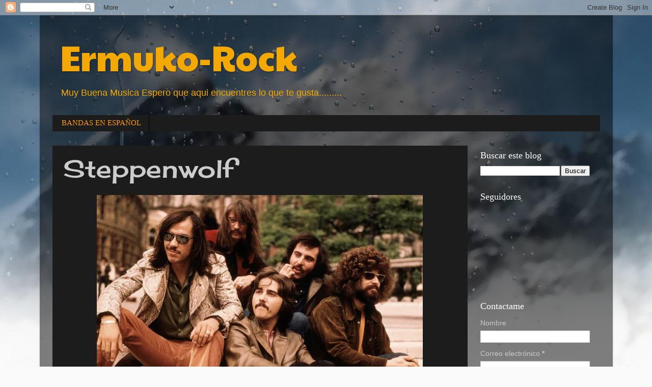

--- FILE ---
content_type: text/html; charset=UTF-8
request_url: https://www.ermuko.com/2018/10/steppenwolf.html
body_size: 33773
content:
<!DOCTYPE html>
<html class='v2' dir='ltr' lang='es'>
<head>
<link href='https://www.blogger.com/static/v1/widgets/335934321-css_bundle_v2.css' rel='stylesheet' type='text/css'/>
<meta content='width=1100' name='viewport'/>
<meta content='text/html; charset=UTF-8' http-equiv='Content-Type'/>
<meta content='blogger' name='generator'/>
<link href='https://www.ermuko.com/favicon.ico' rel='icon' type='image/x-icon'/>
<link href='http://www.ermuko.com/2018/10/steppenwolf.html' rel='canonical'/>
<link rel="alternate" type="application/atom+xml" title="Ermuko-Rock - Atom" href="https://www.ermuko.com/feeds/posts/default" />
<link rel="alternate" type="application/rss+xml" title="Ermuko-Rock - RSS" href="https://www.ermuko.com/feeds/posts/default?alt=rss" />
<link rel="service.post" type="application/atom+xml" title="Ermuko-Rock - Atom" href="https://www.blogger.com/feeds/6820052411547564317/posts/default" />

<link rel="alternate" type="application/atom+xml" title="Ermuko-Rock - Atom" href="https://www.ermuko.com/feeds/8243098245839277502/comments/default" />
<!--Can't find substitution for tag [blog.ieCssRetrofitLinks]-->
<link href='https://blogger.googleusercontent.com/img/b/R29vZ2xl/AVvXsEiEAyYgmipZfxx104iWjZ9gjkbdiXleiuPiNhY8bBt7jdoBDGPJiJoq9laOnr4PYHTy0mUJ_w1g1ZbybpAxoRtCaVE2wARUgLNals_jcZItxdI12tvUplftyWUb8fg3YTHnuQ5kX9FK7Mg/s640/Steppenwolf.jpg' rel='image_src'/>
<meta content='http://www.ermuko.com/2018/10/steppenwolf.html' property='og:url'/>
<meta content='Steppenwolf' property='og:title'/>
<meta content='Blog sobre Rock, hard rock, hevy metal, rock progresivo, jazz, jazz fusion' property='og:description'/>
<meta content='https://blogger.googleusercontent.com/img/b/R29vZ2xl/AVvXsEiEAyYgmipZfxx104iWjZ9gjkbdiXleiuPiNhY8bBt7jdoBDGPJiJoq9laOnr4PYHTy0mUJ_w1g1ZbybpAxoRtCaVE2wARUgLNals_jcZItxdI12tvUplftyWUb8fg3YTHnuQ5kX9FK7Mg/w1200-h630-p-k-no-nu/Steppenwolf.jpg' property='og:image'/>
<title>Ermuko-Rock: Steppenwolf</title>
<style type='text/css'>@font-face{font-family:'Cherry Cream Soda';font-style:normal;font-weight:400;font-display:swap;src:url(//fonts.gstatic.com/s/cherrycreamsoda/v21/UMBIrOxBrW6w2FFyi9paG0fdVdRciQd9A98ZD47H.woff2)format('woff2');unicode-range:U+0000-00FF,U+0131,U+0152-0153,U+02BB-02BC,U+02C6,U+02DA,U+02DC,U+0304,U+0308,U+0329,U+2000-206F,U+20AC,U+2122,U+2191,U+2193,U+2212,U+2215,U+FEFF,U+FFFD;}@font-face{font-family:'Paytone One';font-style:normal;font-weight:400;font-display:swap;src:url(//fonts.gstatic.com/s/paytoneone/v25/0nksC9P7MfYHj2oFtYm2ChTigPvfiwq-FQc.woff2)format('woff2');unicode-range:U+0102-0103,U+0110-0111,U+0128-0129,U+0168-0169,U+01A0-01A1,U+01AF-01B0,U+0300-0301,U+0303-0304,U+0308-0309,U+0323,U+0329,U+1EA0-1EF9,U+20AB;}@font-face{font-family:'Paytone One';font-style:normal;font-weight:400;font-display:swap;src:url(//fonts.gstatic.com/s/paytoneone/v25/0nksC9P7MfYHj2oFtYm2ChTjgPvfiwq-FQc.woff2)format('woff2');unicode-range:U+0100-02BA,U+02BD-02C5,U+02C7-02CC,U+02CE-02D7,U+02DD-02FF,U+0304,U+0308,U+0329,U+1D00-1DBF,U+1E00-1E9F,U+1EF2-1EFF,U+2020,U+20A0-20AB,U+20AD-20C0,U+2113,U+2C60-2C7F,U+A720-A7FF;}@font-face{font-family:'Paytone One';font-style:normal;font-weight:400;font-display:swap;src:url(//fonts.gstatic.com/s/paytoneone/v25/0nksC9P7MfYHj2oFtYm2ChTtgPvfiwq-.woff2)format('woff2');unicode-range:U+0000-00FF,U+0131,U+0152-0153,U+02BB-02BC,U+02C6,U+02DA,U+02DC,U+0304,U+0308,U+0329,U+2000-206F,U+20AC,U+2122,U+2191,U+2193,U+2212,U+2215,U+FEFF,U+FFFD;}</style>
<style id='page-skin-1' type='text/css'><!--
/*-----------------------------------------------
Blogger Template Style
Name:     Picture Window
Designer: Blogger
URL:      www.blogger.com
----------------------------------------------- */
/* Content
----------------------------------------------- */
body {
font: normal normal 15px Arial, Tahoma, Helvetica, FreeSans, sans-serif;
color: #cccccc;
background: #fafafa url(//themes.googleusercontent.com/image?id=1iJBX-a-hBX2tKaDdERpElPUmvb4r5MDX9lEx06AA-UtZIQCYziZg3PFbmOyt-g2sH8Jo) repeat-x fixed top center;
}
html body .region-inner {
min-width: 0;
max-width: 100%;
width: auto;
}
.content-outer {
font-size: 90%;
}
a:link {
text-decoration:none;
color: #00ff99;
}
a:visited {
text-decoration:none;
color: #00dd77;
}
a:hover {
text-decoration:underline;
color: #00ffaa;
}
.content-outer {
background: transparent url(https://resources.blogblog.com/blogblog/data/1kt/transparent/black50.png) repeat scroll top left;
-moz-border-radius: 0;
-webkit-border-radius: 0;
-goog-ms-border-radius: 0;
border-radius: 0;
-moz-box-shadow: 0 0 3px rgba(0, 0, 0, .15);
-webkit-box-shadow: 0 0 3px rgba(0, 0, 0, .15);
-goog-ms-box-shadow: 0 0 3px rgba(0, 0, 0, .15);
box-shadow: 0 0 3px rgba(0, 0, 0, .15);
margin: 0 auto;
}
.content-inner {
padding: 10px;
}
/* Header
----------------------------------------------- */
.header-outer {
background: rgba(0,0,0,0) none repeat-x scroll top left;
_background-image: none;
color: #F4A900;
-moz-border-radius: 0;
-webkit-border-radius: 0;
-goog-ms-border-radius: 0;
border-radius: 0;
}
.Header img, .Header #header-inner {
-moz-border-radius: 0;
-webkit-border-radius: 0;
-goog-ms-border-radius: 0;
border-radius: 0;
}
.header-inner .Header .titlewrapper,
.header-inner .Header .descriptionwrapper {
padding-left: 30px;
padding-right: 30px;
}
.Header h1 {
font: normal normal 70px Paytone One;
text-shadow: 1px 1px 3px rgba(0, 0, 0, 0.3);
}
.Header h1 a {
color: #F4A900;
}
.Header .description {
font-size: 130%;
}
/* Tabs
----------------------------------------------- */
.tabs-inner {
margin: .5em 15px 1em;
padding: 0;
}
.tabs-inner .section {
margin: 0;
}
.tabs-inner .widget ul {
padding: 0;
background: #1c1c1c none repeat scroll bottom;
-moz-border-radius: 0;
-webkit-border-radius: 0;
-goog-ms-border-radius: 0;
border-radius: 0;
}
.tabs-inner .widget li {
border: none;
}
.tabs-inner .widget li a {
display: inline-block;
padding: .5em 1em;
margin-right: 0;
color: #ff9900;
font: normal normal 15px Georgia, Utopia, 'Palatino Linotype', Palatino, serif;
-moz-border-radius: 0 0 0 0;
-webkit-border-top-left-radius: 0;
-webkit-border-top-right-radius: 0;
-goog-ms-border-radius: 0 0 0 0;
border-radius: 0 0 0 0;
background: transparent none no-repeat scroll top left;
border-right: 1px solid #000000;
}
.tabs-inner .widget li:first-child a {
padding-left: 1.25em;
-moz-border-radius-topleft: 0;
-moz-border-radius-bottomleft: 0;
-webkit-border-top-left-radius: 0;
-webkit-border-bottom-left-radius: 0;
-goog-ms-border-top-left-radius: 0;
-goog-ms-border-bottom-left-radius: 0;
border-top-left-radius: 0;
border-bottom-left-radius: 0;
}
.tabs-inner .widget li.selected a,
.tabs-inner .widget li a:hover {
position: relative;
z-index: 1;
background: #00dd77 none repeat scroll bottom;
color: #ffffff;
-moz-box-shadow: 0 0 0 rgba(0, 0, 0, .15);
-webkit-box-shadow: 0 0 0 rgba(0, 0, 0, .15);
-goog-ms-box-shadow: 0 0 0 rgba(0, 0, 0, .15);
box-shadow: 0 0 0 rgba(0, 0, 0, .15);
}
/* Headings
----------------------------------------------- */
h2 {
font: normal normal 18px Georgia, Utopia, 'Palatino Linotype', Palatino, serif;
text-transform: none;
color: #ffffff;
margin: .5em 0;
}
/* Main
----------------------------------------------- */
.main-outer {
background: transparent none repeat scroll top center;
-moz-border-radius: 0 0 0 0;
-webkit-border-top-left-radius: 0;
-webkit-border-top-right-radius: 0;
-webkit-border-bottom-left-radius: 0;
-webkit-border-bottom-right-radius: 0;
-goog-ms-border-radius: 0 0 0 0;
border-radius: 0 0 0 0;
-moz-box-shadow: 0 0 0 rgba(0, 0, 0, .15);
-webkit-box-shadow: 0 0 0 rgba(0, 0, 0, .15);
-goog-ms-box-shadow: 0 0 0 rgba(0, 0, 0, .15);
box-shadow: 0 0 0 rgba(0, 0, 0, .15);
}
.main-inner {
padding: 15px 20px 20px;
}
.main-inner .column-center-inner {
padding: 0 0;
}
.main-inner .column-left-inner {
padding-left: 0;
}
.main-inner .column-right-inner {
padding-right: 0;
}
/* Posts
----------------------------------------------- */
h3.post-title {
margin: 0;
font: normal normal 48px Cherry Cream Soda;
}
.comments h4 {
margin: 1em 0 0;
font: normal normal 48px Cherry Cream Soda;
}
.date-header span {
color: #cccccc;
}
.post-outer {
background-color: #1c1c1c;
border: solid 1px rgba(0,0,0,0);
-moz-border-radius: 0;
-webkit-border-radius: 0;
border-radius: 0;
-goog-ms-border-radius: 0;
padding: 15px 20px;
margin: 0 -20px 20px;
}
.post-body {
line-height: 1.4;
font-size: 110%;
position: relative;
}
.post-header {
margin: 0 0 1.5em;
color: #999999;
line-height: 1.6;
}
.post-footer {
margin: .5em 0 0;
color: #999999;
line-height: 1.6;
}
#blog-pager {
font-size: 140%
}
#comments .comment-author {
padding-top: 1.5em;
border-top: dashed 1px #ccc;
border-top: dashed 1px rgba(128, 128, 128, .5);
background-position: 0 1.5em;
}
#comments .comment-author:first-child {
padding-top: 0;
border-top: none;
}
.avatar-image-container {
margin: .2em 0 0;
}
/* Comments
----------------------------------------------- */
.comments .comments-content .icon.blog-author {
background-repeat: no-repeat;
background-image: url([data-uri]);
}
.comments .comments-content .loadmore a {
border-top: 1px solid #00ffaa;
border-bottom: 1px solid #00ffaa;
}
.comments .continue {
border-top: 2px solid #00ffaa;
}
/* Widgets
----------------------------------------------- */
.widget ul, .widget #ArchiveList ul.flat {
padding: 0;
list-style: none;
}
.widget ul li, .widget #ArchiveList ul.flat li {
border-top: dashed 1px #ccc;
border-top: dashed 1px rgba(128, 128, 128, .5);
}
.widget ul li:first-child, .widget #ArchiveList ul.flat li:first-child {
border-top: none;
}
.widget .post-body ul {
list-style: disc;
}
.widget .post-body ul li {
border: none;
}
/* Footer
----------------------------------------------- */
.footer-outer {
color:#cccccc;
background: transparent none repeat scroll top center;
-moz-border-radius: 0 0 0 0;
-webkit-border-top-left-radius: 0;
-webkit-border-top-right-radius: 0;
-webkit-border-bottom-left-radius: 0;
-webkit-border-bottom-right-radius: 0;
-goog-ms-border-radius: 0 0 0 0;
border-radius: 0 0 0 0;
-moz-box-shadow: 0 0 0 rgba(0, 0, 0, .15);
-webkit-box-shadow: 0 0 0 rgba(0, 0, 0, .15);
-goog-ms-box-shadow: 0 0 0 rgba(0, 0, 0, .15);
box-shadow: 0 0 0 rgba(0, 0, 0, .15);
}
.footer-inner {
padding: 10px 20px 20px;
}
.footer-outer a {
color: #ff9900;
}
.footer-outer a:visited {
color: #dd7700;
}
.footer-outer a:hover {
color: #ffaa00;
}
.footer-outer .widget h2 {
color: #ffffff;
}
/* Mobile
----------------------------------------------- */
html body.mobile {
height: auto;
}
html body.mobile {
min-height: 480px;
background-size: 100% auto;
}
.mobile .body-fauxcolumn-outer {
background: transparent none repeat scroll top left;
}
html .mobile .mobile-date-outer, html .mobile .blog-pager {
border-bottom: none;
background: transparent none repeat scroll top center;
margin-bottom: 10px;
}
.mobile .date-outer {
background: transparent none repeat scroll top center;
}
.mobile .header-outer, .mobile .main-outer,
.mobile .post-outer, .mobile .footer-outer {
-moz-border-radius: 0;
-webkit-border-radius: 0;
-goog-ms-border-radius: 0;
border-radius: 0;
}
.mobile .content-outer,
.mobile .main-outer,
.mobile .post-outer {
background: inherit;
border: none;
}
.mobile .content-outer {
font-size: 100%;
}
.mobile-link-button {
background-color: #00ff99;
}
.mobile-link-button a:link, .mobile-link-button a:visited {
color: #1c1c1c;
}
.mobile-index-contents {
color: #cccccc;
}
.mobile .tabs-inner .PageList .widget-content {
background: #00dd77 none repeat scroll bottom;
color: #ffffff;
}
.mobile .tabs-inner .PageList .widget-content .pagelist-arrow {
border-left: 1px solid #000000;
}

--></style>
<style id='template-skin-1' type='text/css'><!--
body {
min-width: 1125px;
}
.content-outer, .content-fauxcolumn-outer, .region-inner {
min-width: 1125px;
max-width: 1125px;
_width: 1125px;
}
.main-inner .columns {
padding-left: 0px;
padding-right: 260px;
}
.main-inner .fauxcolumn-center-outer {
left: 0px;
right: 260px;
/* IE6 does not respect left and right together */
_width: expression(this.parentNode.offsetWidth -
parseInt("0px") -
parseInt("260px") + 'px');
}
.main-inner .fauxcolumn-left-outer {
width: 0px;
}
.main-inner .fauxcolumn-right-outer {
width: 260px;
}
.main-inner .column-left-outer {
width: 0px;
right: 100%;
margin-left: -0px;
}
.main-inner .column-right-outer {
width: 260px;
margin-right: -260px;
}
#layout {
min-width: 0;
}
#layout .content-outer {
min-width: 0;
width: 800px;
}
#layout .region-inner {
min-width: 0;
width: auto;
}
body#layout div.add_widget {
padding: 8px;
}
body#layout div.add_widget a {
margin-left: 32px;
}
--></style>
<style>
    body {background-image:url(\/\/themes.googleusercontent.com\/image?id=1iJBX-a-hBX2tKaDdERpElPUmvb4r5MDX9lEx06AA-UtZIQCYziZg3PFbmOyt-g2sH8Jo);}
    
@media (max-width: 200px) { body {background-image:url(\/\/themes.googleusercontent.com\/image?id=1iJBX-a-hBX2tKaDdERpElPUmvb4r5MDX9lEx06AA-UtZIQCYziZg3PFbmOyt-g2sH8Jo&options=w200);}}
@media (max-width: 400px) and (min-width: 201px) { body {background-image:url(\/\/themes.googleusercontent.com\/image?id=1iJBX-a-hBX2tKaDdERpElPUmvb4r5MDX9lEx06AA-UtZIQCYziZg3PFbmOyt-g2sH8Jo&options=w400);}}
@media (max-width: 800px) and (min-width: 401px) { body {background-image:url(\/\/themes.googleusercontent.com\/image?id=1iJBX-a-hBX2tKaDdERpElPUmvb4r5MDX9lEx06AA-UtZIQCYziZg3PFbmOyt-g2sH8Jo&options=w800);}}
@media (max-width: 1200px) and (min-width: 801px) { body {background-image:url(\/\/themes.googleusercontent.com\/image?id=1iJBX-a-hBX2tKaDdERpElPUmvb4r5MDX9lEx06AA-UtZIQCYziZg3PFbmOyt-g2sH8Jo&options=w1200);}}
/* Last tag covers anything over one higher than the previous max-size cap. */
@media (min-width: 1201px) { body {background-image:url(\/\/themes.googleusercontent.com\/image?id=1iJBX-a-hBX2tKaDdERpElPUmvb4r5MDX9lEx06AA-UtZIQCYziZg3PFbmOyt-g2sH8Jo&options=w1600);}}
  </style>
<link href='https://www.blogger.com/dyn-css/authorization.css?targetBlogID=6820052411547564317&amp;zx=04ff07b4-d407-4f4f-bd17-9e09f8aec6d0' media='none' onload='if(media!=&#39;all&#39;)media=&#39;all&#39;' rel='stylesheet'/><noscript><link href='https://www.blogger.com/dyn-css/authorization.css?targetBlogID=6820052411547564317&amp;zx=04ff07b4-d407-4f4f-bd17-9e09f8aec6d0' rel='stylesheet'/></noscript>
<meta name='google-adsense-platform-account' content='ca-host-pub-1556223355139109'/>
<meta name='google-adsense-platform-domain' content='blogspot.com'/>

<!-- data-ad-client=ca-pub-9262251277589780 -->

</head>
<body class='loading variant-screen'>
<div class='navbar section' id='navbar' name='Barra de navegación'><div class='widget Navbar' data-version='1' id='Navbar1'><script type="text/javascript">
    function setAttributeOnload(object, attribute, val) {
      if(window.addEventListener) {
        window.addEventListener('load',
          function(){ object[attribute] = val; }, false);
      } else {
        window.attachEvent('onload', function(){ object[attribute] = val; });
      }
    }
  </script>
<div id="navbar-iframe-container"></div>
<script type="text/javascript" src="https://apis.google.com/js/platform.js"></script>
<script type="text/javascript">
      gapi.load("gapi.iframes:gapi.iframes.style.bubble", function() {
        if (gapi.iframes && gapi.iframes.getContext) {
          gapi.iframes.getContext().openChild({
              url: 'https://www.blogger.com/navbar/6820052411547564317?po\x3d8243098245839277502\x26origin\x3dhttps://www.ermuko.com',
              where: document.getElementById("navbar-iframe-container"),
              id: "navbar-iframe"
          });
        }
      });
    </script><script type="text/javascript">
(function() {
var script = document.createElement('script');
script.type = 'text/javascript';
script.src = '//pagead2.googlesyndication.com/pagead/js/google_top_exp.js';
var head = document.getElementsByTagName('head')[0];
if (head) {
head.appendChild(script);
}})();
</script>
</div></div>
<div class='body-fauxcolumns'>
<div class='fauxcolumn-outer body-fauxcolumn-outer'>
<div class='cap-top'>
<div class='cap-left'></div>
<div class='cap-right'></div>
</div>
<div class='fauxborder-left'>
<div class='fauxborder-right'></div>
<div class='fauxcolumn-inner'>
</div>
</div>
<div class='cap-bottom'>
<div class='cap-left'></div>
<div class='cap-right'></div>
</div>
</div>
</div>
<div class='content'>
<div class='content-fauxcolumns'>
<div class='fauxcolumn-outer content-fauxcolumn-outer'>
<div class='cap-top'>
<div class='cap-left'></div>
<div class='cap-right'></div>
</div>
<div class='fauxborder-left'>
<div class='fauxborder-right'></div>
<div class='fauxcolumn-inner'>
</div>
</div>
<div class='cap-bottom'>
<div class='cap-left'></div>
<div class='cap-right'></div>
</div>
</div>
</div>
<div class='content-outer'>
<div class='content-cap-top cap-top'>
<div class='cap-left'></div>
<div class='cap-right'></div>
</div>
<div class='fauxborder-left content-fauxborder-left'>
<div class='fauxborder-right content-fauxborder-right'></div>
<div class='content-inner'>
<header>
<div class='header-outer'>
<div class='header-cap-top cap-top'>
<div class='cap-left'></div>
<div class='cap-right'></div>
</div>
<div class='fauxborder-left header-fauxborder-left'>
<div class='fauxborder-right header-fauxborder-right'></div>
<div class='region-inner header-inner'>
<div class='header section' id='header' name='Cabecera'><div class='widget Header' data-version='1' id='Header1'>
<div id='header-inner'>
<div class='titlewrapper'>
<h1 class='title'>
<a href='https://www.ermuko.com/'>
Ermuko-Rock
</a>
</h1>
</div>
<div class='descriptionwrapper'>
<p class='description'><span>Muy Buena Musica Espero que aqui encuentres lo que te gusta.........</span></p>
</div>
</div>
</div></div>
</div>
</div>
<div class='header-cap-bottom cap-bottom'>
<div class='cap-left'></div>
<div class='cap-right'></div>
</div>
</div>
</header>
<div class='tabs-outer'>
<div class='tabs-cap-top cap-top'>
<div class='cap-left'></div>
<div class='cap-right'></div>
</div>
<div class='fauxborder-left tabs-fauxborder-left'>
<div class='fauxborder-right tabs-fauxborder-right'></div>
<div class='region-inner tabs-inner'>
<div class='tabs section' id='crosscol' name='Multicolumnas'><div class='widget PageList' data-version='1' id='PageList2'>
<h2>Bandas en Español</h2>
<div class='widget-content'>
<ul>
<li>
<a href='https://bandasenespanol.blogspot.com/'>BANDAS EN ESPAÑOL</a>
</li>
</ul>
<div class='clear'></div>
</div>
</div></div>
<div class='tabs no-items section' id='crosscol-overflow' name='Cross-Column 2'></div>
</div>
</div>
<div class='tabs-cap-bottom cap-bottom'>
<div class='cap-left'></div>
<div class='cap-right'></div>
</div>
</div>
<div class='main-outer'>
<div class='main-cap-top cap-top'>
<div class='cap-left'></div>
<div class='cap-right'></div>
</div>
<div class='fauxborder-left main-fauxborder-left'>
<div class='fauxborder-right main-fauxborder-right'></div>
<div class='region-inner main-inner'>
<div class='columns fauxcolumns'>
<div class='fauxcolumn-outer fauxcolumn-center-outer'>
<div class='cap-top'>
<div class='cap-left'></div>
<div class='cap-right'></div>
</div>
<div class='fauxborder-left'>
<div class='fauxborder-right'></div>
<div class='fauxcolumn-inner'>
</div>
</div>
<div class='cap-bottom'>
<div class='cap-left'></div>
<div class='cap-right'></div>
</div>
</div>
<div class='fauxcolumn-outer fauxcolumn-left-outer'>
<div class='cap-top'>
<div class='cap-left'></div>
<div class='cap-right'></div>
</div>
<div class='fauxborder-left'>
<div class='fauxborder-right'></div>
<div class='fauxcolumn-inner'>
</div>
</div>
<div class='cap-bottom'>
<div class='cap-left'></div>
<div class='cap-right'></div>
</div>
</div>
<div class='fauxcolumn-outer fauxcolumn-right-outer'>
<div class='cap-top'>
<div class='cap-left'></div>
<div class='cap-right'></div>
</div>
<div class='fauxborder-left'>
<div class='fauxborder-right'></div>
<div class='fauxcolumn-inner'>
</div>
</div>
<div class='cap-bottom'>
<div class='cap-left'></div>
<div class='cap-right'></div>
</div>
</div>
<!-- corrects IE6 width calculation -->
<div class='columns-inner'>
<div class='column-center-outer'>
<div class='column-center-inner'>
<div class='main section' id='main' name='Principal'><div class='widget Blog' data-version='1' id='Blog1'>
<div class='blog-posts hfeed'>

          <div class="date-outer">
        

          <div class="date-posts">
        
<div class='post-outer'>
<div class='post hentry uncustomized-post-template' itemprop='blogPost' itemscope='itemscope' itemtype='http://schema.org/BlogPosting'>
<meta content='https://blogger.googleusercontent.com/img/b/R29vZ2xl/AVvXsEiEAyYgmipZfxx104iWjZ9gjkbdiXleiuPiNhY8bBt7jdoBDGPJiJoq9laOnr4PYHTy0mUJ_w1g1ZbybpAxoRtCaVE2wARUgLNals_jcZItxdI12tvUplftyWUb8fg3YTHnuQ5kX9FK7Mg/s640/Steppenwolf.jpg' itemprop='image_url'/>
<meta content='6820052411547564317' itemprop='blogId'/>
<meta content='8243098245839277502' itemprop='postId'/>
<a name='8243098245839277502'></a>
<h3 class='post-title entry-title' itemprop='name'>
Steppenwolf
</h3>
<div class='post-header'>
<div class='post-header-line-1'></div>
</div>
<div class='post-body entry-content' id='post-body-8243098245839277502' itemprop='description articleBody'>
<div class="separator" style="clear: both; text-align: center;">
<a href="https://blogger.googleusercontent.com/img/b/R29vZ2xl/AVvXsEiEAyYgmipZfxx104iWjZ9gjkbdiXleiuPiNhY8bBt7jdoBDGPJiJoq9laOnr4PYHTy0mUJ_w1g1ZbybpAxoRtCaVE2wARUgLNals_jcZItxdI12tvUplftyWUb8fg3YTHnuQ5kX9FK7Mg/s1600/Steppenwolf.jpg" style="margin-left: 1em; margin-right: 1em;"><span style="font-family: verdana;"><img border="0" data-original-height="421" data-original-width="636" height="420" src="https://blogger.googleusercontent.com/img/b/R29vZ2xl/AVvXsEiEAyYgmipZfxx104iWjZ9gjkbdiXleiuPiNhY8bBt7jdoBDGPJiJoq9laOnr4PYHTy0mUJ_w1g1ZbybpAxoRtCaVE2wARUgLNals_jcZItxdI12tvUplftyWUb8fg3YTHnuQ5kX9FK7Mg/s640-rw/Steppenwolf.jpg" width="640" /></span></a></div>
<div class="separator" style="clear: both; text-align: center;">
<span style="font-family: verdana;"><br /></span></div>
<div class="separator" style="clear: both; text-align: center;">
<span style="font-family: verdana; font-size: x-large;"><b>Origen</b> - Toronto, Canada</span></div>
<div class="separator" style="clear: both; text-align: center;">
<span style="font-family: verdana; font-size: x-large;"><br /></span></div>
<div class="separator" style="clear: both; text-align: center;">
<span style="font-family: verdana; font-size: x-large;"><b>Genero(s)</b> - Hard Rock, Rock Acido, Rock Psicodelico, Heavy Metal, Blues Rock</span></div>
<div class="separator" style="clear: both; text-align: center;">
<span style="font-family: verdana; font-size: x-large;"><br /></span></div>
<div class="separator" style="clear: both; text-align: center;">
<span style="font-family: verdana; font-size: x-large;"><b><a href="https://es.wikipedia.org/wiki/Steppenwolf" target="_blank">Biografia</a></b></span></div><div style="text-align: center;">
<div class="separator" style="clear: both; text-align: center;"><span style="font-family: verdana;"><br /></span></div><div class="separator" style="clear: both; text-align: center;">
<a href="https://blogger.googleusercontent.com/img/b/R29vZ2xl/AVvXsEh0U-d3dTO7dUQlY8dwQgJ_PD1jGYK7i5wfXIdWspMUy3Ti7jgKnIoWoG_bfxzWWC83I1e022aQLKo6YCkxzdoh4ge6XBW-NEKlkKjG5uGOaua7OL4URFPzPX5Jyc81jfk0Fnx1ghrpjPU/s1600/Division.gif" style="margin-left: 1em; margin-right: 1em;"><span style="font-family: verdana;"><img border="0" data-original-height="31" data-original-width="580" height="32" src="https://blogger.googleusercontent.com/img/b/R29vZ2xl/AVvXsEh0U-d3dTO7dUQlY8dwQgJ_PD1jGYK7i5wfXIdWspMUy3Ti7jgKnIoWoG_bfxzWWC83I1e022aQLKo6YCkxzdoh4ge6XBW-NEKlkKjG5uGOaua7OL4URFPzPX5Jyc81jfk0Fnx1ghrpjPU/w640-h32-rw/Division.gif" width="640" /></span></a></div>
<div style="text-align: center;"><span style="font-family: verdana;"><br /></span></div><div class="separator" style="clear: both; text-align: center;"><span style="font-family: verdana;"><iframe allowfullscreen="allowfullscreen" class="b-hbp-video b-uploaded" frameborder="0" height="266" id="BLOGGER-video-e16be881ed8073f4-14134" mozallowfullscreen="mozallowfullscreen" src="https://www.blogger.com/video.g?token=AD6v5dxSzZXKaIykOrYgJx8eojCiP5u6y3kjCNyl05VnSdBCN5QjnIVFQvxn9QzILcmEhP2_zcN0JkecdDjmBwPPXRF9j_iIdTpZh4nYswcrUTpisJxu1VhUpG1i3BTNk4vEynqgnHhW" webkitallowfullscreen="webkitallowfullscreen" width="320"></iframe></span></div><div class="separator" style="clear: both; text-align: center;"><span style="font-family: verdana;"><br /></span></div><div class="separator" style="clear: both; text-align: center;"><span style="font-family: verdana;"><iframe allowfullscreen="allowfullscreen" class="b-hbp-video b-uploaded" frameborder="0" height="266" id="BLOGGER-video-fc99b6bd57c4ee6a-7692" mozallowfullscreen="mozallowfullscreen" src="https://www.blogger.com/video.g?token=AD6v5dwcc_FcTPTwG8jGraBzEP61N1QN0xvw5AxdPq2FI9lNQ6zqOeKiodFre8Fut7Yc6Ot7rOMhmEREVyk1eVA5jHIsw_rn1j8Ec4HAwGGnxFNXngraXcCIEbgYJlzjc6lc7NV5Q5w" webkitallowfullscreen="webkitallowfullscreen" width="320"></iframe></span></div><div class="separator" style="clear: both; text-align: center;"><span style="font-family: verdana;"><br /></span></div><div class="separator" style="clear: both; text-align: center;"><span style="font-family: verdana;"><iframe allowfullscreen="allowfullscreen" class="b-hbp-video b-uploaded" frameborder="0" height="266" id="BLOGGER-video-b93fdeef2114467d-10692" mozallowfullscreen="mozallowfullscreen" src="https://www.blogger.com/video.g?token=AD6v5dw3mhG0sCdW8FWS_gdr5x3NDAzoaNcfVTGV6l8XtySmpTO2b0YhlcCsGLjjzXyyPTWsYXG1i-oKspbXVJFiJetsahop_4YMAQjhxSnzhzPXoEYBdMOZomlSELYsoDPeUYS1gnBy" webkitallowfullscreen="webkitallowfullscreen" width="320"></iframe></span></div><div class="separator" style="clear: both; text-align: center;"><span style="font-family: verdana;"><br /></span></div><div class="separator" style="clear: both; text-align: center;"><span style="font-family: verdana;"><iframe allowfullscreen="allowfullscreen" class="b-hbp-video b-uploaded" frameborder="0" height="266" id="BLOGGER-video-c56ac867035cc05f-1059" mozallowfullscreen="mozallowfullscreen" src="https://www.blogger.com/video.g?token=AD6v5dw16mQc9ST2yVNn5SBA1DSv_jiBgYX4dZQpyOVgGkV5p8cPSCmiBOsbGc5JtAN26N87M8WsJKTADRa0rMVGfqmG9cWJUHczx8A7v0VyMT32f4DaJAcJ5SaYCY9AlX4IKHu8oaw" webkitallowfullscreen="webkitallowfullscreen" width="320"></iframe></span></div><div class="separator" style="clear: both; text-align: center;"><span style="font-family: verdana;"><br /></span></div><div class="separator" style="clear: both; text-align: center;"><span style="font-family: verdana;"><iframe allowfullscreen="allowfullscreen" class="b-hbp-video b-uploaded" frameborder="0" height="266" id="BLOGGER-video-b8a349d542b37809-5888" mozallowfullscreen="mozallowfullscreen" src="https://www.blogger.com/video.g?token=AD6v5dzMoPjmAtHlkrAWzzDTsS71mWvRu5J-Mmc5F-LvegnSC9qczdSvRPUh4STGk1hjMR2tvJILhU4QCeX-3YoXrms6sC8ypSaqGe7ATJwd8X-jS7jaeraIGxzrHg1FeFgN639u4po" webkitallowfullscreen="webkitallowfullscreen" width="320"></iframe></span></div><div class="separator" style="clear: both; text-align: center;"><span style="font-family: verdana;"><br /></span></div><div class="separator" style="clear: both; text-align: center;"><a href="https://blogger.googleusercontent.com/img/b/R29vZ2xl/AVvXsEh0U-d3dTO7dUQlY8dwQgJ_PD1jGYK7i5wfXIdWspMUy3Ti7jgKnIoWoG_bfxzWWC83I1e022aQLKo6YCkxzdoh4ge6XBW-NEKlkKjG5uGOaua7OL4URFPzPX5Jyc81jfk0Fnx1ghrpjPU/s1600/Division.gif" style="margin-left: 1em; margin-right: 1em;"><span style="font-family: verdana;"><img border="0" data-original-height="31" data-original-width="580" height="32" src="https://blogger.googleusercontent.com/img/b/R29vZ2xl/AVvXsEh0U-d3dTO7dUQlY8dwQgJ_PD1jGYK7i5wfXIdWspMUy3Ti7jgKnIoWoG_bfxzWWC83I1e022aQLKo6YCkxzdoh4ge6XBW-NEKlkKjG5uGOaua7OL4URFPzPX5Jyc81jfk0Fnx1ghrpjPU/w640-h32-rw/Division.gif" width="640" /></span></a></div>
<span style="font-family: verdana;"><br /></span></div><div style="text-align: center;"><span style="font-family: verdana; font-size: x-large;"><b>&nbsp;[1968]</b></span></div><div style="text-align: center;"><span style="font-family: verdana;"><br /></span></div><div class="separator" style="clear: both; text-align: center;"><a href="https://blogger.googleusercontent.com/img/b/R29vZ2xl/AVvXsEigGRQhQLHVNM6KR0Pe4tp21nD8T43HXdAhI7K6jvN5qw48FKS0x-1h5WrPqxfzygoCAtvxmyG_nsQvGk_NId9TBU6MGxhRBkh88binMoCLUtpxEQCtnpp6wJnv1b_gjXr6c7bTY6ZsHuPV9fjnJB2V9mHXxHmWKhEJcuvDqjXePL7YRVFtVQTledy3GgY/s1200/Steppenwolf%20-%20Steppenwolf%20-%20Front.jpg" style="margin-left: 1em; margin-right: 1em;"><span style="font-family: verdana;"><img border="0" data-original-height="1200" data-original-width="1192" height="400" src="https://blogger.googleusercontent.com/img/b/R29vZ2xl/AVvXsEigGRQhQLHVNM6KR0Pe4tp21nD8T43HXdAhI7K6jvN5qw48FKS0x-1h5WrPqxfzygoCAtvxmyG_nsQvGk_NId9TBU6MGxhRBkh88binMoCLUtpxEQCtnpp6wJnv1b_gjXr6c7bTY6ZsHuPV9fjnJB2V9mHXxHmWKhEJcuvDqjXePL7YRVFtVQTledy3GgY/w398-h400-rw/Steppenwolf%20-%20Steppenwolf%20-%20Front.jpg" width="398" /></span></a></div><div class="separator" style="clear: both; text-align: center;"><span style="font-family: verdana;"><br /></span></div><div class="separator" style="clear: both; text-align: center;"><div class="separator" style="clear: both;"><span style="font-family: verdana;">Sookie Sookie<span style="white-space: pre;">	</span>3:09</span></div><div class="separator" style="clear: both;"><span style="font-family: verdana;">Everybody's Next One<span style="white-space: pre;">	</span>2:53</span></div><div class="separator" style="clear: both;"><span style="font-family: verdana;">Berry Rides Again<span style="white-space: pre;">	</span>2:45</span></div><div class="separator" style="clear: both;"><span style="font-family: verdana;">Hootchie Kootchie Man<span style="white-space: pre;">	</span>5:07</span></div><div class="separator" style="clear: both;"><span style="font-family: verdana;">Born To Be Wild<span style="white-space: pre;">	</span>3:28</span></div><div class="separator" style="clear: both;"><span style="font-family: verdana;">Your Wall's Too High<span style="white-space: pre;">	</span>5:40</span></div><div class="separator" style="clear: both;"><span style="font-family: verdana;">Desperation<span style="white-space: pre;">	</span>5:35</span></div><div class="separator" style="clear: both;"><span style="font-family: verdana;">The Pusher<span style="white-space: pre;">	</span>5:43</span></div><div class="separator" style="clear: both;"><span style="font-family: verdana;">A Girl I Knew<span style="white-space: pre;">	</span>2:38</span></div><div class="separator" style="clear: both;"><span style="font-family: verdana;">Take What You Need<span style="white-space: pre;">	</span>3:28</span></div><div class="separator" style="clear: both;"><span style="font-family: verdana;">The Ostrich<span style="white-space: pre;">	</span>5:43</span></div><div class="separator" style="clear: both;"><span style="font-family: verdana;"><br /></span></div><div class="separator" style="clear: both;"><a href="https://music.youtube.com/playlist?list=OLAK5uy_kTd6Ml5nzcuPSTDXIPCFIQnBZFfp7lmw8&amp;si=i7_n71vfADHzOm0c" target="_blank"><span style="font-family: verdana;"><img border="0" data-original-height="36" data-original-width="160" src="https://blogger.googleusercontent.com/img/b/R29vZ2xl/AVvXsEhMpfpAGdnLhZaULDbuWlHIHtS3YgDzu9BCE0Gwx5m4AHS4MUN0l6lYHFaRBLZIJTTkmYLGd7aW1ZBm0Z1dOBNOTY2xgM0IrlKA1cxSp1okvgvCxJAtwkF5E224ItZk9W-GGH5y1-VqhtE/s1600-rw/Descargas.gif" /></span></a></div><div class="separator" style="clear: both;"><br /></div><div class="separator" style="clear: both; text-align: center;"><a href="https://1drv.ms/u/s!AtUEOR8BF4vMgvA39kLoOrgzoIAsYg?e=oBP5HY" style="margin-left: 1em; margin-right: 1em;" target="_blank"><img border="0" data-original-height="32" data-original-width="160" height="32" src="https://blogger.googleusercontent.com/img/b/R29vZ2xl/AVvXsEjQYjLJdPhmjwayN4Qr8UPe7riFxqlSrWDeulTsz5t0NU-APlasdAdm5ANtYpTTwQpZODQmvtHitlBtYyaiSy2o9mX_2ANGxfS2RyIq1yvCd8H6DzWaMPpyskUqYysrBN6NNt1rGtxbfL5z2Ni2gFJK1xlJWU27t81tNokS2AgQakZHw8tozPLKluIr-EY/s1600-rw/Download%202.GIF" width="160" /></a></div></div><div class="separator" style="clear: both; text-align: center;"><a href="https://blogger.googleusercontent.com/img/b/R29vZ2xl/AVvXsEh0U-d3dTO7dUQlY8dwQgJ_PD1jGYK7i5wfXIdWspMUy3Ti7jgKnIoWoG_bfxzWWC83I1e022aQLKo6YCkxzdoh4ge6XBW-NEKlkKjG5uGOaua7OL4URFPzPX5Jyc81jfk0Fnx1ghrpjPU/s1600/Division.gif" style="margin-left: 1em; margin-right: 1em;"><span style="font-family: verdana;"><img border="0" data-original-height="31" data-original-width="580" height="32" src="https://blogger.googleusercontent.com/img/b/R29vZ2xl/AVvXsEh0U-d3dTO7dUQlY8dwQgJ_PD1jGYK7i5wfXIdWspMUy3Ti7jgKnIoWoG_bfxzWWC83I1e022aQLKo6YCkxzdoh4ge6XBW-NEKlkKjG5uGOaua7OL4URFPzPX5Jyc81jfk0Fnx1ghrpjPU/w640-h32-rw/Division.gif" width="640" /></span></a></div><div class="separator" style="clear: both; text-align: center;"><span style="font-family: verdana;"><br /></span></div><div class="separator" style="clear: both; text-align: center;"><span style="font-family: verdana; font-size: x-large;"><b>&nbsp;[1968] The Second</b></span></div><div class="separator" style="clear: both; text-align: center;"><span style="font-family: verdana;"><br /></span></div><div class="separator" style="clear: both; text-align: center;"><a href="https://blogger.googleusercontent.com/img/b/R29vZ2xl/AVvXsEg4hBc6f48EqwLfe3VVO2kDMKvVrL2pVkq8HIrHEH9XygfYVGRSjw12orATS5RdORxday2y63rigAV6Dgp6n8qp02uRd-PUPH6k3FXGAvU1YSYaYaU5HkofH_jK_ZzJw-fSGLaqYu2IEBhSJ4deMbP-qNNmT_DrDwVLfBmBxgKTfuhRmcRrKn3JPKrX7hA/s944/Steppenwolf%20-%20The%20Second%20-%20Front.jpg" style="margin-left: 1em; margin-right: 1em;"><span style="font-family: verdana;"><img border="0" data-original-height="944" data-original-width="944" height="400" src="https://blogger.googleusercontent.com/img/b/R29vZ2xl/AVvXsEg4hBc6f48EqwLfe3VVO2kDMKvVrL2pVkq8HIrHEH9XygfYVGRSjw12orATS5RdORxday2y63rigAV6Dgp6n8qp02uRd-PUPH6k3FXGAvU1YSYaYaU5HkofH_jK_ZzJw-fSGLaqYu2IEBhSJ4deMbP-qNNmT_DrDwVLfBmBxgKTfuhRmcRrKn3JPKrX7hA/w400-h400-rw/Steppenwolf%20-%20The%20Second%20-%20Front.jpg" width="400" /></span></a></div><div class="separator" style="clear: both; text-align: center;"><span style="font-family: verdana;"><br /></span></div><div class="separator" style="clear: both; text-align: center;"><div class="separator" style="clear: both;"><span style="font-family: verdana;">Faster Than The Speed Of Life</span></div><div class="separator" style="clear: both;"><span style="font-family: verdana;">Tighten Up Your Wig</span></div><div class="separator" style="clear: both;"><span style="font-family: verdana;">None Of Your Doing</span></div><div class="separator" style="clear: both;"><span style="font-family: verdana;">Spiritual Fantasy</span></div><div class="separator" style="clear: both;"><span style="font-family: verdana;">Don't Step On The Grass, Sam</span></div><div class="separator" style="clear: both;"><span style="font-family: verdana;">28</span></div><div class="separator" style="clear: both;"><span style="font-family: verdana;">Magic Carpet Ride</span></div><div class="separator" style="clear: both;"><span style="font-family: verdana;">Disappointment Number (Unknown)</span></div><div class="separator" style="clear: both;"><span style="font-family: verdana;">Lost And Found By Trial And Error</span></div><div class="separator" style="clear: both;"><span style="font-family: verdana;">Hodge, Podge, Strained Through A Leslie</span></div><div class="separator" style="clear: both;"><span style="font-family: verdana;">Resurrection</span></div><div class="separator" style="clear: both;"><span style="font-family: verdana;">Reflections</span></div><div><span style="font-family: verdana;"><br /></span></div><div><div class="separator" style="clear: both;"><div class="separator" style="clear: both;"><a href="https://music.youtube.com/playlist?list=OLAK5uy_mE0aj0sEimvEUGUmEaKlQXS6uNVHWZzAg&amp;si=EnR9fbTYpNHXBpSb" target="_blank"><span style="font-family: verdana;"><img border="0" data-original-height="36" data-original-width="160" src="https://blogger.googleusercontent.com/img/b/R29vZ2xl/AVvXsEhMpfpAGdnLhZaULDbuWlHIHtS3YgDzu9BCE0Gwx5m4AHS4MUN0l6lYHFaRBLZIJTTkmYLGd7aW1ZBm0Z1dOBNOTY2xgM0IrlKA1cxSp1okvgvCxJAtwkF5E224ItZk9W-GGH5y1-VqhtE/s1600-rw/Descargas.gif" /></span></a></div><div class="separator" style="clear: both;"><br /></div><div class="separator" style="clear: both; text-align: center;"><a href="https://1drv.ms/u/s!AtUEOR8BF4vMgvA6uR2naznH-j4mMA?e=hUoWyb" style="margin-left: 1em; margin-right: 1em;" target="_blank"><img border="0" data-original-height="32" data-original-width="160" height="32" src="https://blogger.googleusercontent.com/img/b/R29vZ2xl/AVvXsEiAS_PQ1UySMXhm0VkZL4UVw3gVUezCp-KgZSgTwsrz_RJNvsG966bsfKeda39N51BCJ-0FY6y1FEvJFy1suWLwhY22MK34wshd53Z6tcleMmVDR2Hy2KCe27i10VkGef87jPeqFj5A9xu-2dyYqCks-8JbyVCt3Gjq3IwPJt6DrzTxWa60u1-lpDx2j_s/s1600-rw/Download%202.GIF" width="160" /></a></div><div class="separator" style="clear: both;"><a href="https://blogger.googleusercontent.com/img/b/R29vZ2xl/AVvXsEh0U-d3dTO7dUQlY8dwQgJ_PD1jGYK7i5wfXIdWspMUy3Ti7jgKnIoWoG_bfxzWWC83I1e022aQLKo6YCkxzdoh4ge6XBW-NEKlkKjG5uGOaua7OL4URFPzPX5Jyc81jfk0Fnx1ghrpjPU/s1600/Division.gif" style="margin-left: 1em; margin-right: 1em;"><span style="font-family: verdana;"><img border="0" data-original-height="31" data-original-width="580" height="32" src="https://blogger.googleusercontent.com/img/b/R29vZ2xl/AVvXsEh0U-d3dTO7dUQlY8dwQgJ_PD1jGYK7i5wfXIdWspMUy3Ti7jgKnIoWoG_bfxzWWC83I1e022aQLKo6YCkxzdoh4ge6XBW-NEKlkKjG5uGOaua7OL4URFPzPX5Jyc81jfk0Fnx1ghrpjPU/w640-h32-rw/Division.gif" width="640" /></span></a></div></div><div class="separator" style="clear: both;"><span style="font-family: verdana;"><br /></span></div></div><div class="separator" style="clear: both;"><span style="font-family: verdana; font-size: x-large;"><b>[1969] At Your Birthday Party</b></span></div><div class="separator" style="clear: both;"><span style="font-family: verdana;"><br /></span></div><div class="separator" style="clear: both; text-align: center;"><a href="https://blogger.googleusercontent.com/img/b/R29vZ2xl/AVvXsEhh1jzOfuBZ8uYlhgSXBE1n-eSAGJ_f2ly65TzCxBzwSqohrcp5uXkFPGePpO0MxeH3w3ToYXaQ7-HgNMO3B13OPneG-vHFL3JTN0pGjALO70rIb6YiyrxsAYK84IBmw89GuvueIxEdM8QKAryNiGspcGaHQ14wiy7-r6Vzkr3mVEXnBmc55dBb0ZbxRmo/s800/%5BAllCDCovers%5D_steppenwolf_at_your_birthday_party_1999_retai2.jpg" style="margin-left: 1em; margin-right: 1em;"><span style="font-family: verdana;"><img border="0" data-original-height="800" data-original-width="795" height="400" src="https://blogger.googleusercontent.com/img/b/R29vZ2xl/AVvXsEhh1jzOfuBZ8uYlhgSXBE1n-eSAGJ_f2ly65TzCxBzwSqohrcp5uXkFPGePpO0MxeH3w3ToYXaQ7-HgNMO3B13OPneG-vHFL3JTN0pGjALO70rIb6YiyrxsAYK84IBmw89GuvueIxEdM8QKAryNiGspcGaHQ14wiy7-r6Vzkr3mVEXnBmc55dBb0ZbxRmo/w398-h400-rw/%5BAllCDCovers%5D_steppenwolf_at_your_birthday_party_1999_retai2.jpg" width="398" /></span></a></div><div class="separator" style="clear: both; text-align: center;"><span style="font-family: verdana;"><br /></span></div><div class="separator" style="clear: both; text-align: center;"><div class="separator" style="clear: both;"><span style="font-family: verdana;">Don't Cry<span style="white-space: pre;">	</span>3:04</span></div><div class="separator" style="clear: both;"><span style="font-family: verdana;">Chicken Wolf<span style="white-space: pre;">	</span>2:51</span></div><div class="separator" style="clear: both;"><span style="font-family: verdana;">Lovely Meter<span style="white-space: pre;">	</span>3:12</span></div><div class="separator" style="clear: both;"><span style="font-family: verdana;">Round And Down<span style="white-space: pre;">	</span>3:15</span></div><div class="separator" style="clear: both;"><span style="font-family: verdana;">It's Never Too Late<span style="white-space: pre;">	</span>4:05</span></div><div class="separator" style="clear: both;"><span style="font-family: verdana;">Sleeping Dreaming<span style="white-space: pre;">	</span>1:11</span></div><div class="separator" style="clear: both;"><span style="font-family: verdana;">Jupiter Child<span style="white-space: pre;">	</span>3:24</span></div><div class="separator" style="clear: both;"><span style="font-family: verdana;">She'll Be Better<span style="white-space: pre;">	</span>5:15</span></div><div class="separator" style="clear: both;"><span style="font-family: verdana;">Cat Killer<span style="white-space: pre;">	</span>1:30</span></div><div class="separator" style="clear: both;"><span style="font-family: verdana;">Rock Me<span style="white-space: pre;">	</span>3:39</span></div><div class="separator" style="clear: both;"><span style="font-family: verdana;">God Fearing Man<span style="white-space: pre;">	</span>3:50</span></div><div class="separator" style="clear: both;"><span style="font-family: verdana;">Mango Juice<span style="white-space: pre;">	</span>3:14</span></div><div class="separator" style="clear: both;"><span style="font-family: verdana;">Happy Birthday<span style="white-space: pre;">	</span>1:20</span></div><div><span style="font-family: verdana;"><br /></span></div><div><div class="separator" style="clear: both;"><div class="separator" style="clear: both;"><a href="https://music.youtube.com/playlist?list=OLAK5uy_l4PMti0kWSnJU4t48UksF5Fiuf2MtVjzc&amp;si=nKVjLQ420TU3uBCJ" target="_blank"><span style="font-family: verdana;"><img border="0" data-original-height="36" data-original-width="160" src="https://blogger.googleusercontent.com/img/b/R29vZ2xl/AVvXsEhMpfpAGdnLhZaULDbuWlHIHtS3YgDzu9BCE0Gwx5m4AHS4MUN0l6lYHFaRBLZIJTTkmYLGd7aW1ZBm0Z1dOBNOTY2xgM0IrlKA1cxSp1okvgvCxJAtwkF5E224ItZk9W-GGH5y1-VqhtE/s1600-rw/Descargas.gif" /></span></a></div><div class="separator" style="clear: both;"><br /></div><div class="separator" style="clear: both; text-align: center;"><a href="https://1drv.ms/u/s!AtUEOR8BF4vMgvA_yOyoeFgKU6pl8w?e=mrcJAH" style="margin-left: 1em; margin-right: 1em;" target="_blank"><img border="0" data-original-height="32" data-original-width="160" height="32" src="https://blogger.googleusercontent.com/img/b/R29vZ2xl/AVvXsEgMT5OjWTRu62DKYqu8RWf2o0MQ07ZiMoKqeOCGf-haaiMgBIy6R-LRwgwxStE12mWZQalVDIpAuMfSD6EsZabH-a0v_QKo9jVCpyhGKvKknfr2nEO3RJF-hrxhllo0MQyud3LNYFQeizdiuFqU3xXExkfY6t9F7Wv-_3DijOjenF_X31cnmSobLF2Qhn0/s1600-rw/Download%202.GIF" width="160" /></a></div><div class="separator" style="clear: both;"><a href="https://blogger.googleusercontent.com/img/b/R29vZ2xl/AVvXsEh0U-d3dTO7dUQlY8dwQgJ_PD1jGYK7i5wfXIdWspMUy3Ti7jgKnIoWoG_bfxzWWC83I1e022aQLKo6YCkxzdoh4ge6XBW-NEKlkKjG5uGOaua7OL4URFPzPX5Jyc81jfk0Fnx1ghrpjPU/s1600/Division.gif" style="margin-left: 1em; margin-right: 1em;"><span style="font-family: verdana;"><img border="0" data-original-height="31" data-original-width="580" height="32" src="https://blogger.googleusercontent.com/img/b/R29vZ2xl/AVvXsEh0U-d3dTO7dUQlY8dwQgJ_PD1jGYK7i5wfXIdWspMUy3Ti7jgKnIoWoG_bfxzWWC83I1e022aQLKo6YCkxzdoh4ge6XBW-NEKlkKjG5uGOaua7OL4URFPzPX5Jyc81jfk0Fnx1ghrpjPU/w640-h32-rw/Division.gif" width="640" /></span></a></div></div><div class="separator" style="clear: both;"><span style="font-family: verdana;"><br /></span></div></div><div class="separator" style="clear: both;"><span style="font-family: verdana; font-size: x-large;"><b>[1969] Early Steppenwolf (Live)</b></span></div><div class="separator" style="clear: both;"><span style="font-family: verdana;"><br /></span></div><div class="separator" style="clear: both; text-align: center;"><a href="https://blogger.googleusercontent.com/img/b/R29vZ2xl/AVvXsEgEvIPrcvd5Ya3i31hgfFePVCSS-7Yv26Oq677LMdul2QatZD6sxSM3rwtq86qzjrMsQGm4eCKezVDePuVMWFwj0X67UUxB6l7rVNUsm0-fQcmw8U7JRF11VUDXdvKWMAtF_rS3OmwBlmlQM2UZmAxRMT5hRaWwzR_aiBunWVAmmSWHUfi0Trc2uyTBuSw/s650/Frente.jpg" style="margin-left: 1em; margin-right: 1em;"><span style="font-family: verdana;"><img border="0" data-original-height="562" data-original-width="650" height="346" src="https://blogger.googleusercontent.com/img/b/R29vZ2xl/AVvXsEgEvIPrcvd5Ya3i31hgfFePVCSS-7Yv26Oq677LMdul2QatZD6sxSM3rwtq86qzjrMsQGm4eCKezVDePuVMWFwj0X67UUxB6l7rVNUsm0-fQcmw8U7JRF11VUDXdvKWMAtF_rS3OmwBlmlQM2UZmAxRMT5hRaWwzR_aiBunWVAmmSWHUfi0Trc2uyTBuSw/w400-h346-rw/Frente.jpg" width="400" /></span></a></div><div class="separator" style="clear: both; text-align: center;"><span style="font-family: verdana;"><br /></span></div><div class="separator" style="clear: both; text-align: center;"><div class="separator" style="clear: both;"><span style="font-family: verdana;">Power Play<span style="white-space: pre;">	</span>2:57</span></div><div class="separator" style="clear: both;"><span style="font-family: verdana;">Howlin' For My Baby<span style="white-space: pre;">	</span>4:42</span></div><div class="separator" style="clear: both;"><span style="font-family: verdana;">Goin' Upstairs<span style="white-space: pre;">	</span>7:22</span></div><div class="separator" style="clear: both;"><span style="font-family: verdana;">Corina, Corina<span style="white-space: pre;">	</span>3:55</span></div><div class="separator" style="clear: both;"><span style="font-family: verdana;">Tighten Up Your Wig<span style="white-space: pre;">	</span>3:15</span></div><div class="separator" style="clear: both;"><span style="font-family: verdana;">The Pusher<span style="white-space: pre;">	</span>21:36</span></div><div class="separator" style="clear: both;"><span style="font-family: verdana;"><br /></span></div><div class="separator" style="clear: both;"><div class="separator" style="clear: both;"><div class="separator" style="clear: both;"><a href="https://music.youtube.com/playlist?list=OLAK5uy_kGjiNbl0zMQGJQoq0v58X0y-2kshcdIjE&amp;si=701YoHyPP4MFNohk" target="_blank"><span style="font-family: verdana;"><img border="0" data-original-height="36" data-original-width="160" src="https://blogger.googleusercontent.com/img/b/R29vZ2xl/AVvXsEhMpfpAGdnLhZaULDbuWlHIHtS3YgDzu9BCE0Gwx5m4AHS4MUN0l6lYHFaRBLZIJTTkmYLGd7aW1ZBm0Z1dOBNOTY2xgM0IrlKA1cxSp1okvgvCxJAtwkF5E224ItZk9W-GGH5y1-VqhtE/s1600-rw/Descargas.gif" /></span></a></div><div class="separator" style="clear: both;"><br /></div><div class="separator" style="clear: both; text-align: center;"><a href="https://1drv.ms/u/s!AtUEOR8BF4vMgvA7i-UAFREPn3-ZIQ?e=F0qKCi" style="margin-left: 1em; margin-right: 1em;" target="_blank"><img border="0" data-original-height="32" data-original-width="160" height="32" src="https://blogger.googleusercontent.com/img/b/R29vZ2xl/AVvXsEg5oOc-il6BAwqjrxHlQ4mLTxargozFg5xJXIguhQjqr1sWVoDEVYNZEbQkQm7xP7nqawoKPBPEfP1cvKnne-PpA1HUSnPaDB6dfScuEz705AIOwtLmDDli874kcKI2Lnjgta-17csevq79SMAftwGQ1QEXROrNKCYoFMk_Q65rqQ9zsu2xsaUbk1TMBTE/s1600-rw/Download%202.GIF" width="160" /></a></div><div class="separator" style="clear: both;"><a href="https://blogger.googleusercontent.com/img/b/R29vZ2xl/AVvXsEh0U-d3dTO7dUQlY8dwQgJ_PD1jGYK7i5wfXIdWspMUy3Ti7jgKnIoWoG_bfxzWWC83I1e022aQLKo6YCkxzdoh4ge6XBW-NEKlkKjG5uGOaua7OL4URFPzPX5Jyc81jfk0Fnx1ghrpjPU/s1600/Division.gif" style="margin-left: 1em; margin-right: 1em;"><span style="font-family: verdana;"><img border="0" data-original-height="31" data-original-width="580" height="32" src="https://blogger.googleusercontent.com/img/b/R29vZ2xl/AVvXsEh0U-d3dTO7dUQlY8dwQgJ_PD1jGYK7i5wfXIdWspMUy3Ti7jgKnIoWoG_bfxzWWC83I1e022aQLKo6YCkxzdoh4ge6XBW-NEKlkKjG5uGOaua7OL4URFPzPX5Jyc81jfk0Fnx1ghrpjPU/w640-h32-rw/Division.gif" width="640" /></span></a></div></div><div class="separator" style="clear: both;"><span style="font-family: verdana;"><br /></span></div></div></div><span style="font-family: verdana; font-size: x-large;"><b>&nbsp;[1969] Monster</b></span></div><div class="separator" style="clear: both; text-align: center;"><span style="font-family: verdana;"><br /></span></div><div class="separator" style="clear: both; text-align: center;"><a href="https://blogger.googleusercontent.com/img/b/R29vZ2xl/AVvXsEgb58rvhEhPex-zz35l6LTbZlleNP6IXG7yDZUcrMVKNoFHz-7-uqvE5Fc2xdELfjh9dHhRBddT6Rtl_0R2kh_3MuBmVP4T9fA5bcnoUYpdy6wJ-kZzrbqUQmmwmQB_oEizhQwgFQmw1IPsg_dZ0blUGpLJcOa084_jzAhy0Bc7ZPTDAU2V_r4qMygJkOs/s1416/Steppenwolf%20-%20Monster%20-%20Front.JPG" style="margin-left: 1em; margin-right: 1em;"><span style="font-family: verdana;"><img border="0" data-original-height="1392" data-original-width="1416" height="394" src="https://blogger.googleusercontent.com/img/b/R29vZ2xl/AVvXsEgb58rvhEhPex-zz35l6LTbZlleNP6IXG7yDZUcrMVKNoFHz-7-uqvE5Fc2xdELfjh9dHhRBddT6Rtl_0R2kh_3MuBmVP4T9fA5bcnoUYpdy6wJ-kZzrbqUQmmwmQB_oEizhQwgFQmw1IPsg_dZ0blUGpLJcOa084_jzAhy0Bc7ZPTDAU2V_r4qMygJkOs/w400-h394-rw/Steppenwolf%20-%20Monster%20-%20Front.JPG" width="400" /></span></a></div><div class="separator" style="clear: both; text-align: center;"><span style="font-family: verdana;"><br /></span></div><div class="separator" style="clear: both; text-align: center;"><div class="separator" style="clear: both;"><span style="font-family: verdana;">Monster<span style="white-space: pre;">	</span></span></div><div class="separator" style="clear: both;"><span style="font-family: verdana;">Suicide<span style="white-space: pre;">	</span></span></div><div class="separator" style="clear: both;"><span style="font-family: verdana;">America<span style="white-space: pre;">	</span>9:15</span></div><div class="separator" style="clear: both;"><span style="font-family: verdana;">Draft Resister<span style="white-space: pre;">	</span>3:20</span></div><div class="separator" style="clear: both;"><span style="font-family: verdana;">Power Play<span style="white-space: pre;">	</span>5:26</span></div><div class="separator" style="clear: both;"><span style="font-family: verdana;">Move Over<span style="white-space: pre;">	</span>2:53</span></div><div class="separator" style="clear: both;"><span style="font-family: verdana;">Fag<span style="white-space: pre;">	</span>3:13</span></div><div class="separator" style="clear: both;"><span style="font-family: verdana;">What Would You Do (If I Did That To You)<span style="white-space: pre;">	</span>3:19</span></div><div class="separator" style="clear: both;"><span style="font-family: verdana;">From Here To There Eventually<span style="white-space: pre;">	</span>5:27</span></div><div class="separator" style="clear: both;"><span style="font-family: verdana;"><br /></span></div><div class="separator" style="clear: both;"><div class="separator" style="clear: both;"><div class="separator" style="clear: both;"><a href="https://music.youtube.com/playlist?list=OLAK5uy_lXDKUdI8RX0n9udp4IM_TkEu2bgI_KRwE&amp;si=2e21uej-TCnPwXT9" target="_blank"><span style="font-family: verdana;"><img border="0" data-original-height="36" data-original-width="160" src="https://blogger.googleusercontent.com/img/b/R29vZ2xl/AVvXsEhMpfpAGdnLhZaULDbuWlHIHtS3YgDzu9BCE0Gwx5m4AHS4MUN0l6lYHFaRBLZIJTTkmYLGd7aW1ZBm0Z1dOBNOTY2xgM0IrlKA1cxSp1okvgvCxJAtwkF5E224ItZk9W-GGH5y1-VqhtE/s1600-rw/Descargas.gif" /></span></a></div><div class="separator" style="clear: both;"><br /></div><div class="separator" style="clear: both; text-align: center;"><a href="https://1drv.ms/u/s!AtUEOR8BF4vMgvA4SjJ4IJ1Q0ch_Tw?e=c8olZW" style="margin-left: 1em; margin-right: 1em;" target="_blank"><img border="0" data-original-height="32" data-original-width="160" height="32" src="https://blogger.googleusercontent.com/img/b/R29vZ2xl/AVvXsEgrpccnDACdFw2dPdxNIkrFvGISRSCj0E0qXPqMkJ79MYZisnMfmEaMTXnEy9ht5QASFLvgkoVU1raPv2WQrnd7htO6BNFuro2O33RsyYdMdegW32epd5vXF3ci6RQEzFB-jZZkWkq4o-8gjnFdtaRLWMkeYqKUA4TDVV0z1Kmti3zYfpCJo1RGUynGidk/s1600-rw/Download%202.GIF" width="160" /></a></div></div><div class="separator" style="clear: both;"><a href="https://blogger.googleusercontent.com/img/b/R29vZ2xl/AVvXsEh0U-d3dTO7dUQlY8dwQgJ_PD1jGYK7i5wfXIdWspMUy3Ti7jgKnIoWoG_bfxzWWC83I1e022aQLKo6YCkxzdoh4ge6XBW-NEKlkKjG5uGOaua7OL4URFPzPX5Jyc81jfk0Fnx1ghrpjPU/s1600/Division.gif" style="margin-left: 1em; margin-right: 1em;"><span style="font-family: verdana;"><img border="0" data-original-height="31" data-original-width="580" height="32" src="https://blogger.googleusercontent.com/img/b/R29vZ2xl/AVvXsEh0U-d3dTO7dUQlY8dwQgJ_PD1jGYK7i5wfXIdWspMUy3Ti7jgKnIoWoG_bfxzWWC83I1e022aQLKo6YCkxzdoh4ge6XBW-NEKlkKjG5uGOaua7OL4URFPzPX5Jyc81jfk0Fnx1ghrpjPU/w640-h32-rw/Division.gif" width="640" /></span></a></div><div class="separator" style="clear: both;"><span style="font-family: verdana;"><br /></span></div><div class="separator" style="clear: both;"><span style="font-family: verdana; font-size: x-large;"><b>&nbsp;[1970] 7</b></span></div><div class="separator" style="clear: both;"><span style="font-family: verdana;"><br /></span></div><div class="separator" style="clear: both; text-align: center;"><a href="https://blogger.googleusercontent.com/img/b/R29vZ2xl/AVvXsEhLMCHiyBezL-1HGWmNSBcH-JG4Rh2qIZ9ztmu-CdjwGDTAtZyp69XMVCMv6ZQ3RVQziq7pyjh8lH3opQUjtdOXQGeWhN2W0BqUvDZqu6Ql-CartaJIrk_CHkEOfn8OAg9RtDcVqvYwJcawDAGp5W2oDcG7lz4OgOPBqQrjLBIKiXbmLedf4TWdegmzJ64/s1356/Steppenwolf%20-%207%20-%20Front.JPG" style="margin-left: 1em; margin-right: 1em;"><span style="font-family: verdana;"><img border="0" data-original-height="1355" data-original-width="1356" height="400" src="https://blogger.googleusercontent.com/img/b/R29vZ2xl/AVvXsEhLMCHiyBezL-1HGWmNSBcH-JG4Rh2qIZ9ztmu-CdjwGDTAtZyp69XMVCMv6ZQ3RVQziq7pyjh8lH3opQUjtdOXQGeWhN2W0BqUvDZqu6Ql-CartaJIrk_CHkEOfn8OAg9RtDcVqvYwJcawDAGp5W2oDcG7lz4OgOPBqQrjLBIKiXbmLedf4TWdegmzJ64/w400-h400-rw/Steppenwolf%20-%207%20-%20Front.JPG" width="400" /></span></a></div><div class="separator" style="clear: both; text-align: center;"><span style="font-family: verdana;"><br /></span></div><div class="separator" style="clear: both; text-align: center;"><div class="separator" style="clear: both;"><span style="font-family: verdana;">Ball Crusher<span style="white-space: pre;">	</span>4:50</span></div><div class="separator" style="clear: both;"><span style="font-family: verdana;">Forty Days And Forty Nights<span style="white-space: pre;">	</span>3:02</span></div><div class="separator" style="clear: both;"><span style="font-family: verdana;">Fat Jack<span style="white-space: pre;">	</span>4:50</span></div><div class="separator" style="clear: both;"><span style="font-family: verdana;">Renegade<span style="white-space: pre;">	</span>6:07</span></div><div class="separator" style="clear: both;"><span style="font-family: verdana;">Foggy Mental Breakdown<span style="white-space: pre;">	</span>3:52</span></div><div class="separator" style="clear: both;"><span style="font-family: verdana;">Snow Blind Friend<span style="white-space: pre;">	</span>3:52</span></div><div class="separator" style="clear: both;"><span style="font-family: verdana;">Who Needs Ya<span style="white-space: pre;">	</span>2:59</span></div><div class="separator" style="clear: both;"><span style="font-family: verdana;">Earschplittenloudenboomer<span style="white-space: pre;">	</span>5:00</span></div><div class="separator" style="clear: both;"><span style="font-family: verdana;">Hippo Stomp<span style="white-space: pre;">	</span>5:43</span></div><div class="separator" style="clear: both;"><span style="font-family: verdana;"><br /></span></div><div class="separator" style="clear: both;"><div class="separator" style="clear: both;"><div class="separator" style="clear: both;"><a href="https://music.youtube.com/playlist?list=OLAK5uy_kJVTDl3GEzpy4Q8v-TmaykwQ6C9fBDDAE&amp;si=Zn0mVpgtEN9SXvRl" target="_blank"><span style="font-family: verdana;"><img border="0" data-original-height="36" data-original-width="160" src="https://blogger.googleusercontent.com/img/b/R29vZ2xl/AVvXsEhMpfpAGdnLhZaULDbuWlHIHtS3YgDzu9BCE0Gwx5m4AHS4MUN0l6lYHFaRBLZIJTTkmYLGd7aW1ZBm0Z1dOBNOTY2xgM0IrlKA1cxSp1okvgvCxJAtwkF5E224ItZk9W-GGH5y1-VqhtE/s1600-rw/Descargas.gif" /></span></a></div><div class="separator" style="clear: both;"><br /></div><div class="separator" style="clear: both; text-align: center;"><a href="https://1drv.ms/u/s!AtUEOR8BF4vMgvAubtVRdu0_oS-pKw?e=wPzyGq" style="margin-left: 1em; margin-right: 1em;" target="_blank"><img border="0" data-original-height="32" data-original-width="160" height="32" src="https://blogger.googleusercontent.com/img/b/R29vZ2xl/AVvXsEjQN_Ogs9YECFm5P4IMCdoHDnTVR7KPB5fvzlhCeZcVxnNvC_5I5qhfLheiSCPkMRPdir4DUy4RGtmypO-kWDIQ1sB6hPwVJWVyW_kORlvu7MooQTz0AhE0BS0habqtrT_1KmhmvebAyDY6UMeZFgQAfb2_a3l1Py3nW6ZlNjNKPEjOPp0tXHcYDTNwiP8/s1600-rw/Download%202.GIF" width="160" /></a></div></div><div class="separator" style="clear: both;"><a href="https://blogger.googleusercontent.com/img/b/R29vZ2xl/AVvXsEh0U-d3dTO7dUQlY8dwQgJ_PD1jGYK7i5wfXIdWspMUy3Ti7jgKnIoWoG_bfxzWWC83I1e022aQLKo6YCkxzdoh4ge6XBW-NEKlkKjG5uGOaua7OL4URFPzPX5Jyc81jfk0Fnx1ghrpjPU/s1600/Division.gif" style="margin-left: 1em; margin-right: 1em;"><span style="font-family: verdana;"><img border="0" data-original-height="31" data-original-width="580" height="32" src="https://blogger.googleusercontent.com/img/b/R29vZ2xl/AVvXsEh0U-d3dTO7dUQlY8dwQgJ_PD1jGYK7i5wfXIdWspMUy3Ti7jgKnIoWoG_bfxzWWC83I1e022aQLKo6YCkxzdoh4ge6XBW-NEKlkKjG5uGOaua7OL4URFPzPX5Jyc81jfk0Fnx1ghrpjPU/w640-h32-rw/Division.gif" width="640" /></span></a></div><div class="separator" style="clear: both;"><span style="font-family: verdana;"><br /></span></div><div class="separator" style="clear: both;"><span style="font-family: verdana; font-size: x-large;"><b>[1970] Live</b></span></div><div class="separator" style="clear: both;"><span style="font-family: verdana;"><br /></span></div><div class="separator" style="clear: both; text-align: center;"><a href="https://blogger.googleusercontent.com/img/b/R29vZ2xl/AVvXsEhwIF4Ok5I-Aa8F5i0w8RtLb1Tdp_2QCprBf7A7WAkdaZS81NRsn5b5nso7gof2J5t5T-EnBmOZ4Bg-2MgV2KHZcIe3hbobO3kqeGeEEmtSn8jZNb7n2ojudFbp1Itr3I7OsobzbvnA-EQ7aZEdwX4qyzy1Whr7SGek6qUvYUjyk34w_BvnL0zuHpws3Pg/s715/Steppenwolf%20-%20Live%20-%20Front%20(1-2).jpg" style="margin-left: 1em; margin-right: 1em;"><span style="font-family: verdana;"><img border="0" data-original-height="715" data-original-width="715" height="400" src="https://blogger.googleusercontent.com/img/b/R29vZ2xl/AVvXsEhwIF4Ok5I-Aa8F5i0w8RtLb1Tdp_2QCprBf7A7WAkdaZS81NRsn5b5nso7gof2J5t5T-EnBmOZ4Bg-2MgV2KHZcIe3hbobO3kqeGeEEmtSn8jZNb7n2ojudFbp1Itr3I7OsobzbvnA-EQ7aZEdwX4qyzy1Whr7SGek6qUvYUjyk34w_BvnL0zuHpws3Pg/w400-h400-rw/Steppenwolf%20-%20Live%20-%20Front%20(1-2).jpg" width="400" /></span></a></div><div class="separator" style="clear: both; text-align: center;"><span style="font-family: verdana;"><br /></span></div><div class="separator" style="clear: both; text-align: center;"><div class="separator" style="clear: both;"><span style="font-family: verdana;">Sookie, Sookie<span style="white-space: pre;">	</span>3:09</span></div><div class="separator" style="clear: both;"><span style="font-family: verdana;">Don't Step On The Grass, Sam<span style="white-space: pre;">	</span>6:01</span></div><div class="separator" style="clear: both;"><span style="font-family: verdana;">Tighten Up Your Wig<span style="white-space: pre;">	</span>4:23</span></div><div class="separator" style="clear: both;"><span style="font-family: verdana;">Monster<span style="white-space: pre;">	</span>10:00</span></div><div class="separator" style="clear: both;"><span style="font-family: verdana;">Draft Resister<span style="white-space: pre;">	</span>4:00</span></div><div class="separator" style="clear: both;"><span style="font-family: verdana;">Power Play<span style="white-space: pre;">	</span>5:35</span></div><div class="separator" style="clear: both;"><span style="font-family: verdana;">Corina, Corina<span style="white-space: pre;">	</span>3:47</span></div><div class="separator" style="clear: both;"><span style="font-family: verdana;">Twisted<span style="white-space: pre;">	</span>5:01</span></div><div class="separator" style="clear: both;"><span style="font-family: verdana;">From Here To There Eventually<span style="white-space: pre;">	</span>6:52</span></div><div class="separator" style="clear: both;"><span style="font-family: verdana;">Hey Lawdy Mama<span style="white-space: pre;">	</span>2:59</span></div><div class="separator" style="clear: both;"><span style="font-family: verdana;">Magic Carpet Ride<span style="white-space: pre;">	</span>7:13</span></div><div class="separator" style="clear: both;"><span style="font-family: verdana;">The Pusher<span style="white-space: pre;">	</span>6:01</span></div><div class="separator" style="clear: both;"><span style="font-family: verdana;">Born To Be Wild<span style="white-space: pre;">	</span>5:51</span></div><div class="separator" style="clear: both;"><span style="font-family: verdana;"><br /></span></div><div class="separator" style="clear: both;"><div class="separator" style="clear: both;"><div class="separator" style="clear: both;"><a href="https://music.youtube.com/playlist?list=OLAK5uy_kTvETYamvelExnPdT--IPWx-0NbEQRfSg&amp;si=bJKEs5JYM_jD2rtG" target="_blank"><span style="font-family: verdana;"><img border="0" data-original-height="36" data-original-width="160" src="https://blogger.googleusercontent.com/img/b/R29vZ2xl/AVvXsEhMpfpAGdnLhZaULDbuWlHIHtS3YgDzu9BCE0Gwx5m4AHS4MUN0l6lYHFaRBLZIJTTkmYLGd7aW1ZBm0Z1dOBNOTY2xgM0IrlKA1cxSp1okvgvCxJAtwkF5E224ItZk9W-GGH5y1-VqhtE/s1600-rw/Descargas.gif" /></span></a></div><div class="separator" style="clear: both;"><br /></div><div class="separator" style="clear: both; text-align: center;"><a href="0" style="margin-left: 1em; margin-right: 1em;"><img border="0" data-original-height="32" data-original-width="160" height="32" src="https://blogger.googleusercontent.com/img/b/R29vZ2xl/AVvXsEhbYYJs1wUbbcdbQuzor1CtYJfmg9HNVkIOSBtxzg7fb0C-ICfTaJ-RYTbOUkEv4lxCQKLNGkMswLeu5AiZwdbxxjuwcFB3V_909CWpyAJYu7m4xe4zgDLtPKmZxEGDC-nPmvolw0JtgxOG_ijvEJq8K7WpiB0PDMlvkcFrZXU3wxj_RQXgXjyszEJ-WqM/s1600-rw/Download%202.GIF" width="160" /></a></div></div><div class="separator" style="clear: both;"><a href="https://blogger.googleusercontent.com/img/b/R29vZ2xl/AVvXsEh0U-d3dTO7dUQlY8dwQgJ_PD1jGYK7i5wfXIdWspMUy3Ti7jgKnIoWoG_bfxzWWC83I1e022aQLKo6YCkxzdoh4ge6XBW-NEKlkKjG5uGOaua7OL4URFPzPX5Jyc81jfk0Fnx1ghrpjPU/s1600/Division.gif" style="margin-left: 1em; margin-right: 1em;"><span style="font-family: verdana;"><img border="0" data-original-height="31" data-original-width="580" height="32" src="https://blogger.googleusercontent.com/img/b/R29vZ2xl/AVvXsEh0U-d3dTO7dUQlY8dwQgJ_PD1jGYK7i5wfXIdWspMUy3Ti7jgKnIoWoG_bfxzWWC83I1e022aQLKo6YCkxzdoh4ge6XBW-NEKlkKjG5uGOaua7OL4URFPzPX5Jyc81jfk0Fnx1ghrpjPU/w640-h32-rw/Division.gif" width="640" /></span></a></div><div class="separator" style="clear: both;"><span style="font-family: verdana;"><br /></span></div><div class="separator" style="clear: both;"><span style="font-family: verdana; font-size: x-large;"><b>&nbsp;[1971] For Ladies Only</b></span></div><div class="separator" style="clear: both;"><span style="font-family: verdana;"><br /></span></div><div class="separator" style="clear: both; text-align: center;"><a href="https://blogger.googleusercontent.com/img/b/R29vZ2xl/AVvXsEgZQ5BjpKMUHXOVFlPoVBpivgpIYgXpDQcFYfun0Cg8OkvBacEWN7PmodQPem_dd_FkoR5ItslnwvEm7S6tBVAxTdrACeajhapTfcLceSTXz2CYtsGzsqRyKTs15FMfGQfIrWitvGkj_Zk-sB_xHs0fTbXWGqMoG2h7vbEuxFtFiqkGzqOnUcpPAjeZv8Q/s537/front.jpg" style="margin-left: 1em; margin-right: 1em;"><span style="font-family: verdana;"><img border="0" data-original-height="537" data-original-width="537" height="400" src="https://blogger.googleusercontent.com/img/b/R29vZ2xl/AVvXsEgZQ5BjpKMUHXOVFlPoVBpivgpIYgXpDQcFYfun0Cg8OkvBacEWN7PmodQPem_dd_FkoR5ItslnwvEm7S6tBVAxTdrACeajhapTfcLceSTXz2CYtsGzsqRyKTs15FMfGQfIrWitvGkj_Zk-sB_xHs0fTbXWGqMoG2h7vbEuxFtFiqkGzqOnUcpPAjeZv8Q/w400-h400-rw/front.jpg" width="400" /></span></a></div><div class="separator" style="clear: both; text-align: center;"><span style="font-family: verdana;"><br /></span></div><div class="separator" style="clear: both; text-align: center;"><div class="separator" style="clear: both;"><span style="font-family: verdana;">For Ladies Only<span style="white-space: pre;">	</span>9:13</span></div><div class="separator" style="clear: both;"><span style="font-family: verdana;">I'm Asking<span style="white-space: pre;">	</span>4:25</span></div><div class="separator" style="clear: both;"><span style="font-family: verdana;">Shackles &amp; Chains<span style="white-space: pre;">	</span>4:57</span></div><div class="separator" style="clear: both;"><span style="font-family: verdana;">Tenderness<span style="white-space: pre;">	</span>4:51</span></div><div class="separator" style="clear: both;"><span style="font-family: verdana;">The Night Time's For You<span style="white-space: pre;">	</span>2:56</span></div><div class="separator" style="clear: both;"><span style="font-family: verdana;">Jaded Strumpet<span style="white-space: pre;">	</span>4:40</span></div><div class="separator" style="clear: both;"><span style="font-family: verdana;">Sparkle Eyes<span style="white-space: pre;">	</span>4:29</span></div><div class="separator" style="clear: both;"><span style="font-family: verdana;">Black Pit<span style="white-space: pre;">	</span>3:45</span></div><div class="separator" style="clear: both;"><span style="font-family: verdana;">Ride With Me<span style="white-space: pre;">	</span>3:15</span></div><div class="separator" style="clear: both;"><span style="font-family: verdana;">In Hopes Of A Garden<span style="white-space: pre;">	</span>2:01</span></div></div><div class="separator" style="clear: both;"><span style="font-family: verdana;"><br /></span></div><div class="separator" style="clear: both;"><div class="separator" style="clear: both;"><a href="https://music.youtube.com/playlist?list=OLAK5uy_kaBBlNtvNaeekBaYJrCpaSZyt3Tsgunp0&amp;si=VP1tzaeJgj7rmK38" target="_blank"><span style="font-family: verdana;"><img border="0" data-original-height="36" data-original-width="160" src="https://blogger.googleusercontent.com/img/b/R29vZ2xl/AVvXsEhMpfpAGdnLhZaULDbuWlHIHtS3YgDzu9BCE0Gwx5m4AHS4MUN0l6lYHFaRBLZIJTTkmYLGd7aW1ZBm0Z1dOBNOTY2xgM0IrlKA1cxSp1okvgvCxJAtwkF5E224ItZk9W-GGH5y1-VqhtE/s1600-rw/Descargas.gif" /></span></a></div><div class="separator" style="clear: both;"><br /></div><div class="separator" style="clear: both; text-align: center;"><a href="https://1drv.ms/u/s!AtUEOR8BF4vMgvAxGx3vwkkyxxsZ3g?e=eGo1i9" style="margin-left: 1em; margin-right: 1em;" target="_blank"><img border="0" data-original-height="32" data-original-width="160" height="32" src="https://blogger.googleusercontent.com/img/b/R29vZ2xl/[base64]/s1600-rw/Download%202.GIF" width="160" /></a></div></div><div class="separator" style="clear: both;"><a href="https://blogger.googleusercontent.com/img/b/R29vZ2xl/AVvXsEh0U-d3dTO7dUQlY8dwQgJ_PD1jGYK7i5wfXIdWspMUy3Ti7jgKnIoWoG_bfxzWWC83I1e022aQLKo6YCkxzdoh4ge6XBW-NEKlkKjG5uGOaua7OL4URFPzPX5Jyc81jfk0Fnx1ghrpjPU/s1600/Division.gif" style="margin-left: 1em; margin-right: 1em;"><span style="font-family: verdana;"><img border="0" data-original-height="31" data-original-width="580" height="32" src="https://blogger.googleusercontent.com/img/b/R29vZ2xl/AVvXsEh0U-d3dTO7dUQlY8dwQgJ_PD1jGYK7i5wfXIdWspMUy3Ti7jgKnIoWoG_bfxzWWC83I1e022aQLKo6YCkxzdoh4ge6XBW-NEKlkKjG5uGOaua7OL4URFPzPX5Jyc81jfk0Fnx1ghrpjPU/w640-h32-rw/Division.gif" width="640" /></span></a></div><div class="separator" style="clear: both;"><span style="font-family: verdana;"><br /></span></div><div class="separator" style="clear: both;"><span style="font-family: verdana; font-size: x-large;"><b>[1972] Rest In Peace</b></span></div><div class="separator" style="clear: both;"><span style="font-family: verdana;"><br /></span></div><div class="separator" style="clear: both; text-align: center;"><a href="https://blogger.googleusercontent.com/img/b/R29vZ2xl/AVvXsEhiGDKFAT-qK428HhTAOu66LPVGccmQA5dMTPIuCTtaOK6wkmQFhxtDycoR7AgmngY97kCxQFAZLkmgxLtTN59ib9ku6AIYd_2yPzmDnEBqrfUFboR3CqeXi0BouBlEOC-LoL8Xk-nFYEYXdpNvaMtBGSqVdsY5lwLas8qptNntIdgw_2lR20sr9lmBpuc/s742/Front.jpg" style="margin-left: 1em; margin-right: 1em;"><span style="font-family: verdana;"><img border="0" data-original-height="742" data-original-width="738" height="400" src="https://blogger.googleusercontent.com/img/b/R29vZ2xl/AVvXsEhiGDKFAT-qK428HhTAOu66LPVGccmQA5dMTPIuCTtaOK6wkmQFhxtDycoR7AgmngY97kCxQFAZLkmgxLtTN59ib9ku6AIYd_2yPzmDnEBqrfUFboR3CqeXi0BouBlEOC-LoL8Xk-nFYEYXdpNvaMtBGSqVdsY5lwLas8qptNntIdgw_2lR20sr9lmBpuc/w398-h400-rw/Front.jpg" width="398" /></span></a></div><div class="separator" style="clear: both; text-align: center;"><span style="font-family: verdana;"><br /></span></div><div class="separator" style="clear: both; text-align: center;"><div class="separator" style="clear: both;"><span style="font-family: verdana;">Don't Step On The Grass, Sam<span style="white-space: pre;">	</span>6:01</span></div><div class="separator" style="clear: both;"><span style="font-family: verdana;">Foggy Mental Breakdown<span style="white-space: pre;">	</span>3:52</span></div><div class="separator" style="clear: both;"><span style="font-family: verdana;">Everybody's Next One<span style="white-space: pre;">	</span>2:55</span></div><div class="separator" style="clear: both;"><span style="font-family: verdana;">Desperation<span style="white-space: pre;">	</span>5:43</span></div><div class="separator" style="clear: both;"><span style="font-family: verdana;">The Ostrich<span style="white-space: pre;">	</span>5:37</span></div><div class="separator" style="clear: both;"><span style="font-family: verdana;">Renegade<span style="white-space: pre;">	</span>6:08</span></div><div class="separator" style="clear: both;"><span style="font-family: verdana;">Hippo Stomp<span style="white-space: pre;">	</span>5:43</span></div><div class="separator" style="clear: both;"><span style="font-family: verdana;">Your Wall's Too High<span style="white-space: pre;">	</span>5:45</span></div><div class="separator" style="clear: both;"><span style="font-family: verdana;">Take What You Need<span style="white-space: pre;">	</span>3:27</span></div><div class="separator" style="clear: both;"><span style="font-family: verdana;">None Of Your Doing<span style="white-space: pre;">	</span>2:48</span></div><div class="separator" style="clear: both;"><span style="font-family: verdana;"><br /></span></div><div class="separator" style="clear: both;"><div class="separator" style="clear: both;"><div class="separator" style="clear: both;"><a href="https://music.youtube.com/playlist?list=PLOFsCPXqLYfpZZhhT9hx_Pc6I05UHR6rk&amp;si=A6My2mGZL5luaIT3" target="_blank"><span style="font-family: verdana;"><img border="0" data-original-height="36" data-original-width="160" src="https://blogger.googleusercontent.com/img/b/R29vZ2xl/AVvXsEhMpfpAGdnLhZaULDbuWlHIHtS3YgDzu9BCE0Gwx5m4AHS4MUN0l6lYHFaRBLZIJTTkmYLGd7aW1ZBm0Z1dOBNOTY2xgM0IrlKA1cxSp1okvgvCxJAtwkF5E224ItZk9W-GGH5y1-VqhtE/s1600-rw/Descargas.gif" /></span></a></div><div class="separator" style="clear: both;"><br /></div><div class="separator" style="clear: both; text-align: center;"><a href="https://1drv.ms/u/s!AtUEOR8BF4vMgvAvalfUWdxSVMycmQ?e=ALkdN5" style="margin-left: 1em; margin-right: 1em;" target="_blank"><img border="0" data-original-height="32" data-original-width="160" height="32" src="https://blogger.googleusercontent.com/img/b/R29vZ2xl/AVvXsEgG-GFYvsxKxZuj7QZ_BKHTn5TUPzp5G6LWSwiIyNGC8TC543agEt6IgApXUj-BG3EjM8nqcsM8E48GlTPgrFukhf2hQOrID5pKEzEbmcvBx-TXM9QcGsO7MGPCW3uS2Yk841UUjwf47cwm800dZYWtC-B4YBbM5Z9DUZBsgpNxkWg7obSj_bC1SnWYsYo/s1600-rw/Download%202.GIF" width="160" /></a></div></div><div class="separator" style="clear: both;"><a href="https://blogger.googleusercontent.com/img/b/R29vZ2xl/AVvXsEh0U-d3dTO7dUQlY8dwQgJ_PD1jGYK7i5wfXIdWspMUy3Ti7jgKnIoWoG_bfxzWWC83I1e022aQLKo6YCkxzdoh4ge6XBW-NEKlkKjG5uGOaua7OL4URFPzPX5Jyc81jfk0Fnx1ghrpjPU/s1600/Division.gif" style="margin-left: 1em; margin-right: 1em;"><span style="font-family: verdana;"><img border="0" data-original-height="31" data-original-width="580" height="32" src="https://blogger.googleusercontent.com/img/b/R29vZ2xl/AVvXsEh0U-d3dTO7dUQlY8dwQgJ_PD1jGYK7i5wfXIdWspMUy3Ti7jgKnIoWoG_bfxzWWC83I1e022aQLKo6YCkxzdoh4ge6XBW-NEKlkKjG5uGOaua7OL4URFPzPX5Jyc81jfk0Fnx1ghrpjPU/w640-h32-rw/Division.gif" width="640" /></span></a></div><div class="separator" style="clear: both;"><span style="font-family: verdana;"><br /></span></div><div class="separator" style="clear: both;"><span style="font-family: verdana; font-size: x-large;"><b>[1972] Ride With Me</b></span></div><div class="separator" style="clear: both;"><span style="font-family: verdana;"><br /></span></div><div class="separator" style="clear: both; text-align: center;"><a href="https://blogger.googleusercontent.com/img/b/R29vZ2xl/AVvXsEjhSojHU-jyefeN_OrZ3MOrshisZQkA14c5OXz_afZwTVe4pijRG1vXPjZsh5gtj6AhUl3S9iqvgHpXvJbdfPHw8SJR37pohRV5PPqQDl3upjKSY2GegZXCBnVmrAX6ogfeEIX4efzTuY2HnAu932yPhnUbXU3xtfqW--DxK1kg_80nOK--vVCZ9v5om1Q/s1350/Ride%20With%20Me%20-%201.jpg" style="margin-left: 1em; margin-right: 1em;"><span style="font-family: verdana;"><img border="0" data-original-height="1350" data-original-width="1350" height="400" src="https://blogger.googleusercontent.com/img/b/R29vZ2xl/AVvXsEjhSojHU-jyefeN_OrZ3MOrshisZQkA14c5OXz_afZwTVe4pijRG1vXPjZsh5gtj6AhUl3S9iqvgHpXvJbdfPHw8SJR37pohRV5PPqQDl3upjKSY2GegZXCBnVmrAX6ogfeEIX4efzTuY2HnAu932yPhnUbXU3xtfqW--DxK1kg_80nOK--vVCZ9v5om1Q/w400-h400-rw/Ride%20With%20Me%20-%201.jpg" width="400" /></span></a></div><span style="font-family: verdana;"><br /></span><div class="separator" style="clear: both;"><div class="separator" style="clear: both;"><span style="font-family: verdana;">Ride With Me<span style="white-space: pre;">	</span>4:16</span></div><div class="separator" style="clear: both;"><span style="font-family: verdana;">Foggy Mental Breakdown<span style="white-space: pre;">	</span>4:29</span></div><div class="separator" style="clear: both;"><span style="font-family: verdana;">Tighten Up Your Wig<span style="white-space: pre;">	</span>5:01</span></div><div class="separator" style="clear: both;"><span style="font-family: verdana;">Monster<span style="white-space: pre;">	</span>10:16</span></div><div class="separator" style="clear: both;"><span style="font-family: verdana;">Magic Carpet Ride<span style="white-space: pre;">	</span>4:21</span></div><div class="separator" style="clear: both;"><span style="font-family: verdana;">The Pusher<span style="white-space: pre;">	</span>7:15</span></div><div class="separator" style="clear: both;"><span style="font-family: verdana;"><br /></span></div><div class="separator" style="clear: both;"><div class="separator" style="clear: both;"><div class="separator" style="clear: both;"><a href="https://youtu.be/0gLZShdgqnU" target="_blank"><span style="font-family: verdana;"><img border="0" data-original-height="36" data-original-width="160" src="https://blogger.googleusercontent.com/img/b/R29vZ2xl/AVvXsEhMpfpAGdnLhZaULDbuWlHIHtS3YgDzu9BCE0Gwx5m4AHS4MUN0l6lYHFaRBLZIJTTkmYLGd7aW1ZBm0Z1dOBNOTY2xgM0IrlKA1cxSp1okvgvCxJAtwkF5E224ItZk9W-GGH5y1-VqhtE/s1600-rw/Descargas.gif" /></span></a></div><div class="separator" style="clear: both;"><br /></div><div class="separator" style="clear: both; text-align: center;"><a href="https://1drv.ms/u/s!AtUEOR8BF4vMgvAt-avJPvqksiPBZQ?e=VOW8aM" style="margin-left: 1em; margin-right: 1em;" target="_blank"><img border="0" data-original-height="32" data-original-width="160" height="32" src="https://blogger.googleusercontent.com/img/b/R29vZ2xl/AVvXsEgd3-DByyhvWX3vGgiaNv4k6iXx74WnMKsZ0KOdXusmKnnmiP787VH5S-NNpGAFHMqr1clfs7n1u09x_Yoyji0geJQOz1-pxWeEkgF3MitofQRIF6jeCe96IOtjjdItGfvdOIo2nmBmMCz3TfKIhzQuuBLhe8-3nfx3Zs9tU4IycGONTOY8itUTeuzaAaU/s1600-rw/Download%202.GIF" width="160" /></a></div></div><div class="separator" style="clear: both;"><a href="https://blogger.googleusercontent.com/img/b/R29vZ2xl/AVvXsEh0U-d3dTO7dUQlY8dwQgJ_PD1jGYK7i5wfXIdWspMUy3Ti7jgKnIoWoG_bfxzWWC83I1e022aQLKo6YCkxzdoh4ge6XBW-NEKlkKjG5uGOaua7OL4URFPzPX5Jyc81jfk0Fnx1ghrpjPU/s1600/Division.gif" style="margin-left: 1em; margin-right: 1em;"><span style="font-family: verdana;"><img border="0" data-original-height="31" data-original-width="580" height="32" src="https://blogger.googleusercontent.com/img/b/R29vZ2xl/AVvXsEh0U-d3dTO7dUQlY8dwQgJ_PD1jGYK7i5wfXIdWspMUy3Ti7jgKnIoWoG_bfxzWWC83I1e022aQLKo6YCkxzdoh4ge6XBW-NEKlkKjG5uGOaua7OL4URFPzPX5Jyc81jfk0Fnx1ghrpjPU/w640-h32-rw/Division.gif" width="640" /></span></a></div><div class="separator" style="clear: both;"><span style="font-family: verdana;"><br /></span></div><div class="separator" style="clear: both;"><span style="font-family: verdana; font-size: x-large;"><b>&nbsp;[1974] Slow Flux</b></span></div><div class="separator" style="clear: both;"><span style="font-family: verdana;"><br /></span></div><div class="separator" style="clear: both; text-align: center;"><a href="https://blogger.googleusercontent.com/img/b/R29vZ2xl/AVvXsEiIkkOJRN5auItEtnMajhPWT64TAERT8STROwvq0kUdgL0S3G3YGgzyBtLutjmfMWQ8Je55qYdNkDWmG6CpgkzCcrr3oZiI3B6qmv5JBMsaxIucjIDSTN7OKkr499HuMkuz7oyycUpISuLON6ptXWwm1i9d1-XqZEp4sz2tmTO12HR_pztMVMR5tUNO-5A/s953/Slow%20Flux%20-%20Front.jpg" style="margin-left: 1em; margin-right: 1em;"><span style="font-family: verdana;"><img border="0" data-original-height="953" data-original-width="953" height="400" src="https://blogger.googleusercontent.com/img/b/R29vZ2xl/AVvXsEiIkkOJRN5auItEtnMajhPWT64TAERT8STROwvq0kUdgL0S3G3YGgzyBtLutjmfMWQ8Je55qYdNkDWmG6CpgkzCcrr3oZiI3B6qmv5JBMsaxIucjIDSTN7OKkr499HuMkuz7oyycUpISuLON6ptXWwm1i9d1-XqZEp4sz2tmTO12HR_pztMVMR5tUNO-5A/w400-h400-rw/Slow%20Flux%20-%20Front.jpg" width="400" /></span></a></div><div class="separator" style="clear: both; text-align: center;"><span style="font-family: verdana;"><br /></span></div><div class="separator" style="clear: both; text-align: center;"><div class="separator" style="clear: both;"><span style="font-family: verdana;">Gang War Blues<span style="white-space: pre;">	</span>4:52</span></div><div class="separator" style="clear: both;"><span style="font-family: verdana;">Children Of The Night<span style="white-space: pre;">	</span>5:11</span></div><div class="separator" style="clear: both;"><span style="font-family: verdana;">Justice Don't Be Slow<span style="white-space: pre;">	</span>5:00</span></div><div class="separator" style="clear: both;"><span style="font-family: verdana;">Get Into The Wind<span style="white-space: pre;">	</span>3:00</span></div><div class="separator" style="clear: both;"><span style="font-family: verdana;">Jeraboah<span style="white-space: pre;">	</span>5:41</span></div><div class="separator" style="clear: both;"><span style="font-family: verdana;">Straight Shootin' Woman<span style="white-space: pre;">	</span>4:04</span></div><div class="separator" style="clear: both;"><span style="font-family: verdana;">Smokey Factory Blues<span style="white-space: pre;">	</span>4:09</span></div><div class="separator" style="clear: both;"><span style="font-family: verdana;">Morning Blue<span style="white-space: pre;">	</span>4:12</span></div><div class="separator" style="clear: both;"><span style="font-family: verdana;">A Fool's Fantasy<span style="white-space: pre;">	</span>3:37</span></div><div class="separator" style="clear: both;"><span style="font-family: verdana;">Fishin' In The Dark<span style="white-space: pre;">	</span>5:47</span></div><div class="separator" style="clear: both;"><span style="font-family: verdana;"><br /></span></div><div class="separator" style="clear: both;"><div class="separator" style="clear: both;"><div class="separator" style="clear: both;"><a href="https://music.youtube.com/playlist?list=OLAK5uy_lJED0gQBNGAUQy9t1E_BPKNBGW-yRCj7Q&amp;si=oo5NVBX6ViuVJRjp" target="_blank"><span style="font-family: verdana;"><img border="0" data-original-height="36" data-original-width="160" src="https://blogger.googleusercontent.com/img/b/R29vZ2xl/AVvXsEhMpfpAGdnLhZaULDbuWlHIHtS3YgDzu9BCE0Gwx5m4AHS4MUN0l6lYHFaRBLZIJTTkmYLGd7aW1ZBm0Z1dOBNOTY2xgM0IrlKA1cxSp1okvgvCxJAtwkF5E224ItZk9W-GGH5y1-VqhtE/s1600-rw/Descargas.gif" /></span></a></div><div class="separator" style="clear: both;"><br /></div><div class="separator" style="clear: both; text-align: center;"><a href="https://1drv.ms/u/s!AtUEOR8BF4vMgvAyp4xmSP6Lf3V-YA?e=6OpfXb" style="margin-left: 1em; margin-right: 1em;" target="_blank"><img border="0" data-original-height="32" data-original-width="160" height="32" src="https://blogger.googleusercontent.com/img/b/R29vZ2xl/AVvXsEjB1-yamjetYD2L2BD9e453Ww98X6ayu_q52RGX6NewoNifgnfG5AkkcAiBv4dq_GQLtTfg3AsVFavtqKeGS19rSWFcoPq8rEavtCF_XOgbeUbx0zMzptGctnRUefcVxkblZ4c0kiMhaxTXCS7NpVXBmLUMhl8xkKRFCt377HTltkvbh1X_oqmX90T_rHo/s1600-rw/Download%202.GIF" width="160" /></a></div><div class="separator" style="clear: both;"><a href="https://blogger.googleusercontent.com/img/b/R29vZ2xl/AVvXsEh0U-d3dTO7dUQlY8dwQgJ_PD1jGYK7i5wfXIdWspMUy3Ti7jgKnIoWoG_bfxzWWC83I1e022aQLKo6YCkxzdoh4ge6XBW-NEKlkKjG5uGOaua7OL4URFPzPX5Jyc81jfk0Fnx1ghrpjPU/s1600/Division.gif" style="margin-left: 1em; margin-right: 1em;"><span style="font-family: verdana;"><img border="0" data-original-height="31" data-original-width="580" height="32" src="https://blogger.googleusercontent.com/img/b/R29vZ2xl/AVvXsEh0U-d3dTO7dUQlY8dwQgJ_PD1jGYK7i5wfXIdWspMUy3Ti7jgKnIoWoG_bfxzWWC83I1e022aQLKo6YCkxzdoh4ge6XBW-NEKlkKjG5uGOaua7OL4URFPzPX5Jyc81jfk0Fnx1ghrpjPU/w640-h32-rw/Division.gif" width="640" /></span></a></div></div><div class="separator" style="clear: both;"><span style="font-family: verdana;"><br /></span></div><div class="separator" style="clear: both;"><span style="font-family: verdana; font-size: x-large;"><b>[1975] Hour of the Wolf</b></span></div><div class="separator" style="clear: both;"><span style="font-family: verdana;"><br /></span></div><div class="separator" style="clear: both; text-align: center;"><a href="https://blogger.googleusercontent.com/img/b/R29vZ2xl/AVvXsEitApl0xHUSKMbZFsC8U6_e3Gd5d3Fv8JA4Cxa2QdFmOoTRiUcHgb_8A4bP5ICiGutR9IxnRKDinnvUUR82NOGyhwsy5YSjx3XOSxP7RqkEZzqVCzoQnzcrdw9SdBVvsEjQV7gnzOqb72tJLIoY9aGrPkTlz2Dlx00cZaVLtTBvzZXE1zDPHamBGWRQz-0/s1424/Steppenwolf%20-%20Hour%20Of%20The%20Wolf%20-%20Front.JPG" style="margin-left: 1em; margin-right: 1em;"><span style="font-family: verdana;"><img border="0" data-original-height="1395" data-original-width="1424" height="391" src="https://blogger.googleusercontent.com/img/b/R29vZ2xl/AVvXsEitApl0xHUSKMbZFsC8U6_e3Gd5d3Fv8JA4Cxa2QdFmOoTRiUcHgb_8A4bP5ICiGutR9IxnRKDinnvUUR82NOGyhwsy5YSjx3XOSxP7RqkEZzqVCzoQnzcrdw9SdBVvsEjQV7gnzOqb72tJLIoY9aGrPkTlz2Dlx00cZaVLtTBvzZXE1zDPHamBGWRQz-0/w400-h391-rw/Steppenwolf%20-%20Hour%20Of%20The%20Wolf%20-%20Front.JPG" width="400" /></span></a></div><div class="separator" style="clear: both; text-align: center;"><span style="font-family: verdana;"><br /></span></div></div></div><div class="separator" style="clear: both;"><div class="separator" style="clear: both;"><span style="font-family: verdana;">Caroline<span style="white-space: pre;">	</span>4:49</span></div><div class="separator" style="clear: both;"><span style="font-family: verdana;">Annie, Annie Over<span style="white-space: pre;">	</span>4:09</span></div><div class="separator" style="clear: both;"><span style="font-family: verdana;">Two For The Love Of One<span style="white-space: pre;">	</span>3:40</span></div><div class="separator" style="clear: both;"><span style="font-family: verdana;">Just For Tonight<span style="white-space: pre;">	</span>5:35</span></div><div class="separator" style="clear: both;"><span style="font-family: verdana;">Hard Rock Road<span style="white-space: pre;">	</span>3:27</span></div><div class="separator" style="clear: both;"><span style="font-family: verdana;">Someone Told A Lie<span style="white-space: pre;">	</span>5:03</span></div><div class="separator" style="clear: both;"><span style="font-family: verdana;">Another's Lifetime<span style="white-space: pre;">	</span>4:30</span></div><div class="separator" style="clear: both;"><span style="font-family: verdana;">Mr. Penny Pincher<span style="white-space: pre;">	</span>6:14</span></div></div></div></div></div><div class="separator" style="clear: both;"><span style="font-family: verdana;"><br /></span></div><div class="separator" style="clear: both;"><div class="separator" style="clear: both;"><div class="separator" style="clear: both;"><a href="https://music.youtube.com/playlist?list=OLAK5uy_mz822C9F6LUErkQtQtJchv596KNsbw7XY&amp;si=6ftYW9RgGvlsjpUl" target="_blank"><span style="font-family: verdana;"><img border="0" data-original-height="36" data-original-width="160" src="https://blogger.googleusercontent.com/img/b/R29vZ2xl/AVvXsEhMpfpAGdnLhZaULDbuWlHIHtS3YgDzu9BCE0Gwx5m4AHS4MUN0l6lYHFaRBLZIJTTkmYLGd7aW1ZBm0Z1dOBNOTY2xgM0IrlKA1cxSp1okvgvCxJAtwkF5E224ItZk9W-GGH5y1-VqhtE/s1600-rw/Descargas.gif" /></span></a></div><div class="separator" style="clear: both;"><br /></div><div class="separator" style="clear: both; text-align: center;"><a href="https://1drv.ms/u/s!AtUEOR8BF4vMgvAsPxVEcOVAMMxkGA?e=K2R3fo" style="margin-left: 1em; margin-right: 1em;" target="_blank"><img border="0" data-original-height="32" data-original-width="160" height="32" src="https://blogger.googleusercontent.com/img/b/R29vZ2xl/AVvXsEh0_M6QVa5XUUheNseTMnnDaw1W5qcDLq7YUK0U2XXh4M7iZbIgnP1Io5mFMlftzmdscBPwcvnjBZ7j65vPiXOx7wDU-6dHyxmuoq0cIp99S0-RqmRkrRd5bLu8K-Hu2yf5iwE3Q2zjbYs5Usi-YlloA0Q9TuOUTHUHDUNTycCgT1mZ8DPivv9480Sfw2s/s1600-rw/Download%202.GIF" width="160" /></a></div><div class="separator" style="clear: both;"><a href="https://blogger.googleusercontent.com/img/b/R29vZ2xl/AVvXsEh0U-d3dTO7dUQlY8dwQgJ_PD1jGYK7i5wfXIdWspMUy3Ti7jgKnIoWoG_bfxzWWC83I1e022aQLKo6YCkxzdoh4ge6XBW-NEKlkKjG5uGOaua7OL4URFPzPX5Jyc81jfk0Fnx1ghrpjPU/s1600/Division.gif" style="margin-left: 1em; margin-right: 1em;"><span style="font-family: verdana;"><img border="0" data-original-height="31" data-original-width="580" height="32" src="https://blogger.googleusercontent.com/img/b/R29vZ2xl/AVvXsEh0U-d3dTO7dUQlY8dwQgJ_PD1jGYK7i5wfXIdWspMUy3Ti7jgKnIoWoG_bfxzWWC83I1e022aQLKo6YCkxzdoh4ge6XBW-NEKlkKjG5uGOaua7OL4URFPzPX5Jyc81jfk0Fnx1ghrpjPU/w640-h32-rw/Division.gif" width="640" /></span></a></div></div><div class="separator" style="clear: both;"><span style="font-family: verdana;"><br /></span></div><div class="separator" style="clear: both;"><span style="font-family: verdana; font-size: x-large;"><b>[1976] Skullduggery</b></span></div><div class="separator" style="clear: both;"><span style="font-family: verdana;"><br /></span></div><div class="separator" style="clear: both; text-align: center;"><a href="https://blogger.googleusercontent.com/img/b/R29vZ2xl/AVvXsEi2S3TOWV7DN_YzufUL-sXc_4skicDLFo_81jNVZyrrQKCRHnGs6R9AgWx1uJ2Q3406Y-xNb1RXfQ85_MDSEzMg6nAZzXVMMh8_N279OconfB07P6ASfI-2oKL_agx544HtDjT2pp8p-se-fmm20GcXg9IMVRgY-oexzigMfkcUi2r6Aj6z5aVbgBkLJoc/s1003/Frente.jpg" style="margin-left: 1em; margin-right: 1em;"><span style="font-family: verdana;"><img border="0" data-original-height="1000" data-original-width="1003" height="399" src="https://blogger.googleusercontent.com/img/b/R29vZ2xl/AVvXsEi2S3TOWV7DN_YzufUL-sXc_4skicDLFo_81jNVZyrrQKCRHnGs6R9AgWx1uJ2Q3406Y-xNb1RXfQ85_MDSEzMg6nAZzXVMMh8_N279OconfB07P6ASfI-2oKL_agx544HtDjT2pp8p-se-fmm20GcXg9IMVRgY-oexzigMfkcUi2r6Aj6z5aVbgBkLJoc/w400-h399-rw/Frente.jpg" width="400" /></span></a></div><div class="separator" style="clear: both; text-align: center;"><span style="font-family: verdana;"><br /></span></div><div class="separator" style="clear: both; text-align: center;"><div class="separator" style="clear: both;"><span style="font-family: verdana;">Skullduggery<span style="white-space: pre;">	</span>5:16</span></div><div class="separator" style="clear: both;"><span style="font-family: verdana;">(I'm A) Road Runner<span style="white-space: pre;">	</span>3:52</span></div><div class="separator" style="clear: both;"><span style="font-family: verdana;">Rock 'n Roll Song<span style="white-space: pre;">	</span>3:06</span></div><div class="separator" style="clear: both;"><span style="font-family: verdana;">Train Of Thought<span style="white-space: pre;">	</span>4:40</span></div><div class="separator" style="clear: both;"><span style="font-family: verdana;">Life Is A Gamble<span style="white-space: pre;">	</span>3:22</span></div><div class="separator" style="clear: both;"><span style="font-family: verdana;">Pass It On<span style="white-space: pre;">	</span>4:43</span></div><div class="separator" style="clear: both;"><span style="font-family: verdana;">Sleep<span style="white-space: pre;">	</span>3:45</span></div><div class="separator" style="clear: both;"><span style="font-family: verdana;">Lip Service<span style="white-space: pre;">	</span>5:27</span></div><div class="separator" style="clear: both;"><span style="font-family: verdana;"><br /></span></div><div class="separator" style="clear: both;"><div class="separator" style="clear: both;"><div class="separator" style="clear: both;"><a href="https://youtu.be/KQVMEBlRZVE?list=OLAK5uy_kv7bgEwjTUIM8TsthT5WdDF-9VByT3gYQ" target="_blank"><span style="font-family: verdana;"><img border="0" data-original-height="36" data-original-width="160" src="https://blogger.googleusercontent.com/img/b/R29vZ2xl/AVvXsEhMpfpAGdnLhZaULDbuWlHIHtS3YgDzu9BCE0Gwx5m4AHS4MUN0l6lYHFaRBLZIJTTkmYLGd7aW1ZBm0Z1dOBNOTY2xgM0IrlKA1cxSp1okvgvCxJAtwkF5E224ItZk9W-GGH5y1-VqhtE/s1600-rw/Descargas.gif" /></span></a></div><div class="separator" style="clear: both;"><br /></div><div class="separator" style="clear: both; text-align: center;"><a href="https://1drv.ms/u/s!AtUEOR8BF4vMgvAwtUoYNkTf_d4q1g?e=HnOMQn" style="margin-left: 1em; margin-right: 1em;" target="_blank"><img border="0" data-original-height="32" data-original-width="160" height="32" src="https://blogger.googleusercontent.com/img/b/R29vZ2xl/AVvXsEgTfZOO4lmEaBiZSDTgKZFK3coNCpKU4wS0vOHszSHzTs0z_kUb8EpsOpJdxHXes51M0fnE2jnagY8ag51pBcvjNXKd78o5AbQCk9eG-ORZ0_mK7-XQoJYdELJ-9Q8XFRIO3tDNdULq5wn5aDewakGrMxnyhS35moZuZW64vjsT3ySlRa66e5QB9pAXaiw/s1600-rw/Download%202.GIF" width="160" /></a></div></div><div class="separator" style="clear: both;"><a href="https://blogger.googleusercontent.com/img/b/R29vZ2xl/AVvXsEh0U-d3dTO7dUQlY8dwQgJ_PD1jGYK7i5wfXIdWspMUy3Ti7jgKnIoWoG_bfxzWWC83I1e022aQLKo6YCkxzdoh4ge6XBW-NEKlkKjG5uGOaua7OL4URFPzPX5Jyc81jfk0Fnx1ghrpjPU/s1600/Division.gif" style="margin-left: 1em; margin-right: 1em;"><span style="font-family: verdana;"><img border="0" data-original-height="31" data-original-width="580" height="32" src="https://blogger.googleusercontent.com/img/b/R29vZ2xl/AVvXsEh0U-d3dTO7dUQlY8dwQgJ_PD1jGYK7i5wfXIdWspMUy3Ti7jgKnIoWoG_bfxzWWC83I1e022aQLKo6YCkxzdoh4ge6XBW-NEKlkKjG5uGOaua7OL4URFPzPX5Jyc81jfk0Fnx1ghrpjPU/w640-h32-rw/Division.gif" width="640" /></span></a></div><div class="separator" style="clear: both;"><br /></div><div class="separator" style="clear: both;"><span style="font-family: verdana; font-size: x-large;"><b>[1981]&nbsp; JOHN KAY &amp; STEPPENWOLF AT CAIN'S BALLROOM</b></span></div><div class="separator" style="clear: both;"><br /></div><div class="separator" style="clear: both; text-align: center;"><a href="https://blogger.googleusercontent.com/img/b/R29vZ2xl/AVvXsEj37jnJ2r1PZGgAvwZ5pV6GkMxfC_NJ6QFO0QKfgeH56BRvF-vm9URKO3Z0ZlcQt2ARLOxD2WAOufN0q8vtor5IOxqeKfkgjPYJqAEkq1EXijakXriuQ7GjRccUtVFU10yQqmc2V5JJSHBYwUJW1GUM0XL1LwCRgtzS37u2QjIg2F27x9Ae1-bJJM_rkeQ/s823/FRENTE.jpg" imageanchor="1" style="margin-left: 1em; margin-right: 1em;"><img border="0" data-original-height="460" data-original-width="823" height="224" src="https://blogger.googleusercontent.com/img/b/R29vZ2xl/AVvXsEj37jnJ2r1PZGgAvwZ5pV6GkMxfC_NJ6QFO0QKfgeH56BRvF-vm9URKO3Z0ZlcQt2ARLOxD2WAOufN0q8vtor5IOxqeKfkgjPYJqAEkq1EXijakXriuQ7GjRccUtVFU10yQqmc2V5JJSHBYwUJW1GUM0XL1LwCRgtzS37u2QjIg2F27x9Ae1-bJJM_rkeQ/w400-h224-rw/FRENTE.jpg" width="400" /></a></div><br /><div class="separator" style="clear: both;"><div class="separator" style="clear: both;"><div class="separator" style="clear: both;"><a href="https://youtu.be/xpHTNEBLlZ0?si=XqHQDW9yWij0iyUk" target="_blank"><span style="font-family: verdana;"><img border="0" data-original-height="36" data-original-width="160" src="https://blogger.googleusercontent.com/img/b/R29vZ2xl/AVvXsEhMpfpAGdnLhZaULDbuWlHIHtS3YgDzu9BCE0Gwx5m4AHS4MUN0l6lYHFaRBLZIJTTkmYLGd7aW1ZBm0Z1dOBNOTY2xgM0IrlKA1cxSp1okvgvCxJAtwkF5E224ItZk9W-GGH5y1-VqhtE/s1600-rw/Descargas.gif" /></span></a></div></div><div class="separator" style="clear: both;"><a href="https://blogger.googleusercontent.com/img/b/R29vZ2xl/AVvXsEh0U-d3dTO7dUQlY8dwQgJ_PD1jGYK7i5wfXIdWspMUy3Ti7jgKnIoWoG_bfxzWWC83I1e022aQLKo6YCkxzdoh4ge6XBW-NEKlkKjG5uGOaua7OL4URFPzPX5Jyc81jfk0Fnx1ghrpjPU/s1600/Division.gif" style="margin-left: 1em; margin-right: 1em;"><span style="font-family: verdana;"><img border="0" data-original-height="31" data-original-width="580" height="32" src="https://blogger.googleusercontent.com/img/b/R29vZ2xl/AVvXsEh0U-d3dTO7dUQlY8dwQgJ_PD1jGYK7i5wfXIdWspMUy3Ti7jgKnIoWoG_bfxzWWC83I1e022aQLKo6YCkxzdoh4ge6XBW-NEKlkKjG5uGOaua7OL4URFPzPX5Jyc81jfk0Fnx1ghrpjPU/w640-h32-rw/Division.gif" width="640" /></span></a></div><div class="separator" style="clear: both;"><br /></div></div><div class="separator" style="clear: both;"><span style="font-family: verdana; font-size: x-large;"><b>&nbsp;[1982] &amp; John Kay - Wolftracks</b></span></div><div class="separator" style="clear: both;"><span style="font-family: verdana;"><br /></span></div><div class="separator" style="clear: both; text-align: center;"><a href="https://blogger.googleusercontent.com/img/b/R29vZ2xl/AVvXsEjNhBfxxsSwij0PO0NmFbxSZUtgume4zm3TjMYGmYJI2p6JM6G4fSmYUQWDNBEdAgGi8Z9BSiy6QhBGravV514DeJ49OlIPrt5yVqvDLzZU60I-i04EuIKGWwNkM5viQswv5mE7OJKDoVi5CJ_7bEKU1oIsfIje9nq3ivRJy_HHlyM-jl3T-R6EZsdoZlE/s1822/Front.jpg" style="margin-left: 1em; margin-right: 1em;"><span style="font-family: verdana;"><img border="0" data-original-height="1800" data-original-width="1822" height="395" src="https://blogger.googleusercontent.com/img/b/R29vZ2xl/AVvXsEjNhBfxxsSwij0PO0NmFbxSZUtgume4zm3TjMYGmYJI2p6JM6G4fSmYUQWDNBEdAgGi8Z9BSiy6QhBGravV514DeJ49OlIPrt5yVqvDLzZU60I-i04EuIKGWwNkM5viQswv5mE7OJKDoVi5CJ_7bEKU1oIsfIje9nq3ivRJy_HHlyM-jl3T-R6EZsdoZlE/w400-h395-rw/Front.jpg" width="400" /></span></a></div><div class="separator" style="clear: both; text-align: center;"><span style="font-family: verdana;"><br /></span></div><div class="separator" style="clear: both; text-align: center;"><div class="separator" style="clear: both;"><span style="font-family: verdana;">Time<span style="white-space: pre;">	</span></span></div><div class="separator" style="clear: both;"><span style="font-family: verdana;">None Of The Above<span style="white-space: pre;">	</span></span></div><div class="separator" style="clear: both;"><span style="font-family: verdana;">You<span style="white-space: pre;">	</span></span></div><div class="separator" style="clear: both;"><span style="font-family: verdana;">Every Man For Him Self<span style="white-space: pre;">	</span></span></div><div class="separator" style="clear: both;"><span style="font-family: verdana;">Five Finger Discount<span style="white-space: pre;">	</span></span></div><div class="separator" style="clear: both;"><span style="font-family: verdana;">Hold Your Head Up<span style="white-space: pre;">	</span></span></div><div class="separator" style="clear: both;"><span style="font-family: verdana;">Hot Night In A Cold Town<span style="white-space: pre;">	</span></span></div><div class="separator" style="clear: both;"><span style="font-family: verdana;">Down To Earth<span style="white-space: pre;">	</span></span></div><div class="separator" style="clear: both;"><span style="font-family: verdana;">For Rock-N-Roll<span style="white-space: pre;">	</span></span></div><div class="separator" style="clear: both;"><span style="font-family: verdana;">The Balance</span></div></div><span style="font-family: verdana;"><br /></span><div class="separator" style="clear: both;"><div class="separator" style="clear: both;"><div class="separator" style="clear: both;"><a href="https://musify.club/release/wolftracks-1982-273578" target="_blank"><span style="font-family: verdana;"><img border="0" data-original-height="36" data-original-width="160" src="https://blogger.googleusercontent.com/img/b/R29vZ2xl/AVvXsEhMpfpAGdnLhZaULDbuWlHIHtS3YgDzu9BCE0Gwx5m4AHS4MUN0l6lYHFaRBLZIJTTkmYLGd7aW1ZBm0Z1dOBNOTY2xgM0IrlKA1cxSp1okvgvCxJAtwkF5E224ItZk9W-GGH5y1-VqhtE/s1600-rw/Descargas.gif" /></span></a></div><div class="separator" style="clear: both;"><br /></div><div class="separator" style="clear: both; text-align: center;"><a href="https://1drv.ms/u/s!AtUEOR8BF4vMgvAz4tVA5wjgT0NbYw?e=7uUrCX" style="margin-left: 1em; margin-right: 1em;" target="_blank"><img border="0" data-original-height="32" data-original-width="160" height="32" src="https://blogger.googleusercontent.com/img/b/R29vZ2xl/AVvXsEjJY2yGIJFbVtWBdnYq-lqZFvgzTzodULYigGbwPULSp3jKhCtV59uI3YBGBqVqC2wPbJPRuaIMbMZNsuHTVnMJx_YUi84Mlu351z7xSGehtHfhGDbUjzXexxLYW8rR5uAffNwvL4s7J0P4VCSV-OBIXz4Yg7x-1oQbgG94aY1ShTRZTyr1iwNEMMI_mOU/s1600-rw/Download%202.GIF" width="160" /></a></div><div class="separator" style="clear: both;"><a href="https://blogger.googleusercontent.com/img/b/R29vZ2xl/AVvXsEh0U-d3dTO7dUQlY8dwQgJ_PD1jGYK7i5wfXIdWspMUy3Ti7jgKnIoWoG_bfxzWWC83I1e022aQLKo6YCkxzdoh4ge6XBW-NEKlkKjG5uGOaua7OL4URFPzPX5Jyc81jfk0Fnx1ghrpjPU/s1600/Division.gif" style="margin-left: 1em; margin-right: 1em;"><span style="font-family: verdana;"><img border="0" data-original-height="31" data-original-width="580" height="32" src="https://blogger.googleusercontent.com/img/b/R29vZ2xl/AVvXsEh0U-d3dTO7dUQlY8dwQgJ_PD1jGYK7i5wfXIdWspMUy3Ti7jgKnIoWoG_bfxzWWC83I1e022aQLKo6YCkxzdoh4ge6XBW-NEKlkKjG5uGOaua7OL4URFPzPX5Jyc81jfk0Fnx1ghrpjPU/w640-h32-rw/Division.gif" width="640" /></span></a></div></div><div class="separator" style="clear: both;"><span style="font-family: verdana;"><br /></span></div><div class="separator" style="clear: both;"><span style="font-family: verdana; font-size: x-large;"><b>[1984] &amp;John Kay - Paradox</b></span></div><div class="separator" style="clear: both;"><span style="font-family: verdana;"><br /></span></div><div class="separator" style="clear: both; text-align: center;"><a href="https://blogger.googleusercontent.com/img/b/R29vZ2xl/AVvXsEhsh13ot3arruAEl-93jjW_rifKsjOoE09RDlWLuufcT8VCACgbjgZnk_MFYvtFL-ySl-xYWbLilrZPXNjjW5-KTptOdV00VrpeBPg3HrJp9YOIaL2AqmPvgghuTIvdJyQIpWWsuX0YEfoC1qd2UFNk6zfsRPIC2YSJfttFd_H-GYYGU3zuBXeKImMPFZM/s948/Front.jpg" style="margin-left: 1em; margin-right: 1em;"><span style="font-family: verdana;"><img border="0" data-original-height="930" data-original-width="948" height="393" src="https://blogger.googleusercontent.com/img/b/R29vZ2xl/AVvXsEhsh13ot3arruAEl-93jjW_rifKsjOoE09RDlWLuufcT8VCACgbjgZnk_MFYvtFL-ySl-xYWbLilrZPXNjjW5-KTptOdV00VrpeBPg3HrJp9YOIaL2AqmPvgghuTIvdJyQIpWWsuX0YEfoC1qd2UFNk6zfsRPIC2YSJfttFd_H-GYYGU3zuBXeKImMPFZM/w400-h393-rw/Front.jpg" width="400" /></span></a></div><div class="separator" style="clear: both; text-align: center;"><span style="font-family: verdana;"><br /></span></div><div class="separator" style="clear: both; text-align: center;"><div class="separator" style="clear: both;"><span style="font-family: verdana;">Watch Your Innocence<span style="white-space: pre;">	</span>3:10</span></div><div class="separator" style="clear: both;"><span style="font-family: verdana;">Nothin' Is Forever<span style="white-space: pre;">	</span>3:32</span></div><div class="separator" style="clear: both;"><span style="font-family: verdana;">You're The Only One<span style="white-space: pre;">	</span>5:05</span></div><div class="separator" style="clear: both;"><span style="font-family: verdana;">The Fixer<span style="white-space: pre;">	</span>2:48</span></div><div class="separator" style="clear: both;"><span style="font-family: verdana;">Give Me News I Can Use<span style="white-space: pre;">	</span>3:42</span></div><div class="separator" style="clear: both;"><span style="font-family: verdana;">Only The Strong Survive<span style="white-space: pre;">	</span>3:30</span></div><div class="separator" style="clear: both;"><span style="font-family: verdana;">Ain't Nothin' Like It Used To Be<span style="white-space: pre;">	</span>3:45</span></div><div class="separator" style="clear: both;"><span style="font-family: verdana;">Slender Thread Of Hope<span style="white-space: pre;">	</span>4:46</span></div><div class="separator" style="clear: both;"><span style="font-family: verdana;">Tell Me It's All Right<span style="white-space: pre;">	</span>3:40</span></div><div class="separator" style="clear: both;"><span style="font-family: verdana;">Circles Of Confusion<span style="white-space: pre;">	</span>3:23</span></div></div><span style="font-family: verdana;"><br /></span><div class="separator" style="clear: both;"><div class="separator" style="clear: both;"><div class="separator" style="clear: both;"><a href="https://music.youtube.com/playlist?list=OLAK5uy_k0ITBL8GvrBawwt7u9oLlJ3STTVMDEInw&amp;si=Bfb91p1OGD2mGrlD" target="_blank"><span style="font-family: verdana;"><img border="0" data-original-height="36" data-original-width="160" src="https://blogger.googleusercontent.com/img/b/R29vZ2xl/AVvXsEhMpfpAGdnLhZaULDbuWlHIHtS3YgDzu9BCE0Gwx5m4AHS4MUN0l6lYHFaRBLZIJTTkmYLGd7aW1ZBm0Z1dOBNOTY2xgM0IrlKA1cxSp1okvgvCxJAtwkF5E224ItZk9W-GGH5y1-VqhtE/s1600-rw/Descargas.gif" /></span></a></div><div class="separator" style="clear: both;"><br /></div><div class="separator" style="clear: both; text-align: center;"><a href="https://1drv.ms/u/s!AtUEOR8BF4vMgvA0DEjp5-Jm-nLHUg?e=XCZj4M" style="margin-left: 1em; margin-right: 1em;" target="_blank"><img border="0" data-original-height="32" data-original-width="160" height="32" src="https://blogger.googleusercontent.com/img/b/R29vZ2xl/AVvXsEiLkCfTbY4F22nhELZ_ZbjSIACHfQbtAfpUfhCYDGn7FQnzEcXNbRuRVnQYcmI3AEkb_6Ry-kaeypbmIfpIGjzLr98XmGAUCiwif17TLhf6biVjo2fDQPVevLKwj_SLq9NXIA-sQfFHaJJPrNH7q-atPwL4sU3-JAeO8SPgj5uqfBesoqEmvO647Qsj-5o/s1600-rw/Download%202.GIF" width="160" /></a></div></div><div class="separator" style="clear: both;"><a href="https://blogger.googleusercontent.com/img/b/R29vZ2xl/AVvXsEh0U-d3dTO7dUQlY8dwQgJ_PD1jGYK7i5wfXIdWspMUy3Ti7jgKnIoWoG_bfxzWWC83I1e022aQLKo6YCkxzdoh4ge6XBW-NEKlkKjG5uGOaua7OL4URFPzPX5Jyc81jfk0Fnx1ghrpjPU/s1600/Division.gif" style="margin-left: 1em; margin-right: 1em;"><span style="font-family: verdana;"><img border="0" data-original-height="31" data-original-width="580" height="32" src="https://blogger.googleusercontent.com/img/b/R29vZ2xl/AVvXsEh0U-d3dTO7dUQlY8dwQgJ_PD1jGYK7i5wfXIdWspMUy3Ti7jgKnIoWoG_bfxzWWC83I1e022aQLKo6YCkxzdoh4ge6XBW-NEKlkKjG5uGOaua7OL4URFPzPX5Jyc81jfk0Fnx1ghrpjPU/w640-h32-rw/Division.gif" width="640" /></span></a></div><div class="separator" style="clear: both;"><span style="font-family: verdana;"><br /></span></div><div class="separator" style="clear: both;"><span style="font-family: verdana; font-size: x-large;"><b>[1990] &amp; John Kay - Rise &amp; Shine</b></span></div><div class="separator" style="clear: both;"><span style="font-family: verdana;"><br /></span></div></div></div></div></div></div></div></div></div></div><div class="separator" style="clear: both; text-align: center;"><a href="https://blogger.googleusercontent.com/img/b/R29vZ2xl/AVvXsEin7ibPCc_ZsWSWTRdj9GlXlSGK1GdDSQlFBGF2day71tUzqIe6M8YYkgjz9-bq5v28BwQUIceDAEHF5Zom_sPy4lpiR1je11dlpUicKhz6CpSI4UVDizikuLZBdywwhIhGMt8lcsZQj648SDJmaN3pHnax-UFq5s8lT01vXiwlT0KXaD6oIVmre5ZPsR0/s926/Front.jpg" style="margin-left: 1em; margin-right: 1em;"><span style="font-family: verdana;"><img border="0" data-original-height="922" data-original-width="926" height="399" src="https://blogger.googleusercontent.com/img/b/R29vZ2xl/AVvXsEin7ibPCc_ZsWSWTRdj9GlXlSGK1GdDSQlFBGF2day71tUzqIe6M8YYkgjz9-bq5v28BwQUIceDAEHF5Zom_sPy4lpiR1je11dlpUicKhz6CpSI4UVDizikuLZBdywwhIhGMt8lcsZQj648SDJmaN3pHnax-UFq5s8lT01vXiwlT0KXaD6oIVmre5ZPsR0/w400-h399-rw/Front.jpg" width="400" /></span></a></div><div class="separator" style="clear: both; text-align: center;"><span style="font-family: verdana;"><br /></span></div><div class="separator" style="clear: both; text-align: center;"><div class="separator" style="clear: both;"><span style="font-family: verdana;">Let's Do It All<span style="white-space: pre;">	</span></span></div><div class="separator" style="clear: both;"><span style="font-family: verdana;">Time Out<span style="white-space: pre;">	</span></span></div><div class="separator" style="clear: both;"><span style="font-family: verdana;">Do Or Die<span style="white-space: pre;">	</span></span></div><div class="separator" style="clear: both;"><span style="font-family: verdana;">Rise And Shine<span style="white-space: pre;">	</span></span></div><div class="separator" style="clear: both;"><span style="font-family: verdana;">The Wall<span style="white-space: pre;">	</span></span></div><div class="separator" style="clear: both;"><span style="font-family: verdana;">The Daily Blues<span style="white-space: pre;">	</span></span></div><div class="separator" style="clear: both;"><span style="font-family: verdana;">Keep Rockin'<span style="white-space: pre;">	</span></span></div><div class="separator" style="clear: both;"><span style="font-family: verdana;">Rock'n Roll War<span style="white-space: pre;">	</span></span></div><div class="separator" style="clear: both;"><span style="font-family: verdana;">Sign On The Line<span style="white-space: pre;">	</span></span></div><div class="separator" style="clear: both;"><span style="font-family: verdana;">We Like It, We Love It</span></div></div><div class="separator" style="clear: both; text-align: center;"><span style="font-family: verdana;"><br /></span></div><div class="separator" style="clear: both;"><div class="separator" style="clear: both;"><a href="https://music.youtube.com/playlist?list=OLAK5uy_k-WctD3Xp8Ax4fnQnrUaKClg5PTX2-8Ck&amp;si=VuSI-b3ps18wGpPW" target="_blank"><span style="font-family: verdana;"><img border="0" data-original-height="36" data-original-width="160" src="https://blogger.googleusercontent.com/img/b/R29vZ2xl/AVvXsEhMpfpAGdnLhZaULDbuWlHIHtS3YgDzu9BCE0Gwx5m4AHS4MUN0l6lYHFaRBLZIJTTkmYLGd7aW1ZBm0Z1dOBNOTY2xgM0IrlKA1cxSp1okvgvCxJAtwkF5E224ItZk9W-GGH5y1-VqhtE/s1600-rw/Descargas.gif" /></span></a></div><div class="separator" style="clear: both;"><br /></div><div class="separator" style="clear: both; text-align: center;"><a href="https://1drv.ms/u/s!AtUEOR8BF4vMgvA1CBmhZ2-MBTczOg?e=ShVtGa" style="margin-left: 1em; margin-right: 1em;" target="_blank"><img border="0" data-original-height="32" data-original-width="160" height="32" src="https://blogger.googleusercontent.com/img/b/R29vZ2xl/AVvXsEhrHBZynVpPPwtZCSet83gqVCxFmt-3ET0-NHaw1vfKXgWBtKIva1XTMIN894OYe2v8NrIon2uOolssT9fvrMk1n6zY7R_duPvG017gWNERbe1IDeZacH3q8_4j3RC0FMMKStfmOXXVScCjplReWl1yfnzfRABIvR9yTafCKwmWGUMUTzGsRoEA3B2FCrs/s1600-rw/Download%202.GIF" width="160" /></a></div><div class="separator" style="clear: both;"><a href="https://blogger.googleusercontent.com/img/b/R29vZ2xl/AVvXsEh0U-d3dTO7dUQlY8dwQgJ_PD1jGYK7i5wfXIdWspMUy3Ti7jgKnIoWoG_bfxzWWC83I1e022aQLKo6YCkxzdoh4ge6XBW-NEKlkKjG5uGOaua7OL4URFPzPX5Jyc81jfk0Fnx1ghrpjPU/s1600/Division.gif" style="margin-left: 1em; margin-right: 1em;"><span style="font-family: verdana;"><img border="0" data-original-height="31" data-original-width="580" height="32" src="https://blogger.googleusercontent.com/img/b/R29vZ2xl/AVvXsEh0U-d3dTO7dUQlY8dwQgJ_PD1jGYK7i5wfXIdWspMUy3Ti7jgKnIoWoG_bfxzWWC83I1e022aQLKo6YCkxzdoh4ge6XBW-NEKlkKjG5uGOaua7OL4URFPzPX5Jyc81jfk0Fnx1ghrpjPU/w640-h32-rw/Division.gif" width="640" /></span></a></div></div><div class="separator" style="clear: both;"><span style="font-family: verdana;"><br /></span></div><div class="separator" style="clear: both;"><span style="font-family: verdana; font-size: x-large;"><b>[1991] Featuring John Kay - Born To Be Wild, A Retrospective</b></span></div><div class="separator" style="clear: both;"><span style="font-family: verdana;"><br /></span></div><div class="separator" style="clear: both; text-align: center;"><a href="https://blogger.googleusercontent.com/img/b/R29vZ2xl/AVvXsEheefxZu7icVbfCi5dF3xApnIbu_EPIRU9jqbTMjGuyn9G9eodtccoLf0uuiEgoHcAEpFugx1E82jHeYsfhme3G8B2mzeHHCc5FbYtkoV2mzwM7iUfr_zjf5CEfYxtJvsqcK5Sx9qRqPrw4bG3gLZ_JoWiZ9TokR-MIOGi8XXnvcaOv18AUyJLzIvxePcM/s688/Front.jpg" style="margin-left: 1em; margin-right: 1em;"><span style="font-family: verdana;"><img border="0" data-original-height="688" data-original-width="686" height="400" src="https://blogger.googleusercontent.com/img/b/R29vZ2xl/AVvXsEheefxZu7icVbfCi5dF3xApnIbu_EPIRU9jqbTMjGuyn9G9eodtccoLf0uuiEgoHcAEpFugx1E82jHeYsfhme3G8B2mzeHHCc5FbYtkoV2mzwM7iUfr_zjf5CEfYxtJvsqcK5Sx9qRqPrw4bG3gLZ_JoWiZ9TokR-MIOGi8XXnvcaOv18AUyJLzIvxePcM/w399-h400-rw/Front.jpg" width="399" /></span></a></div><div class="separator" style="clear: both; text-align: center;"><span style="font-family: verdana;"><br /></span></div><div class="separator" style="clear: both; text-align: center;"><span style="font-family: verdana; font-size: medium;"><b>Disco 1</b></span></div><div class="separator" style="clear: both; text-align: center;"><div class="separator" style="clear: both;"><span style="font-family: verdana;">Twisted (By The Sparrow)</span></div><div class="separator" style="clear: both;"><span style="font-family: verdana;">Good Morning Little Schoolgirl (By The Sparrow)</span></div><div class="separator" style="clear: both;"><span style="font-family: verdana;">Sookie Sookie</span></div><div class="separator" style="clear: both;"><span style="font-family: verdana;">Everbody's Next One</span></div><div class="separator" style="clear: both;"><span style="font-family: verdana;">Born To Be Wild</span></div><div class="separator" style="clear: both;"><span style="font-family: verdana;">Your Wall's Too High</span></div><div class="separator" style="clear: both;"><span style="font-family: verdana;">Desperation</span></div><div class="separator" style="clear: both;"><span style="font-family: verdana;">The Pusher</span></div><div class="separator" style="clear: both;"><span style="font-family: verdana;">The Ostrich</span></div><div class="separator" style="clear: both;"><span style="font-family: verdana;">Dan't Ston On The Grass, Sam</span></div><div class="separator" style="clear: both;"><span style="font-family: verdana;">Magic Carpet Ride</span></div><div class="separator" style="clear: both;"><span style="font-family: verdana;">Rock Me</span></div><div class="separator" style="clear: both;"><span style="font-family: verdana;">Jupiter's Child</span></div><div class="separator" style="clear: both;"><span style="font-family: verdana;">It's Never Too Late</span></div><div class="separator" style="clear: both;"><span style="font-family: verdana;">Monster Suicide America</span></div><div class="separator" style="clear: both;"><span style="font-family: verdana;">Move Over</span></div><div class="separator" style="clear: both;"><span style="font-family: verdana;">Hey Lawdy Mama</span></div><div class="separator" style="clear: both;"><span style="font-family: verdana;"><br /></span></div><div class="separator" style="clear: both; text-align: center;"><a href="https://musify.club/release/steppenwolf-born-to-be-wild-a-retrospective-cd-1-1991-277428" style="margin-left: 1em; margin-right: 1em;" target="_blank"><span style="font-family: verdana;"><img border="0" data-original-height="36" data-original-width="160" height="36" src="https://blogger.googleusercontent.com/img/b/R29vZ2xl/AVvXsEg7TMz4m0VlGCtCbWxS_oBPqKL3Ok4WXEdwQEHBAT0D4Ajsd2TFAw9ZOdDqvg3em-LWy1wa5SX4FaAtuVLb27KBOnl_eOxPCT-t4XbLy_JSK2qorDC529nxNxa9oYr-OddZ52hrWSrIgh4PU5peuukS3BsYiwujq8tyqcEwGzxD4qsHIt8PKVqY4S3AOOs/s1600-rw/Download.gif" width="160" /></span></a></div><div class="separator" style="clear: both;"><span style="font-family: verdana;"><br /></span></div><div><span style="font-family: verdana; font-size: medium;"><b>Disco 2</b></span></div><div><div><span style="font-family: verdana;">Snowblind Friend</span></div><div><span style="font-family: verdana;">Who Needs Ya</span></div><div><span style="font-family: verdana;">Screaming Night Hog</span></div><div><span style="font-family: verdana;">For Ladies Only (Edit)</span></div><div><span style="font-family: verdana;">Tenderness</span></div><div><span style="font-family: verdana;">Ride With Me</span></div><div><span style="font-family: verdana;">I'm Movin On (By John Kay)</span></div><div><span style="font-family: verdana;">My Sportin' Life (By John Kay)</span></div><div><span style="font-family: verdana;">Children Of The Night</span></div><div><span style="font-family: verdana;">Straight Shootin' Woman</span></div><div><span style="font-family: verdana;">Caroline</span></div><div><span style="font-family: verdana;">Live Your Life (By John Kay)</span></div><div><span style="font-family: verdana;">Ain't Nothing Like It Used To Be</span></div><div><span style="font-family: verdana;">Born To Be Wild (Live)</span></div><div><span style="font-family: verdana;">Rock 'N' Roll Rebels</span></div><div><span style="font-family: verdana;">Give Me News I Can Use</span></div><div><span style="font-family: verdana;">The Wall</span></div></div><div><br /></div></div><div class="separator" style="clear: both; text-align: center;"><a href="https://musify.club/release/steppenwolf-born-to-be-wild-a-retrospective-cd-2-1991-277430" style="margin-left: 1em; margin-right: 1em;" target="_blank"><img border="0" data-original-height="36" data-original-width="160" height="36" src="https://blogger.googleusercontent.com/img/b/R29vZ2xl/AVvXsEjURJUKZMYlSHdI51m2gnfxgDxjztNZbJaoxs69bRQWzOwDo6z5YG_YmNayfbJr-8GfdKkKdkGQxKEt_z_zOH2JOVk4oCnAYPkvtn5je5wsp4gfkxY1n94VStfA61oJRnNiOJJXC1xg7dNyiiyuSZhojkPfUeft9C1o1n8Ub8fwoJmwNpd19mR8rJl8DlU/s1600-rw/Download.gif" width="160" /></a></div><br /><div class="separator" style="clear: both; text-align: center;"><a href="https://1drv.ms/u/s!AtUEOR8BF4vMgvBEniWdR_pE8spK4Q?e=SncH3n" style="margin-left: 1em; margin-right: 1em;" target="_blank"><img border="0" data-original-height="32" data-original-width="160" height="32" src="https://blogger.googleusercontent.com/img/b/R29vZ2xl/AVvXsEjhqoHf0q1FOWCvzr74IuWnaEVmn9pmnhjogsnyEPPeOzRMPlC1Vz1gAwhzAIzLZSGZoYz_NQP59CzEBoBJQRnn9h2-WlMg8tGa4uIZLcfnzewzw9dII8Mj5w9z1b08pbaagdbKShEjKJ71DcOmzfw2WtEZ2rTlA0wOFu2AyWkx6C6apYtvMZXaUdEZ5_8/s1600-rw/Download%202.GIF" width="160" /></a></div><div class="separator" style="clear: both;"><a href="https://blogger.googleusercontent.com/img/b/R29vZ2xl/AVvXsEh0U-d3dTO7dUQlY8dwQgJ_PD1jGYK7i5wfXIdWspMUy3Ti7jgKnIoWoG_bfxzWWC83I1e022aQLKo6YCkxzdoh4ge6XBW-NEKlkKjG5uGOaua7OL4URFPzPX5Jyc81jfk0Fnx1ghrpjPU/s1600/Division.gif" style="margin-left: 1em; margin-right: 1em;"><span style="font-family: verdana;"><img border="0" data-original-height="31" data-original-width="580" height="32" src="https://blogger.googleusercontent.com/img/b/R29vZ2xl/AVvXsEh0U-d3dTO7dUQlY8dwQgJ_PD1jGYK7i5wfXIdWspMUy3Ti7jgKnIoWoG_bfxzWWC83I1e022aQLKo6YCkxzdoh4ge6XBW-NEKlkKjG5uGOaua7OL4URFPzPX5Jyc81jfk0Fnx1ghrpjPU/w640-h32-rw/Division.gif" width="640" /></span></a></div><div class="separator" style="clear: both;"><br /></div><div class="separator" style="clear: both;"><span style="font-family: verdana; font-size: x-large;"><b>[1992] LIVE IN TORONTO</b></span></div><div class="separator" style="clear: both;"><br /></div><div class="separator" style="clear: both; text-align: center;"><a href="https://blogger.googleusercontent.com/img/b/R29vZ2xl/AVvXsEh8_E9GPT0CnWTpD14aFc3mViyq89mipmlZNq3dI-uwzGEjpYTD5vrYvvI5iknhoX1a3FFU0VxcU2aN-SzhrV0ruDLpljOR6AvdsYJSZM3ppyuZmJ74OWV0EhkTehnUkwJnOPwReB3TFqUhLT2avjbyZNnuw0GAggXigL2M2LF_ODyfsq2OtXD96Cfzolo/s649/FRENTE.jpg" imageanchor="1" style="margin-left: 1em; margin-right: 1em;"><span style="font-size: large;"><img border="0" data-original-height="478" data-original-width="649" height="295" src="https://blogger.googleusercontent.com/img/b/R29vZ2xl/AVvXsEh8_E9GPT0CnWTpD14aFc3mViyq89mipmlZNq3dI-uwzGEjpYTD5vrYvvI5iknhoX1a3FFU0VxcU2aN-SzhrV0ruDLpljOR6AvdsYJSZM3ppyuZmJ74OWV0EhkTehnUkwJnOPwReB3TFqUhLT2avjbyZNnuw0GAggXigL2M2LF_ODyfsq2OtXD96Cfzolo/w400-h295-rw/FRENTE.jpg" width="400" /></span></a></div><div class="separator" style="clear: both;"><br /></div><div class="separator" style="clear: both;"><div class="separator" style="clear: both;"><a href="https://youtu.be/ZEDJPhoVeVQ?si=pQv98m_zVJ8UabDT" style="margin-left: 1em; margin-right: 1em;" target="_blank"><img border="0" data-original-height="36" data-original-width="160" height="36" src="https://blogger.googleusercontent.com/img/b/R29vZ2xl/AVvXsEjURJUKZMYlSHdI51m2gnfxgDxjztNZbJaoxs69bRQWzOwDo6z5YG_YmNayfbJr-8GfdKkKdkGQxKEt_z_zOH2JOVk4oCnAYPkvtn5je5wsp4gfkxY1n94VStfA61oJRnNiOJJXC1xg7dNyiiyuSZhojkPfUeft9C1o1n8Ub8fwoJmwNpd19mR8rJl8DlU/s1600-rw/Download.gif" width="160" /></a></div><div class="separator" style="clear: both;"><a href="https://blogger.googleusercontent.com/img/b/R29vZ2xl/AVvXsEh0U-d3dTO7dUQlY8dwQgJ_PD1jGYK7i5wfXIdWspMUy3Ti7jgKnIoWoG_bfxzWWC83I1e022aQLKo6YCkxzdoh4ge6XBW-NEKlkKjG5uGOaua7OL4URFPzPX5Jyc81jfk0Fnx1ghrpjPU/s1600/Division.gif" style="margin-left: 1em; margin-right: 1em;"><span style="font-family: verdana;"><img border="0" data-original-height="31" data-original-width="580" height="32" src="https://blogger.googleusercontent.com/img/b/R29vZ2xl/AVvXsEh0U-d3dTO7dUQlY8dwQgJ_PD1jGYK7i5wfXIdWspMUy3Ti7jgKnIoWoG_bfxzWWC83I1e022aQLKo6YCkxzdoh4ge6XBW-NEKlkKjG5uGOaua7OL4URFPzPX5Jyc81jfk0Fnx1ghrpjPU/w640-h32-rw/Division.gif" width="640" /></span></a></div><div class="separator" style="clear: both;"><br /></div></div><div class="separator" style="clear: both;"><span style="font-family: verdana; font-size: x-large;"><b>[1993] LIVE THE BOTTOM LINE - FULL SHOW</b></span></div><div class="separator" style="clear: both;"><br /></div><div class="separator" style="clear: both; text-align: center;"><a href="https://blogger.googleusercontent.com/img/b/R29vZ2xl/AVvXsEhQ1AKLATfo2wPSZHSoMesw8iah2kfb06DwY4WhaN17aE5wN3VqUO1DaS6FUSaE1KpOdeR1eNKA71KlUIkt3hNvoLToOKa006ndmYsCPqZkuKcDVwjY6KbCFlsDvODpeRwu9ORqVHMawuwl6K7WX-AvOlkVwQtIjnXl0zbY8_RBWaqLEJD-uSjxV7G6pv8/s806/FRENTE.jpg" imageanchor="1" style="margin-left: 1em; margin-right: 1em;"><img border="0" data-original-height="465" data-original-width="806" height="231" src="https://blogger.googleusercontent.com/img/b/R29vZ2xl/AVvXsEhQ1AKLATfo2wPSZHSoMesw8iah2kfb06DwY4WhaN17aE5wN3VqUO1DaS6FUSaE1KpOdeR1eNKA71KlUIkt3hNvoLToOKa006ndmYsCPqZkuKcDVwjY6KbCFlsDvODpeRwu9ORqVHMawuwl6K7WX-AvOlkVwQtIjnXl0zbY8_RBWaqLEJD-uSjxV7G6pv8/w400-h231-rw/FRENTE.jpg" width="400" /></a></div><br /><div class="separator" style="clear: both;"><div class="separator" style="clear: both;"><a href="https://youtu.be/ImpNU8poXP4?si=BZCLEMGUbEN8khPf" style="margin-left: 1em; margin-right: 1em;" target="_blank"><img border="0" data-original-height="36" data-original-width="160" height="36" src="https://blogger.googleusercontent.com/img/b/R29vZ2xl/AVvXsEjURJUKZMYlSHdI51m2gnfxgDxjztNZbJaoxs69bRQWzOwDo6z5YG_YmNayfbJr-8GfdKkKdkGQxKEt_z_zOH2JOVk4oCnAYPkvtn5je5wsp4gfkxY1n94VStfA61oJRnNiOJJXC1xg7dNyiiyuSZhojkPfUeft9C1o1n8Ub8fwoJmwNpd19mR8rJl8DlU/s1600-rw/Download.gif" width="160" /></a></div><div class="separator" style="clear: both;"><a href="https://blogger.googleusercontent.com/img/b/R29vZ2xl/AVvXsEh0U-d3dTO7dUQlY8dwQgJ_PD1jGYK7i5wfXIdWspMUy3Ti7jgKnIoWoG_bfxzWWC83I1e022aQLKo6YCkxzdoh4ge6XBW-NEKlkKjG5uGOaua7OL4URFPzPX5Jyc81jfk0Fnx1ghrpjPU/s1600/Division.gif" style="margin-left: 1em; margin-right: 1em;"><span style="font-family: verdana;"><img border="0" data-original-height="31" data-original-width="580" height="32" src="https://blogger.googleusercontent.com/img/b/R29vZ2xl/AVvXsEh0U-d3dTO7dUQlY8dwQgJ_PD1jGYK7i5wfXIdWspMUy3Ti7jgKnIoWoG_bfxzWWC83I1e022aQLKo6YCkxzdoh4ge6XBW-NEKlkKjG5uGOaua7OL4URFPzPX5Jyc81jfk0Fnx1ghrpjPU/w640-h32-rw/Division.gif" width="640" /></span></a></div><div class="separator" style="clear: both;"><br /></div></div><div class="separator" style="clear: both;"><span style="font-family: verdana; font-size: x-large;"><b>&nbsp;[1995] &amp; John Kay - Live At 25</b></span></div><div class="separator" style="clear: both;"><span style="font-family: verdana;"><br /></span></div><div class="separator" style="clear: both; text-align: center;"><a href="https://blogger.googleusercontent.com/img/b/R29vZ2xl/AVvXsEiTRjJ8wBEPbf3e8lhf0BqjrjOz00AR8mis4XphF7H08VBTZr1TZH24lZNAbXBiKnsRbW97vlgAa8EghrJQQQPcJOiyxjd01eRZ955ff9ad2yGSwd1h87HrqSf6_0-S3YxxrItSnZCAQasADLOzrs54iVnBHGNa-kSlnuwyFRJcZpiA-XUPwk4TC9AzMBk/s2089/Front.jpg" style="margin-left: 1em; margin-right: 1em;"><span style="font-family: verdana;"><img border="0" data-original-height="1800" data-original-width="2089" height="345" src="https://blogger.googleusercontent.com/img/b/R29vZ2xl/AVvXsEiTRjJ8wBEPbf3e8lhf0BqjrjOz00AR8mis4XphF7H08VBTZr1TZH24lZNAbXBiKnsRbW97vlgAa8EghrJQQQPcJOiyxjd01eRZ955ff9ad2yGSwd1h87HrqSf6_0-S3YxxrItSnZCAQasADLOzrs54iVnBHGNa-kSlnuwyFRJcZpiA-XUPwk4TC9AzMBk/w400-h345-rw/Front.jpg" width="400" /></span></a></div><div class="separator" style="clear: both; text-align: center;"><span style="font-family: verdana;"><br /></span></div><div class="separator" style="clear: both; text-align: center;"><div class="separator" style="clear: both;"><span style="font-family: verdana;">Move Over<span style="white-space: pre;">	</span>3:59</span></div><div class="separator" style="clear: both;"><span style="font-family: verdana;">Who Needs Ya<span style="white-space: pre;">	</span>3:26</span></div><div class="separator" style="clear: both;"><span style="font-family: verdana;">Rocket Ship<span style="white-space: pre;">	</span>4:03</span></div><div class="separator" style="clear: both;"><span style="font-family: verdana;">Rock Me<span style="white-space: pre;">	</span>3:28</span></div><div class="separator" style="clear: both;"><span style="font-family: verdana;">I'm Movin' On<span style="white-space: pre;">	</span>3:28</span></div><div class="separator" style="clear: both;"><span style="font-family: verdana;">Sookie Sookie<span style="white-space: pre;">	</span>3:35</span></div><div class="separator" style="clear: both;"><span style="font-family: verdana;">Sign On The Line<span style="white-space: pre;">	</span>5:18</span></div><div class="separator" style="clear: both;"><span style="font-family: verdana;">Hootchie Kootchie Man<span style="white-space: pre;">	</span>6:24</span></div><div class="separator" style="clear: both;"><span style="font-family: verdana;">Let's Do It All<span style="white-space: pre;">	</span>4:02</span></div><div class="separator" style="clear: both;"><span style="font-family: verdana;">Hey Lawdy Mama<span style="white-space: pre;">	</span>4:39</span></div><div class="separator" style="clear: both;"><span style="font-family: verdana;">Do Or Die<span style="white-space: pre;">	</span>4:28</span></div><div class="separator" style="clear: both;"><span style="font-family: verdana;">Desperation<span style="white-space: pre;">	</span>5:43</span></div><div class="separator" style="clear: both;"><span style="font-family: verdana;">Hold On<span style="white-space: pre;">	</span>6:13</span></div><div class="separator" style="clear: both;"><span style="font-family: verdana;">Best Of What You Got<span style="white-space: pre;">	</span>5:03</span></div><div class="separator" style="clear: both;"><span style="font-family: verdana;">Ride With Me<span style="white-space: pre;">	</span>4:40</span></div><div class="separator" style="clear: both;"><span style="font-family: verdana;">Rock'n Roll War<span style="white-space: pre;">	</span>7:47</span></div><div class="separator" style="clear: both;"><span style="font-family: verdana;">Snowblind Friend<span style="white-space: pre;">	</span>4:25</span></div><div class="separator" style="clear: both;"><span style="font-family: verdana;">Monster<span style="white-space: pre;">	</span>10:07</span></div><div class="separator" style="clear: both;"><span style="font-family: verdana;">Rise &amp; Shine<span style="white-space: pre;">	</span>4:46</span></div><div class="separator" style="clear: both;"><span style="font-family: verdana;">Magic Carpet Ride<span style="white-space: pre;">	</span>5:55</span></div><div class="separator" style="clear: both;"><span style="font-family: verdana;">Born To Be Wild<span style="white-space: pre;">	</span>7:19</span></div><div class="separator" style="clear: both;"><span style="font-family: verdana;">The Pusher<span style="white-space: pre;">	</span>6:19</span></div><div class="separator" style="clear: both;"><span style="font-family: verdana;">Rock &amp; Roll Rebels<span style="white-space: pre;">	</span>4:44</span></div></div><span style="font-family: verdana;"><br /></span><div class="separator" style="clear: both;"><div class="separator" style="clear: both;"><div class="separator" style="clear: both;"><a href="https://music.youtube.com/playlist?list=OLAK5uy_nKrU5Rgmj8qMZY7SVFFso_EqNtuiS3Wco&amp;si=cB7XHWtm_gr0ypZI" target="_blank"><span style="font-family: verdana;"><img border="0" data-original-height="36" data-original-width="160" src="https://blogger.googleusercontent.com/img/b/R29vZ2xl/AVvXsEhMpfpAGdnLhZaULDbuWlHIHtS3YgDzu9BCE0Gwx5m4AHS4MUN0l6lYHFaRBLZIJTTkmYLGd7aW1ZBm0Z1dOBNOTY2xgM0IrlKA1cxSp1okvgvCxJAtwkF5E224ItZk9W-GGH5y1-VqhtE/s1600-rw/Descargas.gif" /></span></a></div><div class="separator" style="clear: both;"><br /></div><div class="separator" style="clear: both; text-align: center;"><a href="https://1drv.ms/u/s!AtUEOR8BF4vMgvBDw8JVjujq-35AyA?e=5hLdj7" style="margin-left: 1em; margin-right: 1em;" target="_blank"><img border="0" data-original-height="32" data-original-width="160" height="32" src="https://blogger.googleusercontent.com/img/b/R29vZ2xl/AVvXsEhyYvlCgLEiXrcFXdlv7kttRaTe6gHzBH_U-tVovoeokrnMPuR9n1Vw0Ct1j1jBEoV_sgbATzg8JAnJt0rxgp2Wvrxy51d7BZeuuLxEyOv5enNBWtItTH2Uuf0RPN0-EK0-fqOGoKulZNxQa1Wd7llALqECk-b0jD-memeHeMKfrMbrXGPcgB5axwYFFxE/s1600-rw/Download%202.GIF" width="160" /></a></div><div class="separator" style="clear: both;"><a href="https://blogger.googleusercontent.com/img/b/R29vZ2xl/AVvXsEh0U-d3dTO7dUQlY8dwQgJ_PD1jGYK7i5wfXIdWspMUy3Ti7jgKnIoWoG_bfxzWWC83I1e022aQLKo6YCkxzdoh4ge6XBW-NEKlkKjG5uGOaua7OL4URFPzPX5Jyc81jfk0Fnx1ghrpjPU/s1600/Division.gif" style="margin-left: 1em; margin-right: 1em;"><span style="font-family: verdana;"><img border="0" data-original-height="31" data-original-width="580" height="32" src="https://blogger.googleusercontent.com/img/b/R29vZ2xl/AVvXsEh0U-d3dTO7dUQlY8dwQgJ_PD1jGYK7i5wfXIdWspMUy3Ti7jgKnIoWoG_bfxzWWC83I1e022aQLKo6YCkxzdoh4ge6XBW-NEKlkKjG5uGOaua7OL4URFPzPX5Jyc81jfk0Fnx1ghrpjPU/w640-h32-rw/Division.gif" width="640" /></span></a></div></div><div class="separator" style="clear: both;"><span style="font-family: verdana;"><br /></span></div><div class="separator" style="clear: both;"><span style="font-family: verdana;">&nbsp;<span style="font-size: x-large;"><b>&nbsp;[1996] Feed the Fire</b></span></span></div><div class="separator" style="clear: both;"><span style="font-family: verdana;"><br /></span></div><div class="separator" style="clear: both; text-align: center;"><a href="https://blogger.googleusercontent.com/img/b/R29vZ2xl/AVvXsEg2MEAy8wAEd7K-3sa9oZ-mlxvN91L1M1Pc-AvyGhCPEMpcixA-BCjGS_ZW6nbmjiAxo-h3v-UTUOoV1lzh0pX8nqiZ5WDRJhAT1CpE2Y5NCoN6M7kFnyIy7LGWK9pJM99Z4ga_ncPFhIGyJLpX5h1CcltqnAl73hrwjwUA6B-Gs5T-ZUQe9X-bHZB2HWc/s1421/John%20Kay%20And%20Steppenwolf%20-%20Feed%20The%20Fire%20-%20Front.JPG" style="margin-left: 1em; margin-right: 1em;"><span style="font-family: verdana;"><img border="0" data-original-height="1396" data-original-width="1421" height="393" src="https://blogger.googleusercontent.com/img/b/R29vZ2xl/AVvXsEg2MEAy8wAEd7K-3sa9oZ-mlxvN91L1M1Pc-AvyGhCPEMpcixA-BCjGS_ZW6nbmjiAxo-h3v-UTUOoV1lzh0pX8nqiZ5WDRJhAT1CpE2Y5NCoN6M7kFnyIy7LGWK9pJM99Z4ga_ncPFhIGyJLpX5h1CcltqnAl73hrwjwUA6B-Gs5T-ZUQe9X-bHZB2HWc/w400-h393-rw/John%20Kay%20And%20Steppenwolf%20-%20Feed%20The%20Fire%20-%20Front.JPG" width="400" /></span></a></div><div class="separator" style="clear: both; text-align: center;"><span style="font-family: verdana;"><br /></span></div><div class="separator" style="clear: both; text-align: center;"><div class="separator" style="clear: both;"><span style="font-family: verdana;">Rock N Roll Rebels<span style="white-space: pre;">	</span>3:46</span></div><div class="separator" style="clear: both;"><span style="font-family: verdana;">Rock Steady (I'm Rough And Ready)<span style="white-space: pre;">	</span>3:36</span></div><div class="separator" style="clear: both;"><span style="font-family: verdana;">Hold On (Never Give Up, Never Give In)<span style="white-space: pre;">	</span>5:07</span></div><div class="separator" style="clear: both;"><span style="font-family: verdana;">Everybody Knows You<span style="white-space: pre;">	</span>3:29</span></div><div class="separator" style="clear: both;"><span style="font-family: verdana;">(Give Me) News I Can Use<span style="white-space: pre;">	</span>3:38</span></div><div class="separator" style="clear: both;"><span style="font-family: verdana;">Replace The Face<span style="white-space: pre;">	</span>3:41</span></div><div class="separator" style="clear: both;"><span style="font-family: verdana;">Bad Attitude<span style="white-space: pre;">	</span>4:35</span></div><div class="separator" style="clear: both;"><span style="font-family: verdana;">Man On A Mission<span style="white-space: pre;">	</span>4:00</span></div><div class="separator" style="clear: both;"><span style="font-family: verdana;">Rage<span style="white-space: pre;">	</span>4:06</span></div><div class="separator" style="clear: both;"><span style="font-family: verdana;">Feed The Fire<span style="white-space: pre;">	</span>5:16</span></div></div><div class="separator" style="clear: both;"><span style="font-family: verdana;"><br /></span></div><div class="separator" style="clear: both;"><div class="separator" style="clear: both;"><a href="https://youtube.com/playlist?list=PL--vgzUNaWZ3GWGbGPtamWiw3qktpW_xA&amp;si=0cls8kINIfWVQtG5" target="_blank"><span style="font-family: verdana;"><img border="0" data-original-height="36" data-original-width="160" src="https://blogger.googleusercontent.com/img/b/R29vZ2xl/AVvXsEhMpfpAGdnLhZaULDbuWlHIHtS3YgDzu9BCE0Gwx5m4AHS4MUN0l6lYHFaRBLZIJTTkmYLGd7aW1ZBm0Z1dOBNOTY2xgM0IrlKA1cxSp1okvgvCxJAtwkF5E224ItZk9W-GGH5y1-VqhtE/s1600-rw/Descargas.gif" /></span></a></div><div class="separator" style="clear: both;"><br /></div><div class="separator" style="clear: both; text-align: center;"><a href="https://1drv.ms/u/s!AtUEOR8BF4vMgvA2iG7J8J7ElXXUEA?e=vkGAas" style="margin-left: 1em; margin-right: 1em;" target="_blank"><img border="0" data-original-height="32" data-original-width="160" height="32" src="https://blogger.googleusercontent.com/img/b/R29vZ2xl/AVvXsEiifBO-fD5G3PsL-VavonaPL-JZGBGHJVMDJlhTjkcYKfin-JLRaB_mTIQpwWgJ4ivLcaSAjFVDDOR2yvis_h1zRDQDCfVEn_cYj7KOlbo3os0n1NP1GEKMkcyjddgtPcZufc3qO1icREZRs_MU4pWwv1f3L6fdmEkxB3_Ln3El_xUoSo3jEXIe_04oD_k/s1600-rw/Download%202.GIF" width="160" /></a></div></div><div class="separator" style="clear: both;"><a href="https://blogger.googleusercontent.com/img/b/R29vZ2xl/AVvXsEh0U-d3dTO7dUQlY8dwQgJ_PD1jGYK7i5wfXIdWspMUy3Ti7jgKnIoWoG_bfxzWWC83I1e022aQLKo6YCkxzdoh4ge6XBW-NEKlkKjG5uGOaua7OL4URFPzPX5Jyc81jfk0Fnx1ghrpjPU/s1600/Division.gif" style="margin-left: 1em; margin-right: 1em;"><span style="font-family: verdana;"><img border="0" data-original-height="31" data-original-width="580" height="32" src="https://blogger.googleusercontent.com/img/b/R29vZ2xl/AVvXsEh0U-d3dTO7dUQlY8dwQgJ_PD1jGYK7i5wfXIdWspMUy3Ti7jgKnIoWoG_bfxzWWC83I1e022aQLKo6YCkxzdoh4ge6XBW-NEKlkKjG5uGOaua7OL4URFPzPX5Jyc81jfk0Fnx1ghrpjPU/w640-h32-rw/Division.gif" width="640" /></span></a></div><div class="separator" style="clear: both;"><br /></div><div class="separator" style="clear: both;"><span style="font-family: verdana; font-size: x-large;"><b>[2003]&nbsp; LIVE IN LISLE (Full Concert)</b></span></div><div class="separator" style="clear: both;"><br /></div><div class="separator" style="clear: both;"><div class="separator" style="clear: both; text-align: center;"><a href="https://blogger.googleusercontent.com/img/a/AVvXsEgwDmLRrixdFUMPFiswcqbvglPrlqfLT1P5w-AHdpsMH9OJDUKHv5rj3B-StdCTsH52JtoleHiNj6n-91vw4Jc5OA56JV2F2WzMizwZ9NEA_NpTleuW1qo5reK8hJndJnzfw4TjjsNTry78sVXeSujVj1fJvTBIy_zYotqNpFAqSdzFXkAsGuIaMYgKlhQ" style="margin-left: 1em; margin-right: 1em;"><img alt="" data-original-height="471" data-original-width="634" height="297" src="https://blogger.googleusercontent.com/img/a/AVvXsEgwDmLRrixdFUMPFiswcqbvglPrlqfLT1P5w-AHdpsMH9OJDUKHv5rj3B-StdCTsH52JtoleHiNj6n-91vw4Jc5OA56JV2F2WzMizwZ9NEA_NpTleuW1qo5reK8hJndJnzfw4TjjsNTry78sVXeSujVj1fJvTBIy_zYotqNpFAqSdzFXkAsGuIaMYgKlhQ=w400-h297-rw" width="400" /></a></div><br /><div class="separator" style="clear: both;"><div class="separator" style="clear: both;"><a href="https://youtu.be/zkFfjj8-1hA?si=wp8tlpOrk0QP87OL" target="_blank"><span style="font-family: verdana;"><img border="0" data-original-height="36" data-original-width="160" src="https://blogger.googleusercontent.com/img/b/R29vZ2xl/AVvXsEhMpfpAGdnLhZaULDbuWlHIHtS3YgDzu9BCE0Gwx5m4AHS4MUN0l6lYHFaRBLZIJTTkmYLGd7aW1ZBm0Z1dOBNOTY2xgM0IrlKA1cxSp1okvgvCxJAtwkF5E224ItZk9W-GGH5y1-VqhtE/s1600-rw/Descargas.gif" /></span></a></div></div><div class="separator" style="clear: both;"><a href="https://blogger.googleusercontent.com/img/b/R29vZ2xl/AVvXsEh0U-d3dTO7dUQlY8dwQgJ_PD1jGYK7i5wfXIdWspMUy3Ti7jgKnIoWoG_bfxzWWC83I1e022aQLKo6YCkxzdoh4ge6XBW-NEKlkKjG5uGOaua7OL4URFPzPX5Jyc81jfk0Fnx1ghrpjPU/s1600/Division.gif" style="margin-left: 1em; margin-right: 1em;"><span style="font-family: verdana;"><img border="0" data-original-height="31" data-original-width="580" height="32" src="https://blogger.googleusercontent.com/img/b/R29vZ2xl/AVvXsEh0U-d3dTO7dUQlY8dwQgJ_PD1jGYK7i5wfXIdWspMUy3Ti7jgKnIoWoG_bfxzWWC83I1e022aQLKo6YCkxzdoh4ge6XBW-NEKlkKjG5uGOaua7OL4URFPzPX5Jyc81jfk0Fnx1ghrpjPU/w640-h32-rw/Division.gif" width="640" /></span></a></div><div class="separator" style="clear: both;"><br /></div></div><div class="separator" style="clear: both;"><span style="font-family: verdana; font-size: x-large;"><b>&nbsp;[2004] &amp; John Kay - Live! In Louisville</b></span></div><div class="separator" style="clear: both;"><span style="font-family: verdana;"><br /></span></div><div class="separator" style="clear: both; text-align: center;"><a href="https://blogger.googleusercontent.com/img/b/R29vZ2xl/AVvXsEjv_v23T23BapaPdniNlQ_SRfXSfj_3n4GzWGY7PNmyEjzalkEIFSXraGciDpZIWovP3elmO222DrprmwRbhCRh0X8WVog9XO7WxWj8SjHDkxoGavE6AFwDtnQWWI-bNGzfAVn2VmLsOGBRz-T2mLKx8RfrwJ7u3IsmD1sqVmQBomX_TMUhby-kPmaBJOI/s300/Cover.jpg" style="margin-left: 1em; margin-right: 1em;"><span style="font-family: verdana;"><img border="0" data-original-height="300" data-original-width="300" height="400" src="https://blogger.googleusercontent.com/img/b/R29vZ2xl/AVvXsEjv_v23T23BapaPdniNlQ_SRfXSfj_3n4GzWGY7PNmyEjzalkEIFSXraGciDpZIWovP3elmO222DrprmwRbhCRh0X8WVog9XO7WxWj8SjHDkxoGavE6AFwDtnQWWI-bNGzfAVn2VmLsOGBRz-T2mLKx8RfrwJ7u3IsmD1sqVmQBomX_TMUhby-kPmaBJOI/w400-h400-rw/Cover.jpg" width="400" /></span></a></div><div class="separator" style="clear: both; text-align: center;"><span style="font-family: verdana;"><br /></span></div><div class="separator" style="clear: both; text-align: center;"><div class="separator" style="clear: both;"><span style="font-family: verdana;">Sookie Sookie</span></div><div class="separator" style="clear: both;"><span style="font-family: verdana;">Rock &amp; Roll Rebels</span></div><div class="separator" style="clear: both;"><span style="font-family: verdana;">Rock Me Baby</span></div><div class="separator" style="clear: both;"><span style="font-family: verdana;">I'm Movin' On</span></div><div class="separator" style="clear: both;"><span style="font-family: verdana;">Endless Commercial</span></div><div class="separator" style="clear: both;"><span style="font-family: verdana;">Hey Lawdy Mama</span></div><div class="separator" style="clear: both;"><span style="font-family: verdana;">Hold On (Never Give up, Never Give In)</span></div><div class="separator" style="clear: both;"><span style="font-family: verdana;">Ride With Me</span></div><div class="separator" style="clear: both;"><span style="font-family: verdana;">She's Got The Goods</span></div><div class="separator" style="clear: both;"><span style="font-family: verdana;">Hoochie Coochie Man</span></div><div class="separator" style="clear: both;"><span style="font-family: verdana;">Snowbliend Friend</span></div><div class="separator" style="clear: both;"><span style="font-family: verdana;">Monster</span></div><div class="separator" style="clear: both;"><span style="font-family: verdana;">Magic Carpet Ride</span></div><div class="separator" style="clear: both;"><span style="font-family: verdana;">Born To Be Wild</span></div><div class="separator" style="clear: both;"><span style="font-family: verdana;">The Pusher</span></div><div class="separator" style="clear: both;"><span style="font-family: verdana;"><br /></span></div><div class="separator" style="clear: both;"><span style="font-family: verdana;"><a href="https://youtu.be/TCbMub6GFdM?si=c7nGMWACDT86lFBh" style="font-family: &quot;Times New Roman&quot;;" target="_blank"><span style="font-family: verdana;"><img border="0" data-original-height="36" data-original-width="160" src="https://blogger.googleusercontent.com/img/b/R29vZ2xl/AVvXsEhMpfpAGdnLhZaULDbuWlHIHtS3YgDzu9BCE0Gwx5m4AHS4MUN0l6lYHFaRBLZIJTTkmYLGd7aW1ZBm0Z1dOBNOTY2xgM0IrlKA1cxSp1okvgvCxJAtwkF5E224ItZk9W-GGH5y1-VqhtE/s1600-rw/Descargas.gif" /></span></a></span></div></div><div class="separator" style="clear: both;"><span style="font-family: verdana;"><br /></span></div><div class="separator" style="clear: both;"><div class="separator" style="clear: both;"><a href="https://music.youtube.com/playlist?list=OLAK5uy_k7mo5teavJxGkEFkUcsnoqnpaPYSuNaKA&amp;si=bWnfs4mCN_RjPCX4" target="_blank"><span style="font-family: verdana;"><img border="0" data-original-height="36" data-original-width="160" src="https://blogger.googleusercontent.com/img/b/R29vZ2xl/AVvXsEhMpfpAGdnLhZaULDbuWlHIHtS3YgDzu9BCE0Gwx5m4AHS4MUN0l6lYHFaRBLZIJTTkmYLGd7aW1ZBm0Z1dOBNOTY2xgM0IrlKA1cxSp1okvgvCxJAtwkF5E224ItZk9W-GGH5y1-VqhtE/s1600-rw/Descargas.gif" /></span></a></div><div class="separator" style="clear: both;"><br /></div><div class="separator" style="clear: both; text-align: center;"><a href="https://1drv.ms/u/s!AtUEOR8BF4vMgvBAESc2JywpuaUDyA?e=Ix3k5F" style="margin-left: 1em; margin-right: 1em;" target="_blank"><img border="0" data-original-height="32" data-original-width="160" height="32" src="https://blogger.googleusercontent.com/img/b/R29vZ2xl/AVvXsEhpiGN0OFrQzCYpCbpCSuxkKM6t6gyVHuJCAHCBvE_yAVn3MaQ91WPfSk1RSjqIlYyYS0ZD8pmGNE0GWThDm8eoOAvlhNEoGUsR8PRiD2A5ub6NN1a_kNDnFJRp504WeEp2JWIKD5uIMTrB7BzKUX0J36kwSXPhI7sCQJtgOqI7ydcUIZyH-ofCOUQ_9O8/s1600-rw/Download%202.GIF" width="160" /></a></div><div class="separator" style="clear: both;"><a href="https://blogger.googleusercontent.com/img/b/R29vZ2xl/AVvXsEh0U-d3dTO7dUQlY8dwQgJ_PD1jGYK7i5wfXIdWspMUy3Ti7jgKnIoWoG_bfxzWWC83I1e022aQLKo6YCkxzdoh4ge6XBW-NEKlkKjG5uGOaua7OL4URFPzPX5Jyc81jfk0Fnx1ghrpjPU/s1600/Division.gif" style="margin-left: 1em; margin-right: 1em;"><span style="font-family: verdana;"><img border="0" data-original-height="31" data-original-width="580" height="32" src="https://blogger.googleusercontent.com/img/b/R29vZ2xl/AVvXsEh0U-d3dTO7dUQlY8dwQgJ_PD1jGYK7i5wfXIdWspMUy3Ti7jgKnIoWoG_bfxzWWC83I1e022aQLKo6YCkxzdoh4ge6XBW-NEKlkKjG5uGOaua7OL4URFPzPX5Jyc81jfk0Fnx1ghrpjPU/w640-h32-rw/Division.gif" width="640" /></span></a></div><div class="separator" style="clear: both;"><br /></div></div><div class="separator" style="clear: both;"><b style="font-family: verdana; font-size: xx-large;">[2006] &amp; John Kay - Live In London</b></div><div class="separator" style="clear: both;"><span style="font-family: verdana;"><br /></span></div><div class="separator" style="clear: both; text-align: center;"><a href="https://blogger.googleusercontent.com/img/b/R29vZ2xl/AVvXsEhgNsrRGRFn0iGR-mrisydKHmYRb8xDxA1ssCdcH6goQBZTv0xoSXF72VX_xofZsKVZaeAd2zZJdeZw1Rlmm3SPsCcveuThhdvmuluDagv-hRH0b1ZjKBOjRrC2PYj1zQttNWYfUu4BV3dHZt-W1R_y1lL8oNmcfBjSfUFJo7oGOwIz2ntL4DXShwN4QJw/s600/R-11119416-1510200882-7535.jpeg.jpg" style="margin-left: 1em; margin-right: 1em;"><span style="font-family: verdana;"><img border="0" data-original-height="600" data-original-width="600" height="400" src="https://blogger.googleusercontent.com/img/b/R29vZ2xl/AVvXsEhgNsrRGRFn0iGR-mrisydKHmYRb8xDxA1ssCdcH6goQBZTv0xoSXF72VX_xofZsKVZaeAd2zZJdeZw1Rlmm3SPsCcveuThhdvmuluDagv-hRH0b1ZjKBOjRrC2PYj1zQttNWYfUu4BV3dHZt-W1R_y1lL8oNmcfBjSfUFJo7oGOwIz2ntL4DXShwN4QJw/w400-h400-rw/R-11119416-1510200882-7535.jpeg.jpg" width="400" /></span></a></div><div class="separator" style="clear: both; text-align: center;"><span style="font-family: verdana;"><br /></span></div><div class="separator" style="clear: both; text-align: center;"><div class="separator" style="clear: both;"><span style="font-family: verdana;">Sookie, Sookie</span></div><div class="separator" style="clear: both;"><span style="font-family: verdana;">Give Me News I Can Use</span></div><div class="separator" style="clear: both;"><span style="font-family: verdana;">You</span></div><div class="separator" style="clear: both;"><span style="font-family: verdana;">Hot Night In A Cold Town</span></div><div class="separator" style="clear: both;"><span style="font-family: verdana;">Ain't Nothin' Like It Used To Be</span></div><div class="separator" style="clear: both;"><span style="font-family: verdana;">Magic Carpet Ride</span></div><div class="separator" style="clear: both;"><span style="font-family: verdana;">Five Finger Discount</span></div><div class="separator" style="clear: both;"><span style="font-family: verdana;">Hey Lawdy Mamma</span></div><div class="separator" style="clear: both;"><span style="font-family: verdana;">Business Is Business</span></div><div class="separator" style="clear: both;"><span style="font-family: verdana;">Born To Be Wild</span></div><div class="separator" style="clear: both;"><span style="font-family: verdana;">The Pusher</span></div><div class="separator" style="clear: both;"><span style="font-family: verdana;"><br /></span></div><div class="separator" style="clear: both;"><div class="separator" style="clear: both;"><div class="separator" style="clear: both;"><a href="https://music.youtube.com/playlist?list=OLAK5uy_mySDzClKVoJ2JZ06CpN9pmXSEEPxAWubQ&amp;si=42O1yvYebmEDZU5C" target="_blank"><span style="font-family: verdana;"><img border="0" data-original-height="36" data-original-width="160" src="https://blogger.googleusercontent.com/img/b/R29vZ2xl/AVvXsEhMpfpAGdnLhZaULDbuWlHIHtS3YgDzu9BCE0Gwx5m4AHS4MUN0l6lYHFaRBLZIJTTkmYLGd7aW1ZBm0Z1dOBNOTY2xgM0IrlKA1cxSp1okvgvCxJAtwkF5E224ItZk9W-GGH5y1-VqhtE/s1600-rw/Descargas.gif" /></span></a></div><div class="separator" style="clear: both;"><br /></div><div class="separator" style="clear: both; text-align: center;"><a href="https://1drv.ms/u/s!AtUEOR8BF4vMgvA5SPRPvK3xlQvjjA?e=YJBIT1" style="margin-left: 1em; margin-right: 1em;" target="_blank"><img border="0" data-original-height="32" data-original-width="160" height="32" src="https://blogger.googleusercontent.com/img/b/R29vZ2xl/AVvXsEgKenGtvRGg-yXQTJ3RiSiBZZJmvKrmiXa1XxBPgvkEekOrahh5p54EaYbZTq3Q_NxVkUEjX0nO_xdMZRaORKg-nX_x1Jbzt9Qv6-d3x7mwBetjWox_IBTL_aTIcCHtDG5qwX2be2P5Wooh_BfgliLUtszGSERvK21b9LTY5bh32tUUrB4N5p_XUMuk-Dw/s1600-rw/Download%202.GIF" width="160" /></a></div></div><div class="separator" style="clear: both;"><a href="https://blogger.googleusercontent.com/img/b/R29vZ2xl/AVvXsEh0U-d3dTO7dUQlY8dwQgJ_PD1jGYK7i5wfXIdWspMUy3Ti7jgKnIoWoG_bfxzWWC83I1e022aQLKo6YCkxzdoh4ge6XBW-NEKlkKjG5uGOaua7OL4URFPzPX5Jyc81jfk0Fnx1ghrpjPU/s1600/Division.gif" style="margin-left: 1em; margin-right: 1em;"><span style="font-family: verdana;"><img border="0" data-original-height="31" data-original-width="580" height="32" src="https://blogger.googleusercontent.com/img/b/R29vZ2xl/AVvXsEh0U-d3dTO7dUQlY8dwQgJ_PD1jGYK7i5wfXIdWspMUy3Ti7jgKnIoWoG_bfxzWWC83I1e022aQLKo6YCkxzdoh4ge6XBW-NEKlkKjG5uGOaua7OL4URFPzPX5Jyc81jfk0Fnx1ghrpjPU/w640-h32-rw/Division.gif" width="640" /></span></a></div><div class="separator" style="clear: both;"><span style="font-family: verdana;"><br /></span></div></div></div></div></div></div></div></div>
<div class="separator" style="clear: both; text-align: center;"><span style="font-family: verdana; font-size: medium;"><b>
Contraseña para la descompresión</b></span></div><div class="separator" style="clear: both; text-align: center;"><span style="font-family: verdana;"><br /></span></div>
<div class="separator" style="clear: both; text-align: center;"><span style="font-family: verdana;">
ermuko</span></div>
<div style="text-align: center;">
<br /></div>
<div style='clear: both;'></div>
</div>
<div class='post-footer'>
<div class='post-footer-line post-footer-line-1'>
<span class='post-author vcard'>
By
<span class='fn' itemprop='author' itemscope='itemscope' itemtype='http://schema.org/Person'>
<meta content='https://www.blogger.com/profile/11046865435259671484' itemprop='url'/>
<a class='g-profile' href='https://www.blogger.com/profile/11046865435259671484' rel='author' title='author profile'>
<span itemprop='name'>Jose Carlos Carbajal</span>
</a>
</span>
</span>
<span class='post-timestamp'>
-
<meta content='http://www.ermuko.com/2018/10/steppenwolf.html' itemprop='url'/>
<a class='timestamp-link' href='https://www.ermuko.com/2018/10/steppenwolf.html' rel='bookmark' title='permanent link'><abbr class='published' itemprop='datePublished' title='2018-10-20T16:25:00-03:00'>octubre 20, 2018</abbr></a>
</span>
<span class='post-comment-link'>
</span>
<span class='post-icons'>
<span class='item-action'>
<a href='https://www.blogger.com/email-post/6820052411547564317/8243098245839277502' title='Enviar entrada por correo electrónico'>
<img alt='' class='icon-action' height='13' src='https://resources.blogblog.com/img/icon18_email.gif' width='18'/>
</a>
</span>
</span>
<div class='post-share-buttons goog-inline-block'>
<a class='goog-inline-block share-button sb-email' href='https://www.blogger.com/share-post.g?blogID=6820052411547564317&postID=8243098245839277502&target=email' target='_blank' title='Enviar por correo electrónico'><span class='share-button-link-text'>Enviar por correo electrónico</span></a><a class='goog-inline-block share-button sb-blog' href='https://www.blogger.com/share-post.g?blogID=6820052411547564317&postID=8243098245839277502&target=blog' onclick='window.open(this.href, "_blank", "height=270,width=475"); return false;' target='_blank' title='Escribe un blog'><span class='share-button-link-text'>Escribe un blog</span></a><a class='goog-inline-block share-button sb-twitter' href='https://www.blogger.com/share-post.g?blogID=6820052411547564317&postID=8243098245839277502&target=twitter' target='_blank' title='Compartir en X'><span class='share-button-link-text'>Compartir en X</span></a><a class='goog-inline-block share-button sb-facebook' href='https://www.blogger.com/share-post.g?blogID=6820052411547564317&postID=8243098245839277502&target=facebook' onclick='window.open(this.href, "_blank", "height=430,width=640"); return false;' target='_blank' title='Compartir con Facebook'><span class='share-button-link-text'>Compartir con Facebook</span></a><a class='goog-inline-block share-button sb-pinterest' href='https://www.blogger.com/share-post.g?blogID=6820052411547564317&postID=8243098245839277502&target=pinterest' target='_blank' title='Compartir en Pinterest'><span class='share-button-link-text'>Compartir en Pinterest</span></a>
</div>
</div>
<div class='post-footer-line post-footer-line-2'>
<span class='post-labels'>
Etiquetas:
<a href='https://www.ermuko.com/search/label/Steppenwolf' rel='tag'>Steppenwolf</a>
</span>
</div>
<div class='post-footer-line post-footer-line-3'>
<span class='post-location'>
</span>
</div>
</div>
</div>
<div class='comments' id='comments'>
<a name='comments'></a>
<h4>No hay comentarios:</h4>
<div id='Blog1_comments-block-wrapper'>
<dl class='avatar-comment-indent' id='comments-block'>
</dl>
</div>
<p class='comment-footer'>
<div class='comment-form'>
<a name='comment-form'></a>
<h4 id='comment-post-message'>Publicar un comentario</h4>
<p>
</p>
<a href='https://www.blogger.com/comment/frame/6820052411547564317?po=8243098245839277502&hl=es&saa=85391&origin=https://www.ermuko.com' id='comment-editor-src'></a>
<iframe allowtransparency='true' class='blogger-iframe-colorize blogger-comment-from-post' frameborder='0' height='410px' id='comment-editor' name='comment-editor' src='' width='100%'></iframe>
<script src='https://www.blogger.com/static/v1/jsbin/2830521187-comment_from_post_iframe.js' type='text/javascript'></script>
<script type='text/javascript'>
      BLOG_CMT_createIframe('https://www.blogger.com/rpc_relay.html');
    </script>
</div>
</p>
</div>
</div>

        </div></div>
      
</div>
<div class='blog-pager' id='blog-pager'>
<span id='blog-pager-newer-link'>
<a class='blog-pager-newer-link' href='https://www.ermuko.com/2018/10/sting.html' id='Blog1_blog-pager-newer-link' title='Entrada más reciente'>Entrada más reciente</a>
</span>
<span id='blog-pager-older-link'>
<a class='blog-pager-older-link' href='https://www.ermuko.com/2018/10/stephen-stills.html' id='Blog1_blog-pager-older-link' title='Entrada antigua'>Entrada antigua</a>
</span>
<a class='home-link' href='https://www.ermuko.com/'>Inicio</a>
</div>
<div class='clear'></div>
<div class='post-feeds'>
<div class='feed-links'>
Suscribirse a:
<a class='feed-link' href='https://www.ermuko.com/feeds/8243098245839277502/comments/default' target='_blank' type='application/atom+xml'>Enviar comentarios (Atom)</a>
</div>
</div>
</div><div class='widget FeaturedPost' data-version='1' id='FeaturedPost1'>
<div class='post-summary'>
<h3><a href='https://www.ermuko.com/2025/06/beat.html'>BEAT</a></h3>
<p>
&#160; Los ex miembros de King Crimson ADRIAN BELEW y TONY LEVIN se unen con el virtuoso de la guitarra STEVE VAI y el explosivo baterista de Too...
</p>
<img class='image' src='https://blogger.googleusercontent.com/img/b/R29vZ2xl/AVvXsEhjJNi7D17XhLb7GmwydbaP-EaZpEzRHLduZLv1ed38-16qIlYN34WV_ZAZpAr1f4p03IlU5R4NpA9uFI-dXSlE4MNO3Gs4C3tpxwydqHQHeoO_tl9hZP6L260eXeUHROnMv6Xx7k-42i764STr79uABl9SIigS1-3CF2aHNWAiUNhewQS8CUTsLsgF8Vw/w640-h228/FOTO%20LOGUIN.jpg'/>
</div>
<style type='text/css'>
    .image {
      width: 100%;
    }
  </style>
<div class='clear'></div>
</div><div class='widget PopularPosts' data-version='1' id='PopularPosts1'>
<div class='widget-content popular-posts'>
<ul>
<li>
<div class='item-content'>
<div class='item-thumbnail'>
<a href='https://www.ermuko.com/2018/09/the-edgar-broughton-band.html' target='_blank'>
<img alt='' border='0' src='https://blogger.googleusercontent.com/img/b/R29vZ2xl/AVvXsEh2sapBi7MlD3jIj1Es3FILvdQrjOCSQH1qk5lF7aq_QDA6UsSI6ojGDFcO4170YAxtb9nhoGrStGjigG_k6Sr_Ai0-DoouD7B5faeB4tyEeR9UpIiI-zB3N9KdC_0cbGzWuQQMVNrDXWM/w72-h72-p-k-no-nu/Edgar+Broughton+Band.jpg'/>
</a>
</div>
<div class='item-title'><a href='https://www.ermuko.com/2018/09/the-edgar-broughton-band.html'>Edgar Broughton Band</a></div>
<div class='item-snippet'>      Origen  - Warwick, Inglaterra     Géneros  - Rock Psicodélico, Rock Acido, Blues Rock, Hard Rock     Biografia          [1969] Keep Th...</div>
</div>
<div style='clear: both;'></div>
</li>
<li>
<div class='item-content'>
<div class='item-thumbnail'>
<a href='https://www.ermuko.com/2020/10/eleine.html' target='_blank'>
<img alt='' border='0' src='https://blogger.googleusercontent.com/img/b/R29vZ2xl/AVvXsEjj1tQZQWiWzbOmU_ycsrunQNFR7h-HeGO-RGkyVCP1Pwxun9LhyphenhyphenWz5UXGmjxiUEDHAjKccfmab_sLU43J4cXyfl5gr5D1zLDq95R7Q4Zg7IoWjZVRsc3js3GCHxpzmAXPpGMpvjoAMlhU/w72-h72-p-k-no-nu/Eleine.jpg'/>
</a>
</div>
<div class='item-title'><a href='https://www.ermuko.com/2020/10/eleine.html'>ELEINE</a></div>
<div class='item-snippet'>&#160; Origen  - Landskrona, Suecia Genero(s)  - Hevy Metal Sinfonico Oscuro Biografia [2015] 01. Land Beyond Sanity 02. Destiny 03. Gathering St...</div>
</div>
<div style='clear: both;'></div>
</li>
<li>
<div class='item-content'>
<div class='item-thumbnail'>
<a href='https://www.ermuko.com/2018/05/al-di-meola.html' target='_blank'>
<img alt='' border='0' src='https://blogger.googleusercontent.com/img/b/R29vZ2xl/AVvXsEiuDENvta4wBgcMG69MUY9FZriyee_aYTtE9GaYOSMkuQGZH3NGyF2ZRtSYmiNI5Lh4cbuDREelnAhrA8_oKScX-vKb598lR3LDPvkmAdT5xqUVDUQPhLiubDF35H9XurBawEUOP8hFiN8/w72-h72-p-k-no-nu/image-placeholder-title.jpg'/>
</a>
</div>
<div class='item-title'><a href='https://www.ermuko.com/2018/05/al-di-meola.html'>Al Di Meola</a></div>
<div class='item-snippet'> ,       Origen - Nueva Jersey, Estados Unidos     Generos  - Jazz, Funk, Jazz rock, Jazz latino     Biografia        [1976] Land Of The Mid...</div>
</div>
<div style='clear: both;'></div>
</li>
</ul>
<div class='clear'></div>
</div>
</div></div>
</div>
</div>
<div class='column-left-outer'>
<div class='column-left-inner'>
<aside>
</aside>
</div>
</div>
<div class='column-right-outer'>
<div class='column-right-inner'>
<aside>
<div class='sidebar section' id='sidebar-right-1'><div class='widget BlogSearch' data-version='1' id='BlogSearch1'>
<h2 class='title'>Buscar este blog</h2>
<div class='widget-content'>
<div id='BlogSearch1_form'>
<form action='https://www.ermuko.com/search' class='gsc-search-box' target='_top'>
<table cellpadding='0' cellspacing='0' class='gsc-search-box'>
<tbody>
<tr>
<td class='gsc-input'>
<input autocomplete='off' class='gsc-input' name='q' size='10' title='search' type='text' value=''/>
</td>
<td class='gsc-search-button'>
<input class='gsc-search-button' title='search' type='submit' value='Buscar'/>
</td>
</tr>
</tbody>
</table>
</form>
</div>
</div>
<div class='clear'></div>
</div><div class='widget Followers' data-version='1' id='Followers1'>
<h2 class='title'>Seguidores</h2>
<div class='widget-content'>
<div id='Followers1-wrapper'>
<div style='margin-right:2px;'>
<div><script type="text/javascript" src="https://apis.google.com/js/platform.js"></script>
<div id="followers-iframe-container"></div>
<script type="text/javascript">
    window.followersIframe = null;
    function followersIframeOpen(url) {
      gapi.load("gapi.iframes", function() {
        if (gapi.iframes && gapi.iframes.getContext) {
          window.followersIframe = gapi.iframes.getContext().openChild({
            url: url,
            where: document.getElementById("followers-iframe-container"),
            messageHandlersFilter: gapi.iframes.CROSS_ORIGIN_IFRAMES_FILTER,
            messageHandlers: {
              '_ready': function(obj) {
                window.followersIframe.getIframeEl().height = obj.height;
              },
              'reset': function() {
                window.followersIframe.close();
                followersIframeOpen("https://www.blogger.com/followers/frame/6820052411547564317?colors\x3dCgt0cmFuc3BhcmVudBILdHJhbnNwYXJlbnQaByNjY2NjY2MiByMwMGZmOTkqC3RyYW5zcGFyZW50MgcjZmZmZmZmOgcjY2NjY2NjQgcjMDBmZjk5SgcjMDAwMDAwUgcjMDBmZjk5Wgt0cmFuc3BhcmVudA%3D%3D\x26pageSize\x3d21\x26hl\x3des\x26origin\x3dhttps://www.ermuko.com");
              },
              'open': function(url) {
                window.followersIframe.close();
                followersIframeOpen(url);
              }
            }
          });
        }
      });
    }
    followersIframeOpen("https://www.blogger.com/followers/frame/6820052411547564317?colors\x3dCgt0cmFuc3BhcmVudBILdHJhbnNwYXJlbnQaByNjY2NjY2MiByMwMGZmOTkqC3RyYW5zcGFyZW50MgcjZmZmZmZmOgcjY2NjY2NjQgcjMDBmZjk5SgcjMDAwMDAwUgcjMDBmZjk5Wgt0cmFuc3BhcmVudA%3D%3D\x26pageSize\x3d21\x26hl\x3des\x26origin\x3dhttps://www.ermuko.com");
  </script></div>
</div>
</div>
<div class='clear'></div>
</div>
</div><div class='widget ContactForm' data-version='1' id='ContactForm1'>
<h2 class='title'>Contactame</h2>
<div class='contact-form-widget'>
<div class='form'>
<form name='contact-form'>
<p></p>
Nombre
<br/>
<input class='contact-form-name' id='ContactForm1_contact-form-name' name='name' size='30' type='text' value=''/>
<p></p>
Correo electrónico
<span style='font-weight: bolder;'>*</span>
<br/>
<input class='contact-form-email' id='ContactForm1_contact-form-email' name='email' size='30' type='text' value=''/>
<p></p>
Mensaje
<span style='font-weight: bolder;'>*</span>
<br/>
<textarea class='contact-form-email-message' cols='25' id='ContactForm1_contact-form-email-message' name='email-message' rows='5'></textarea>
<p></p>
<input class='contact-form-button contact-form-button-submit' id='ContactForm1_contact-form-submit' type='button' value='Enviar'/>
<p></p>
<div style='text-align: center; max-width: 222px; width: 100%'>
<p class='contact-form-error-message' id='ContactForm1_contact-form-error-message'></p>
<p class='contact-form-success-message' id='ContactForm1_contact-form-success-message'></p>
</div>
</form>
</div>
</div>
<div class='clear'></div>
</div><div class='widget ReportAbuse' data-version='1' id='ReportAbuse1'>
<h3 class='title'>
<a class='report_abuse' href='https://www.blogger.com/go/report-abuse' rel='noopener nofollow' target='_blank'>
Denunciar abuso
</a>
</h3>
</div><div class='widget PageList' data-version='1' id='PageList1'>
<div class='widget-content'>
<ul>
<li>
<a href='https://www.ermuko.com/'>Página principal</a>
</li>
</ul>
<div class='clear'></div>
</div>
</div>
<div class='widget BloggerButton' data-version='1' id='BloggerButton1'>
<div class='widget-content'>
<a href='https://www.blogger.com'><img alt='Powered By Blogger' src='https://img1.blogblog.com/html/buttons/blogger-simple-blue.gif'/></a>
<div class='clear'></div>
</div>
</div><div class='widget Profile' data-version='1' id='Profile1'>
<h2>Datos personales</h2>
<div class='widget-content'>
<a href='https://www.blogger.com/profile/11046865435259671484'><img alt='Mi foto' class='profile-img' height='80' src='//blogger.googleusercontent.com/img/b/R29vZ2xl/AVvXsEi7smUArT6uGsk1EOnMzw0maPuzazE30pkhzvxQizhdJisgd95CN4xKiKewApJD8xXEwb2dmJzq137kxGwD4QLxhu_5oRLJ1ub_4votHuhGC7H_8RUZF5QXM6Qp5Sv_HA/s220/Enero+2014.jpg' width='60'/></a>
<dl class='profile-datablock'>
<dt class='profile-data'>
<a class='profile-name-link g-profile' href='https://www.blogger.com/profile/11046865435259671484' rel='author' style='background-image: url(//www.blogger.com/img/logo-16.png);'>
Jose Carlos Carbajal
</a>
</dt>
</dl>
<a class='profile-link' href='https://www.blogger.com/profile/11046865435259671484' rel='author'>Ver todo mi perfil</a>
<div class='clear'></div>
</div>
</div><div class='widget Label' data-version='1' id='Label1'>
<h2>Etiquetas</h2>
<div class='widget-content list-label-widget-content'>
<ul>
<li>
<a dir='ltr' href='https://www.ermuko.com/search/label/A%20Perfect%20Circle'>A Perfect Circle</a>
</li>
<li>
<a dir='ltr' href='https://www.ermuko.com/search/label/AC%2FDC'>AC/DC</a>
</li>
<li>
<a dir='ltr' href='https://www.ermuko.com/search/label/Accept'>Accept</a>
</li>
<li>
<a dir='ltr' href='https://www.ermuko.com/search/label/Adrenaline%20Mob'>Adrenaline Mob</a>
</li>
<li>
<a dir='ltr' href='https://www.ermuko.com/search/label/Aerosmith'>Aerosmith</a>
</li>
<li>
<a dir='ltr' href='https://www.ermuko.com/search/label/Agent%20Fresco'>Agent Fresco</a>
</li>
<li>
<a dir='ltr' href='https://www.ermuko.com/search/label/Air%20Supply'>Air Supply</a>
</li>
<li>
<a dir='ltr' href='https://www.ermuko.com/search/label/Al%20Di%20Meola'>Al Di Meola</a>
</li>
<li>
<a dir='ltr' href='https://www.ermuko.com/search/label/Alan%20Parsons'>Alan Parsons</a>
</li>
<li>
<a dir='ltr' href='https://www.ermuko.com/search/label/Albumes%20de%20Tributo'>Albumes de Tributo</a>
</li>
<li>
<a dir='ltr' href='https://www.ermuko.com/search/label/Albumes%20Varios'>Albumes Varios</a>
</li>
<li>
<a dir='ltr' href='https://www.ermuko.com/search/label/Alcatrazz'>Alcatrazz</a>
</li>
<li>
<a dir='ltr' href='https://www.ermuko.com/search/label/Alice%20Cooper'>Alice Cooper</a>
</li>
<li>
<a dir='ltr' href='https://www.ermuko.com/search/label/Alice%20in%20Chains'>Alice in Chains</a>
</li>
<li>
<a dir='ltr' href='https://www.ermuko.com/search/label/Alien%20Ant%20Farm'>Alien Ant Farm</a>
</li>
<li>
<a dir='ltr' href='https://www.ermuko.com/search/label/Allan%20Holdsworth'>Allan Holdsworth</a>
</li>
<li>
<a dir='ltr' href='https://www.ermuko.com/search/label/Alter%20Bridge'>Alter Bridge</a>
</li>
<li>
<a dir='ltr' href='https://www.ermuko.com/search/label/America'>America</a>
</li>
<li>
<a dir='ltr' href='https://www.ermuko.com/search/label/Anthrax'>Anthrax</a>
</li>
<li>
<a dir='ltr' href='https://www.ermuko.com/search/label/Arabs%20in%20Aspic'>Arabs in Aspic</a>
</li>
<li>
<a dir='ltr' href='https://www.ermuko.com/search/label/Asia'>Asia</a>
</li>
<li>
<a dir='ltr' href='https://www.ermuko.com/search/label/Audio%20Adrenaline'>Audio Adrenaline</a>
</li>
<li>
<a dir='ltr' href='https://www.ermuko.com/search/label/Audioslave'>Audioslave</a>
</li>
<li>
<a dir='ltr' href='https://www.ermuko.com/search/label/Avenged%20Sevenfold'>Avenged Sevenfold</a>
</li>
<li>
<a dir='ltr' href='https://www.ermuko.com/search/label/Axel%20Rudi%20Pell'>Axel Rudi Pell</a>
</li>
<li>
<a dir='ltr' href='https://www.ermuko.com/search/label/Azzarok'>Azzarok</a>
</li>
<li>
<a dir='ltr' href='https://www.ermuko.com/search/label/Bachman%20Turner%20Overdrive'>Bachman Turner Overdrive</a>
</li>
<li>
<a dir='ltr' href='https://www.ermuko.com/search/label/Bad%20Company'>Bad Company</a>
</li>
<li>
<a dir='ltr' href='https://www.ermuko.com/search/label/Bad%20Touch'>Bad Touch</a>
</li>
<li>
<a dir='ltr' href='https://www.ermuko.com/search/label/Banco%20del%20Mutuo%20Saccorso'>Banco del Mutuo Saccorso</a>
</li>
<li>
<a dir='ltr' href='https://www.ermuko.com/search/label/BB%20KING'>BB KING</a>
</li>
<li>
<a dir='ltr' href='https://www.ermuko.com/search/label/BEAT'>BEAT</a>
</li>
<li>
<a dir='ltr' href='https://www.ermuko.com/search/label/Bee%20Gees'>Bee Gees</a>
</li>
<li>
<a dir='ltr' href='https://www.ermuko.com/search/label/Big%20Country'>Big Country</a>
</li>
<li>
<a dir='ltr' href='https://www.ermuko.com/search/label/Bill%20Bruford'>Bill Bruford</a>
</li>
<li>
<a dir='ltr' href='https://www.ermuko.com/search/label/Billy%20Cobham'>Billy Cobham</a>
</li>
<li>
<a dir='ltr' href='https://www.ermuko.com/search/label/Billy%20Gibbons'>Billy Gibbons</a>
</li>
<li>
<a dir='ltr' href='https://www.ermuko.com/search/label/Black%20Sabbath'>Black Sabbath</a>
</li>
<li>
<a dir='ltr' href='https://www.ermuko.com/search/label/Blackmore%27s%20Night'>Blackmore&#39;s Night</a>
</li>
<li>
<a dir='ltr' href='https://www.ermuko.com/search/label/Blink%20182'>Blink 182</a>
</li>
<li>
<a dir='ltr' href='https://www.ermuko.com/search/label/Blue%20%C3%96yster%20Cult'>Blue Öyster Cult</a>
</li>
<li>
<a dir='ltr' href='https://www.ermuko.com/search/label/Bob%20Dylan'>Bob Dylan</a>
</li>
<li>
<a dir='ltr' href='https://www.ermuko.com/search/label/Bon%20Jovi'>Bon Jovi</a>
</li>
<li>
<a dir='ltr' href='https://www.ermuko.com/search/label/Boston'>Boston</a>
</li>
<li>
<a dir='ltr' href='https://www.ermuko.com/search/label/Brand%20X'>Brand X</a>
</li>
<li>
<a dir='ltr' href='https://www.ermuko.com/search/label/Bride'>Bride</a>
</li>
<li>
<a dir='ltr' href='https://www.ermuko.com/search/label/Bruce%20Dickinson'>Bruce Dickinson</a>
</li>
<li>
<a dir='ltr' href='https://www.ermuko.com/search/label/Budgie'>Budgie</a>
</li>
<li>
<a dir='ltr' href='https://www.ermuko.com/search/label/Bullet%20for%20My%20Valentine'>Bullet for My Valentine</a>
</li>
<li>
<a dir='ltr' href='https://www.ermuko.com/search/label/Camel'>Camel</a>
</li>
<li>
<a dir='ltr' href='https://www.ermuko.com/search/label/Can'>Can</a>
</li>
<li>
<a dir='ltr' href='https://www.ermuko.com/search/label/Canned%20Heat'>Canned Heat</a>
</li>
<li>
<a dir='ltr' href='https://www.ermuko.com/search/label/Caravan'>Caravan</a>
</li>
<li>
<a dir='ltr' href='https://www.ermuko.com/search/label/Cat%20Stevens'>Cat Stevens</a>
</li>
<li>
<a dir='ltr' href='https://www.ermuko.com/search/label/Chicago'>Chicago</a>
</li>
<li>
<a dir='ltr' href='https://www.ermuko.com/search/label/Chick%20Corea'>Chick Corea</a>
</li>
<li>
<a dir='ltr' href='https://www.ermuko.com/search/label/Chickenfoot'>Chickenfoot</a>
</li>
<li>
<a dir='ltr' href='https://www.ermuko.com/search/label/Chris%20Squire'>Chris Squire</a>
</li>
<li>
<a dir='ltr' href='https://www.ermuko.com/search/label/cream'>cream</a>
</li>
<li>
<a dir='ltr' href='https://www.ermuko.com/search/label/Creedence%20Clearwater%20Revival'>Creedence Clearwater Revival</a>
</li>
<li>
<a dir='ltr' href='https://www.ermuko.com/search/label/Crooked%20Heart'>Crooked Heart</a>
</li>
<li>
<a dir='ltr' href='https://www.ermuko.com/search/label/Crosby%20Stills%20Nash%20%26%20Young'>Crosby Stills Nash &amp; Young</a>
</li>
<li>
<a dir='ltr' href='https://www.ermuko.com/search/label/Crossfire'>Crossfire</a>
</li>
<li>
<a dir='ltr' href='https://www.ermuko.com/search/label/Curved%20Air'>Curved Air</a>
</li>
<li>
<a dir='ltr' href='https://www.ermuko.com/search/label/Darrell%20Mansfield'>Darrell Mansfield</a>
</li>
<li>
<a dir='ltr' href='https://www.ermuko.com/search/label/David%20Bowie'>David Bowie</a>
</li>
<li>
<a dir='ltr' href='https://www.ermuko.com/search/label/David%20Gilmour'>David Gilmour</a>
</li>
<li>
<a dir='ltr' href='https://www.ermuko.com/search/label/Deep%20Purple'>Deep Purple</a>
</li>
<li>
<a dir='ltr' href='https://www.ermuko.com/search/label/Def%20Leppard'>Def Leppard</a>
</li>
<li>
<a dir='ltr' href='https://www.ermuko.com/search/label/Delta%20Twins'>Delta Twins</a>
</li>
<li>
<a dir='ltr' href='https://www.ermuko.com/search/label/Dio'>Dio</a>
</li>
<li>
<a dir='ltr' href='https://www.ermuko.com/search/label/Dire%20Straits'>Dire Straits</a>
</li>
<li>
<a dir='ltr' href='https://www.ermuko.com/search/label/Disturbed'>Disturbed</a>
</li>
<li>
<a dir='ltr' href='https://www.ermuko.com/search/label/Dixie%20Dregs'>Dixie Dregs</a>
</li>
<li>
<a dir='ltr' href='https://www.ermuko.com/search/label/Dorothee%20Pesch'>Dorothee Pesch</a>
</li>
<li>
<a dir='ltr' href='https://www.ermuko.com/search/label/Doug%20Aldrich'>Doug Aldrich</a>
</li>
<li>
<a dir='ltr' href='https://www.ermuko.com/search/label/Dream%20Theater'>Dream Theater</a>
</li>
<li>
<a dir='ltr' href='https://www.ermuko.com/search/label/Dust'>Dust</a>
</li>
<li>
<a dir='ltr' href='https://www.ermuko.com/search/label/Eagles'>Eagles</a>
</li>
<li>
<a dir='ltr' href='https://www.ermuko.com/search/label/Edgar%20Broughton%20Band'>Edgar Broughton Band</a>
</li>
<li>
<a dir='ltr' href='https://www.ermuko.com/search/label/Edgar%20Winter'>Edgar Winter</a>
</li>
<li>
<a dir='ltr' href='https://www.ermuko.com/search/label/Egg'>Egg</a>
</li>
<li>
<a dir='ltr' href='https://www.ermuko.com/search/label/Eleine'>Eleine</a>
</li>
<li>
<a dir='ltr' href='https://www.ermuko.com/search/label/ELOY'>ELOY</a>
</li>
<li>
<a dir='ltr' href='https://www.ermuko.com/search/label/Eluveitie'>Eluveitie</a>
</li>
<li>
<a dir='ltr' href='https://www.ermuko.com/search/label/EMERSON%20LAKE%20%26%20PALMER'>EMERSON LAKE &amp; PALMER</a>
</li>
<li>
<a dir='ltr' href='https://www.ermuko.com/search/label/Epica'>Epica</a>
</li>
<li>
<a dir='ltr' href='https://www.ermuko.com/search/label/Eric%20Burdon'>Eric Burdon</a>
</li>
<li>
<a dir='ltr' href='https://www.ermuko.com/search/label/Eric%20Clapton'>Eric Clapton</a>
</li>
<li>
<a dir='ltr' href='https://www.ermuko.com/search/label/Eric%20Johnson'>Eric Johnson</a>
</li>
<li>
<a dir='ltr' href='https://www.ermuko.com/search/label/Esperanza%20Spalding'>Esperanza Spalding</a>
</li>
<li>
<a dir='ltr' href='https://www.ermuko.com/search/label/Europe'>Europe</a>
</li>
<li>
<a dir='ltr' href='https://www.ermuko.com/search/label/Evanescence'>Evanescence</a>
</li>
<li>
<a dir='ltr' href='https://www.ermuko.com/search/label/Faces'>Faces</a>
</li>
<li>
<a dir='ltr' href='https://www.ermuko.com/search/label/Fleetwood%20Mac'>Fleetwood Mac</a>
</li>
<li>
<a dir='ltr' href='https://www.ermuko.com/search/label/Flying%20Colors'>Flying Colors</a>
</li>
<li>
<a dir='ltr' href='https://www.ermuko.com/search/label/Focus'>Focus</a>
</li>
<li>
<a dir='ltr' href='https://www.ermuko.com/search/label/Fourplay'>Fourplay</a>
</li>
<li>
<a dir='ltr' href='https://www.ermuko.com/search/label/Frank%20Zappa'>Frank Zappa</a>
</li>
<li>
<a dir='ltr' href='https://www.ermuko.com/search/label/Galactic%20Cowboys'>Galactic Cowboys</a>
</li>
<li>
<a dir='ltr' href='https://www.ermuko.com/search/label/Gary%20Moore'>Gary Moore</a>
</li>
<li>
<a dir='ltr' href='https://www.ermuko.com/search/label/Genesis'>Genesis</a>
</li>
<li>
<a dir='ltr' href='https://www.ermuko.com/search/label/Gentle%20Giant'>Gentle Giant</a>
</li>
<li>
<a dir='ltr' href='https://www.ermuko.com/search/label/Goin%27%20Down%20South'>Goin&#39; Down South</a>
</li>
<li>
<a dir='ltr' href='https://www.ermuko.com/search/label/Golden%20Earring'>Golden Earring</a>
</li>
<li>
<a dir='ltr' href='https://www.ermuko.com/search/label/Gong'>Gong</a>
</li>
<li>
<a dir='ltr' href='https://www.ermuko.com/search/label/Grand%20Funk%20Railroad'>Grand Funk Railroad</a>
</li>
<li>
<a dir='ltr' href='https://www.ermuko.com/search/label/Grateful%20Dead'>Grateful Dead</a>
</li>
<li>
<a dir='ltr' href='https://www.ermuko.com/search/label/Green%20Day'>Green Day</a>
</li>
<li>
<a dir='ltr' href='https://www.ermuko.com/search/label/Greg%20Howe'>Greg Howe</a>
</li>
<li>
<a dir='ltr' href='https://www.ermuko.com/search/label/Guardian'>Guardian</a>
</li>
<li>
<a dir='ltr' href='https://www.ermuko.com/search/label/Guns%20N%27%20Roses'>Guns N&#39; Roses</a>
</li>
<li>
<a dir='ltr' href='https://www.ermuko.com/search/label/Haken'>Haken</a>
</li>
<li>
<a dir='ltr' href='https://www.ermuko.com/search/label/Halestorm'>Halestorm</a>
</li>
<li>
<a dir='ltr' href='https://www.ermuko.com/search/label/Hawkwind'>Hawkwind</a>
</li>
<li>
<a dir='ltr' href='https://www.ermuko.com/search/label/Herbie%20Hancock'>Herbie Hancock</a>
</li>
<li>
<a dir='ltr' href='https://www.ermuko.com/search/label/Holland'>Holland</a>
</li>
<li>
<a dir='ltr' href='https://www.ermuko.com/search/label/Holy%20Soldier'>Holy Soldier</a>
</li>
<li>
<a dir='ltr' href='https://www.ermuko.com/search/label/Hoobastank'>Hoobastank</a>
</li>
<li>
<a dir='ltr' href='https://www.ermuko.com/search/label/Humble%20Pie'>Humble Pie</a>
</li>
<li>
<a dir='ltr' href='https://www.ermuko.com/search/label/Iamthemorning'>Iamthemorning</a>
</li>
<li>
<a dir='ltr' href='https://www.ermuko.com/search/label/Ian%20Anderson'>Ian Anderson</a>
</li>
<li>
<a dir='ltr' href='https://www.ermuko.com/search/label/Iced%20Earth'>Iced Earth</a>
</li>
<li>
<a dir='ltr' href='https://www.ermuko.com/search/label/Incubus'>Incubus</a>
</li>
<li>
<a dir='ltr' href='https://www.ermuko.com/search/label/IRON%20BUTTERFLY'>IRON BUTTERFLY</a>
</li>
<li>
<a dir='ltr' href='https://www.ermuko.com/search/label/Iron%20Maiden'>Iron Maiden</a>
</li>
<li>
<a dir='ltr' href='https://www.ermuko.com/search/label/Jaco%20Pastorius'>Jaco Pastorius</a>
</li>
<li>
<a dir='ltr' href='https://www.ermuko.com/search/label/Jean%20Luc%20Ponty'>Jean Luc Ponty</a>
</li>
<li>
<a dir='ltr' href='https://www.ermuko.com/search/label/Jeff%20Beck'>Jeff Beck</a>
</li>
<li>
<a dir='ltr' href='https://www.ermuko.com/search/label/Jefferson%20Airplane%20-%20Jefferson%20Starship'>Jefferson Airplane - Jefferson Starship</a>
</li>
<li>
<a dir='ltr' href='https://www.ermuko.com/search/label/Jethro%20Tull'>Jethro Tull</a>
</li>
<li>
<a dir='ltr' href='https://www.ermuko.com/search/label/Jim%20Croce'>Jim Croce</a>
</li>
<li>
<a dir='ltr' href='https://www.ermuko.com/search/label/Jimi%20Hendrix'>Jimi Hendrix</a>
</li>
<li>
<a dir='ltr' href='https://www.ermuko.com/search/label/Joe%20Bonamassa'>Joe Bonamassa</a>
</li>
<li>
<a dir='ltr' href='https://www.ermuko.com/search/label/JOE%20SATRIANI'>JOE SATRIANI</a>
</li>
<li>
<a dir='ltr' href='https://www.ermuko.com/search/label/JOHN%20LENNON'>JOHN LENNON</a>
</li>
<li>
<a dir='ltr' href='https://www.ermuko.com/search/label/John%20Mayall'>John Mayall</a>
</li>
<li>
<a dir='ltr' href='https://www.ermuko.com/search/label/Johnny%20Burgin'>Johnny Burgin</a>
</li>
<li>
<a dir='ltr' href='https://www.ermuko.com/search/label/JOHNNY%20WINTER'>JOHNNY WINTER</a>
</li>
<li>
<a dir='ltr' href='https://www.ermuko.com/search/label/Jon%20Anderson'>Jon Anderson</a>
</li>
<li>
<a dir='ltr' href='https://www.ermuko.com/search/label/Judas%20Priest'>Judas Priest</a>
</li>
<li>
<a dir='ltr' href='https://www.ermuko.com/search/label/Kansas'>Kansas</a>
</li>
<li>
<a dir='ltr' href='https://www.ermuko.com/search/label/Kayak'>Kayak</a>
</li>
<li>
<a dir='ltr' href='https://www.ermuko.com/search/label/Keef%20Hartley%20Band'>Keef Hartley Band</a>
</li>
<li>
<a dir='ltr' href='https://www.ermuko.com/search/label/King%20Buffalo'>King Buffalo</a>
</li>
<li>
<a dir='ltr' href='https://www.ermuko.com/search/label/King%20Crimson'>King Crimson</a>
</li>
<li>
<a dir='ltr' href='https://www.ermuko.com/search/label/Kiss'>Kiss</a>
</li>
<li>
<a dir='ltr' href='https://www.ermuko.com/search/label/Korn'>Korn</a>
</li>
<li>
<a dir='ltr' href='https://www.ermuko.com/search/label/Kraftwerk'>Kraftwerk</a>
</li>
<li>
<a dir='ltr' href='https://www.ermuko.com/search/label/Larry%20Carlton'>Larry Carlton</a>
</li>
<li>
<a dir='ltr' href='https://www.ermuko.com/search/label/Larry%20Coryell'>Larry Coryell</a>
</li>
<li>
<a dir='ltr' href='https://www.ermuko.com/search/label/Le%20Orme'>Le Orme</a>
</li>
<li>
<a dir='ltr' href='https://www.ermuko.com/search/label/Led%20Zeppelin'>Led Zeppelin</a>
</li>
<li>
<a dir='ltr' href='https://www.ermuko.com/search/label/Lee%20Ritenour'>Lee Ritenour</a>
</li>
<li>
<a dir='ltr' href='https://www.ermuko.com/search/label/Lenny%20White'>Lenny White</a>
</li>
<li>
<a dir='ltr' href='https://www.ermuko.com/search/label/Limp%20Bizkit'>Limp Bizkit</a>
</li>
<li>
<a dir='ltr' href='https://www.ermuko.com/search/label/Linkin%20Park'>Linkin Park</a>
</li>
<li>
<a dir='ltr' href='https://www.ermuko.com/search/label/LIQUID%20TENSION%20EXPERIMENT'>LIQUID TENSION EXPERIMENT</a>
</li>
<li>
<a dir='ltr' href='https://www.ermuko.com/search/label/Lita%20Ford'>Lita Ford</a>
</li>
<li>
<a dir='ltr' href='https://www.ermuko.com/search/label/Lynyrd%20Skynyrd'>Lynyrd Skynyrd</a>
</li>
<li>
<a dir='ltr' href='https://www.ermuko.com/search/label/Mad%20Max'>Mad Max</a>
</li>
<li>
<a dir='ltr' href='https://www.ermuko.com/search/label/Mahavishnu%20Orchestra'>Mahavishnu Orchestra</a>
</li>
<li>
<a dir='ltr' href='https://www.ermuko.com/search/label/Manfred%20Mann%27s%20Earth%20Band'>Manfred Mann&#39;s Earth Band</a>
</li>
<li>
<a dir='ltr' href='https://www.ermuko.com/search/label/Marillion'>Marillion</a>
</li>
<li>
<a dir='ltr' href='https://www.ermuko.com/search/label/Marilyn%20Manson'>Marilyn Manson</a>
</li>
<li>
<a dir='ltr' href='https://www.ermuko.com/search/label/Mark%20Farner'>Mark Farner</a>
</li>
<li>
<a dir='ltr' href='https://www.ermuko.com/search/label/Megadeth'>Megadeth</a>
</li>
<li>
<a dir='ltr' href='https://www.ermuko.com/search/label/Metallica'>Metallica</a>
</li>
<li>
<a dir='ltr' href='https://www.ermuko.com/search/label/Michael%20Angelo%20Batio'>Michael Angelo Batio</a>
</li>
<li>
<a dir='ltr' href='https://www.ermuko.com/search/label/Michael%20Schenker'>Michael Schenker</a>
</li>
<li>
<a dir='ltr' href='https://www.ermuko.com/search/label/Mike%20Oldfield'>Mike Oldfield</a>
</li>
<li>
<a dir='ltr' href='https://www.ermuko.com/search/label/Mike%20Tramp'>Mike Tramp</a>
</li>
<li>
<a dir='ltr' href='https://www.ermuko.com/search/label/Mortification'>Mortification</a>
</li>
<li>
<a dir='ltr' href='https://www.ermuko.com/search/label/Mr.%20Big'>Mr. Big</a>
</li>
<li>
<a dir='ltr' href='https://www.ermuko.com/search/label/Nazareth'>Nazareth</a>
</li>
<li>
<a dir='ltr' href='https://www.ermuko.com/search/label/Neal%20Morse'>Neal Morse</a>
</li>
<li>
<a dir='ltr' href='https://www.ermuko.com/search/label/Neil%20Young'>Neil Young</a>
</li>
<li>
<a dir='ltr' href='https://www.ermuko.com/search/label/NEKTAR'>NEKTAR</a>
</li>
<li>
<a dir='ltr' href='https://www.ermuko.com/search/label/Nickelback'>Nickelback</a>
</li>
<li>
<a dir='ltr' href='https://www.ermuko.com/search/label/Night%20Ranger'>Night Ranger</a>
</li>
<li>
<a dir='ltr' href='https://www.ermuko.com/search/label/Nightwish'>Nightwish</a>
</li>
<li>
<a dir='ltr' href='https://www.ermuko.com/search/label/Nirvana'>Nirvana</a>
</li>
<li>
<a dir='ltr' href='https://www.ermuko.com/search/label/Nirvana%20%28banda%20de%20Reino%20Unido%29'>Nirvana (banda de Reino Unido)</a>
</li>
<li>
<a dir='ltr' href='https://www.ermuko.com/search/label/Nita%20Strauss'>Nita Strauss</a>
</li>
<li>
<a dir='ltr' href='https://www.ermuko.com/search/label/Nitro'>Nitro</a>
</li>
<li>
<a dir='ltr' href='https://www.ermuko.com/search/label/Nova'>Nova</a>
</li>
<li>
<a dir='ltr' href='https://www.ermuko.com/search/label/Oasis'>Oasis</a>
</li>
<li>
<a dir='ltr' href='https://www.ermuko.com/search/label/Opeth'>Opeth</a>
</li>
<li>
<a dir='ltr' href='https://www.ermuko.com/search/label/Oregon'>Oregon</a>
</li>
<li>
<a dir='ltr' href='https://www.ermuko.com/search/label/Orianthi'>Orianthi</a>
</li>
<li>
<a dir='ltr' href='https://www.ermuko.com/search/label/OZRIC%20TENTACLES'>OZRIC TENTACLES</a>
</li>
<li>
<a dir='ltr' href='https://www.ermuko.com/search/label/Ozzy%20Osbourne'>Ozzy Osbourne</a>
</li>
<li>
<a dir='ltr' href='https://www.ermuko.com/search/label/Pantera'>Pantera</a>
</li>
<li>
<a dir='ltr' href='https://www.ermuko.com/search/label/Papa%20Roach'>Papa Roach</a>
</li>
<li>
<a dir='ltr' href='https://www.ermuko.com/search/label/Passport'>Passport</a>
</li>
<li>
<a dir='ltr' href='https://www.ermuko.com/search/label/Pat%20Metheny'>Pat Metheny</a>
</li>
<li>
<a dir='ltr' href='https://www.ermuko.com/search/label/Pearl%20Jam'>Pearl Jam</a>
</li>
<li>
<a dir='ltr' href='https://www.ermuko.com/search/label/Perpetual%20Rage'>Perpetual Rage</a>
</li>
<li>
<a dir='ltr' href='https://www.ermuko.com/search/label/Peter%20Gabriel'>Peter Gabriel</a>
</li>
<li>
<a dir='ltr' href='https://www.ermuko.com/search/label/Petra'>Petra</a>
</li>
<li>
<a dir='ltr' href='https://www.ermuko.com/search/label/Phil%20Collins'>Phil Collins</a>
</li>
<li>
<a dir='ltr' href='https://www.ermuko.com/search/label/Pink%20Floyd'>Pink Floyd</a>
</li>
<li>
<a dir='ltr' href='https://www.ermuko.com/search/label/Pinnacle%20Point'>Pinnacle Point</a>
</li>
<li>
<a dir='ltr' href='https://www.ermuko.com/search/label/Poison'>Poison</a>
</li>
<li>
<a dir='ltr' href='https://www.ermuko.com/search/label/Premiata%20Forneria%20Marconi'>Premiata Forneria Marconi</a>
</li>
<li>
<a dir='ltr' href='https://www.ermuko.com/search/label/Procol%20Harum'>Procol Harum</a>
</li>
<li>
<a dir='ltr' href='https://www.ermuko.com/search/label/Queen'>Queen</a>
</li>
<li>
<a dir='ltr' href='https://www.ermuko.com/search/label/Racer%20X'>Racer X</a>
</li>
<li>
<a dir='ltr' href='https://www.ermuko.com/search/label/Rainbow'>Rainbow</a>
</li>
<li>
<a dir='ltr' href='https://www.ermuko.com/search/label/Rat%20Rod'>Rat Rod</a>
</li>
<li>
<a dir='ltr' href='https://www.ermuko.com/search/label/Ratt'>Ratt</a>
</li>
<li>
<a dir='ltr' href='https://www.ermuko.com/search/label/Renaissance'>Renaissance</a>
</li>
<li>
<a dir='ltr' href='https://www.ermuko.com/search/label/Return%20To%20Forever'>Return To Forever</a>
</li>
<li>
<a dir='ltr' href='https://www.ermuko.com/search/label/Richie%20Kotzen'>Richie Kotzen</a>
</li>
<li>
<a dir='ltr' href='https://www.ermuko.com/search/label/Rick%20Wakeman'>Rick Wakeman</a>
</li>
<li>
<a dir='ltr' href='https://www.ermuko.com/search/label/Rishloo'>Rishloo</a>
</li>
<li>
<a dir='ltr' href='https://www.ermuko.com/search/label/Robben%20Ford'>Robben Ford</a>
</li>
<li>
<a dir='ltr' href='https://www.ermuko.com/search/label/Robert%20Plant'>Robert Plant</a>
</li>
<li>
<a dir='ltr' href='https://www.ermuko.com/search/label/Roger%20Taylor'>Roger Taylor</a>
</li>
<li>
<a dir='ltr' href='https://www.ermuko.com/search/label/Room%20Experience'>Room Experience</a>
</li>
<li>
<a dir='ltr' href='https://www.ermuko.com/search/label/Rory%20Gallagher'>Rory Gallagher</a>
</li>
<li>
<a dir='ltr' href='https://www.ermuko.com/search/label/Roy%20Buchanan'>Roy Buchanan</a>
</li>
<li>
<a dir='ltr' href='https://www.ermuko.com/search/label/Rush'>Rush</a>
</li>
<li>
<a dir='ltr' href='https://www.ermuko.com/search/label/Ruth%20Copeland'>Ruth Copeland</a>
</li>
<li>
<a dir='ltr' href='https://www.ermuko.com/search/label/Samantha%20Fish'>Samantha Fish</a>
</li>
<li>
<a dir='ltr' href='https://www.ermuko.com/search/label/Santana'>Santana</a>
</li>
<li>
<a dir='ltr' href='https://www.ermuko.com/search/label/Sari%20Schorr'>Sari Schorr</a>
</li>
<li>
<a dir='ltr' href='https://www.ermuko.com/search/label/SAVOY%20BROWN'>SAVOY BROWN</a>
</li>
<li>
<a dir='ltr' href='https://www.ermuko.com/search/label/SAXON'>SAXON</a>
</li>
<li>
<a dir='ltr' href='https://www.ermuko.com/search/label/Scorpions'>Scorpions</a>
</li>
<li>
<a dir='ltr' href='https://www.ermuko.com/search/label/Screaming%20Trees'>Screaming Trees</a>
</li>
<li>
<a dir='ltr' href='https://www.ermuko.com/search/label/Shocking%20Blue'>Shocking Blue</a>
</li>
<li>
<a dir='ltr' href='https://www.ermuko.com/search/label/Skid%20Row'>Skid Row</a>
</li>
<li>
<a dir='ltr' href='https://www.ermuko.com/search/label/Small%20Faces'>Small Faces</a>
</li>
<li>
<a dir='ltr' href='https://www.ermuko.com/search/label/Soft%20Machine'>Soft Machine</a>
</li>
<li>
<a dir='ltr' href='https://www.ermuko.com/search/label/SoulBeast'>SoulBeast</a>
</li>
<li>
<a dir='ltr' href='https://www.ermuko.com/search/label/Staind'>Staind</a>
</li>
<li>
<a dir='ltr' href='https://www.ermuko.com/search/label/Stanley%20Clarke'>Stanley Clarke</a>
</li>
<li>
<a dir='ltr' href='https://www.ermuko.com/search/label/Starcastle'>Starcastle</a>
</li>
<li>
<a dir='ltr' href='https://www.ermuko.com/search/label/Stars'>Stars</a>
</li>
<li>
<a dir='ltr' href='https://www.ermuko.com/search/label/Starship'>Starship</a>
</li>
<li>
<a dir='ltr' href='https://www.ermuko.com/search/label/Status%20Quo'>Status Quo</a>
</li>
<li>
<a dir='ltr' href='https://www.ermuko.com/search/label/Steel%20Panther'>Steel Panther</a>
</li>
<li>
<a dir='ltr' href='https://www.ermuko.com/search/label/Steely%20Dan'>Steely Dan</a>
</li>
<li>
<a dir='ltr' href='https://www.ermuko.com/search/label/Stephen%20Stills'>Stephen Stills</a>
</li>
<li>
<a dir='ltr' href='https://www.ermuko.com/search/label/Steppenwolf'>Steppenwolf</a>
</li>
<li>
<a dir='ltr' href='https://www.ermuko.com/search/label/Steve%20Hackett'>Steve Hackett</a>
</li>
<li>
<a dir='ltr' href='https://www.ermuko.com/search/label/Steve%20Howe'>Steve Howe</a>
</li>
<li>
<a dir='ltr' href='https://www.ermuko.com/search/label/Steve%20Vai'>Steve Vai</a>
</li>
<li>
<a dir='ltr' href='https://www.ermuko.com/search/label/Sting'>Sting</a>
</li>
<li>
<a dir='ltr' href='https://www.ermuko.com/search/label/Stratovarius'>Stratovarius</a>
</li>
<li>
<a dir='ltr' href='https://www.ermuko.com/search/label/Styx'>Styx</a>
</li>
<li>
<a dir='ltr' href='https://www.ermuko.com/search/label/Sugar%20Ray'>Sugar Ray</a>
</li>
<li>
<a dir='ltr' href='https://www.ermuko.com/search/label/Supertramp'>Supertramp</a>
</li>
<li>
<a dir='ltr' href='https://www.ermuko.com/search/label/Switchfoot'>Switchfoot</a>
</li>
<li>
<a dir='ltr' href='https://www.ermuko.com/search/label/System%20Of%20A%20Down'>System Of A Down</a>
</li>
<li>
<a dir='ltr' href='https://www.ermuko.com/search/label/Tangerine%20Dream'>Tangerine Dream</a>
</li>
<li>
<a dir='ltr' href='https://www.ermuko.com/search/label/Ted%20Nugent'>Ted Nugent</a>
</li>
<li>
<a dir='ltr' href='https://www.ermuko.com/search/label/Ten%20Years%20After'>Ten Years After</a>
</li>
<li>
<a dir='ltr' href='https://www.ermuko.com/search/label/The%20Allman%20Brothers%20Band'>The Allman Brothers Band</a>
</li>
<li>
<a dir='ltr' href='https://www.ermuko.com/search/label/The%20Beach%20Boys'>The Beach Boys</a>
</li>
<li>
<a dir='ltr' href='https://www.ermuko.com/search/label/The%20Beatles'>The Beatles</a>
</li>
<li>
<a dir='ltr' href='https://www.ermuko.com/search/label/The%20Black%20Crowes'>The Black Crowes</a>
</li>
<li>
<a dir='ltr' href='https://www.ermuko.com/search/label/The%20Black%20Keys'>The Black Keys</a>
</li>
<li>
<a dir='ltr' href='https://www.ermuko.com/search/label/The%20Clash'>The Clash</a>
</li>
<li>
<a dir='ltr' href='https://www.ermuko.com/search/label/The%20Claypool%20Lennon%20Delirium'>The Claypool Lennon Delirium</a>
</li>
<li>
<a dir='ltr' href='https://www.ermuko.com/search/label/The%20Cranberries'>The Cranberries</a>
</li>
<li>
<a dir='ltr' href='https://www.ermuko.com/search/label/The%20Dead%20Daisies'>The Dead Daisies</a>
</li>
<li>
<a dir='ltr' href='https://www.ermuko.com/search/label/The%20Doobie%20Brothers'>The Doobie Brothers</a>
</li>
<li>
<a dir='ltr' href='https://www.ermuko.com/search/label/The%20Doors'>The Doors</a>
</li>
<li>
<a dir='ltr' href='https://www.ermuko.com/search/label/The%20Iron%20Maidens'>The Iron Maidens</a>
</li>
<li>
<a dir='ltr' href='https://www.ermuko.com/search/label/The%20Moody%20Blues'>The Moody Blues</a>
</li>
<li>
<a dir='ltr' href='https://www.ermuko.com/search/label/The%20Offspring'>The Offspring</a>
</li>
<li>
<a dir='ltr' href='https://www.ermuko.com/search/label/The%20Police'>The Police</a>
</li>
<li>
<a dir='ltr' href='https://www.ermuko.com/search/label/The%20Pretenders'>The Pretenders</a>
</li>
<li>
<a dir='ltr' href='https://www.ermuko.com/search/label/The%20Pretty%20Reckless'>The Pretty Reckless</a>
</li>
<li>
<a dir='ltr' href='https://www.ermuko.com/search/label/The%20Rolling%20Stones'>The Rolling Stones</a>
</li>
<li>
<a dir='ltr' href='https://www.ermuko.com/search/label/The%20Shadows'>The Shadows</a>
</li>
<li>
<a dir='ltr' href='https://www.ermuko.com/search/label/The%20Sweet'>The Sweet</a>
</li>
<li>
<a dir='ltr' href='https://www.ermuko.com/search/label/The%20Velvet%20Underground'>The Velvet Underground</a>
</li>
<li>
<a dir='ltr' href='https://www.ermuko.com/search/label/The%20Warning'>The Warning</a>
</li>
<li>
<a dir='ltr' href='https://www.ermuko.com/search/label/The%20Who'>The Who</a>
</li>
<li>
<a dir='ltr' href='https://www.ermuko.com/search/label/The%20Winery%20Dogs'>The Winery Dogs</a>
</li>
<li>
<a dir='ltr' href='https://www.ermuko.com/search/label/Thin%20Lizzy'>Thin Lizzy</a>
</li>
<li>
<a dir='ltr' href='https://www.ermuko.com/search/label/Three%20Dog%20Night'>Three Dog Night</a>
</li>
<li>
<a dir='ltr' href='https://www.ermuko.com/search/label/Tina%20Turner'>Tina Turner</a>
</li>
<li>
<a dir='ltr' href='https://www.ermuko.com/search/label/Tony%20Iommi'>Tony Iommi</a>
</li>
<li>
<a dir='ltr' href='https://www.ermuko.com/search/label/Tool'>Tool</a>
</li>
<li>
<a dir='ltr' href='https://www.ermuko.com/search/label/Toto'>Toto</a>
</li>
<li>
<a dir='ltr' href='https://www.ermuko.com/search/label/Tourniquet'>Tourniquet</a>
</li>
<li>
<a dir='ltr' href='https://www.ermuko.com/search/label/Traffic'>Traffic</a>
</li>
<li>
<a dir='ltr' href='https://www.ermuko.com/search/label/Transatlantic'>Transatlantic</a>
</li>
<li>
<a dir='ltr' href='https://www.ermuko.com/search/label/Traveling%20Wilburys'>Traveling Wilburys</a>
</li>
<li>
<a dir='ltr' href='https://www.ermuko.com/search/label/Trevor%20Rabin'>Trevor Rabin</a>
</li>
<li>
<a dir='ltr' href='https://www.ermuko.com/search/label/Tribal%20Tech'>Tribal Tech</a>
</li>
<li>
<a dir='ltr' href='https://www.ermuko.com/search/label/Triumph'>Triumph</a>
</li>
<li>
<a dir='ltr' href='https://www.ermuko.com/search/label/Triunvirat'>Triunvirat</a>
</li>
<li>
<a dir='ltr' href='https://www.ermuko.com/search/label/Twisted%20Sister'>Twisted Sister</a>
</li>
<li>
<a dir='ltr' href='https://www.ermuko.com/search/label/U.D.O.'>U.D.O.</a>
</li>
<li>
<a dir='ltr' href='https://www.ermuko.com/search/label/U.K.'>U.K.</a>
</li>
<li>
<a dir='ltr' href='https://www.ermuko.com/search/label/U2'>U2</a>
</li>
<li>
<a dir='ltr' href='https://www.ermuko.com/search/label/UFO'>UFO</a>
</li>
<li>
<a dir='ltr' href='https://www.ermuko.com/search/label/Unleash%20The%20Archers'>Unleash The Archers</a>
</li>
<li>
<a dir='ltr' href='https://www.ermuko.com/search/label/Uriah%20Heep'>Uriah Heep</a>
</li>
<li>
<a dir='ltr' href='https://www.ermuko.com/search/label/Utopia'>Utopia</a>
</li>
<li>
<a dir='ltr' href='https://www.ermuko.com/search/label/Van%20der%20Graaf%20Generator'>Van der Graaf Generator</a>
</li>
<li>
<a dir='ltr' href='https://www.ermuko.com/search/label/Van%20Halen'>Van Halen</a>
</li>
<li>
<a dir='ltr' href='https://www.ermuko.com/search/label/Vardis'>Vardis</a>
</li>
<li>
<a dir='ltr' href='https://www.ermuko.com/search/label/Velvet%20Revolver'>Velvet Revolver</a>
</li>
<li>
<a dir='ltr' href='https://www.ermuko.com/search/label/Vinnie%20Moore'>Vinnie Moore</a>
</li>
<li>
<a dir='ltr' href='https://www.ermuko.com/search/label/Votum'>Votum</a>
</li>
<li>
<a dir='ltr' href='https://www.ermuko.com/search/label/Weather%20Report'>Weather Report</a>
</li>
<li>
<a dir='ltr' href='https://www.ermuko.com/search/label/Whitecross'>Whitecross</a>
</li>
<li>
<a dir='ltr' href='https://www.ermuko.com/search/label/Whitesnake'>Whitesnake</a>
</li>
<li>
<a dir='ltr' href='https://www.ermuko.com/search/label/Wild%20Souls'>Wild Souls</a>
</li>
<li>
<a dir='ltr' href='https://www.ermuko.com/search/label/Within%20Temptation'>Within Temptation</a>
</li>
<li>
<a dir='ltr' href='https://www.ermuko.com/search/label/Yellowjackets'>Yellowjackets</a>
</li>
<li>
<a dir='ltr' href='https://www.ermuko.com/search/label/Yes'>Yes</a>
</li>
<li>
<a dir='ltr' href='https://www.ermuko.com/search/label/Yngwie%20Malmsteen'>Yngwie Malmsteen</a>
</li>
<li>
<a dir='ltr' href='https://www.ermuko.com/search/label/ZZ%20Top'>ZZ Top</a>
</li>
</ul>
<div class='clear'></div>
</div>
</div></div>
</aside>
</div>
</div>
</div>
<div style='clear: both'></div>
<!-- columns -->
</div>
<!-- main -->
</div>
</div>
<div class='main-cap-bottom cap-bottom'>
<div class='cap-left'></div>
<div class='cap-right'></div>
</div>
</div>
<footer>
<div class='footer-outer'>
<div class='footer-cap-top cap-top'>
<div class='cap-left'></div>
<div class='cap-right'></div>
</div>
<div class='fauxborder-left footer-fauxborder-left'>
<div class='fauxborder-right footer-fauxborder-right'></div>
<div class='region-inner footer-inner'>
<div class='foot no-items section' id='footer-1'></div>
<table border='0' cellpadding='0' cellspacing='0' class='section-columns columns-2'>
<tbody>
<tr>
<td class='first columns-cell'>
<div class='foot no-items section' id='footer-2-1'></div>
</td>
<td class='columns-cell'>
<div class='foot no-items section' id='footer-2-2'></div>
</td>
</tr>
</tbody>
</table>
<!-- outside of the include in order to lock Attribution widget -->
<div class='foot section' id='footer-3' name='Pie de página'><div class='widget Attribution' data-version='1' id='Attribution1'>
<div class='widget-content' style='text-align: center;'>
Tema Picture Window. Con la tecnología de <a href='https://www.blogger.com' target='_blank'>Blogger</a>.
</div>
<div class='clear'></div>
</div></div>
</div>
</div>
<div class='footer-cap-bottom cap-bottom'>
<div class='cap-left'></div>
<div class='cap-right'></div>
</div>
</div>
</footer>
<!-- content -->
</div>
</div>
<div class='content-cap-bottom cap-bottom'>
<div class='cap-left'></div>
<div class='cap-right'></div>
</div>
</div>
</div>
<script type='text/javascript'>
    window.setTimeout(function() {
        document.body.className = document.body.className.replace('loading', '');
      }, 10);
  </script>

<script type="text/javascript" src="https://www.blogger.com/static/v1/widgets/2028843038-widgets.js"></script>
<script type='text/javascript'>
window['__wavt'] = 'AOuZoY4MmXyC8nylDiSX-weocgwvrjLTDw:1769547093803';_WidgetManager._Init('//www.blogger.com/rearrange?blogID\x3d6820052411547564317','//www.ermuko.com/2018/10/steppenwolf.html','6820052411547564317');
_WidgetManager._SetDataContext([{'name': 'blog', 'data': {'blogId': '6820052411547564317', 'title': 'Ermuko-Rock', 'url': 'https://www.ermuko.com/2018/10/steppenwolf.html', 'canonicalUrl': 'http://www.ermuko.com/2018/10/steppenwolf.html', 'homepageUrl': 'https://www.ermuko.com/', 'searchUrl': 'https://www.ermuko.com/search', 'canonicalHomepageUrl': 'http://www.ermuko.com/', 'blogspotFaviconUrl': 'https://www.ermuko.com/favicon.ico', 'bloggerUrl': 'https://www.blogger.com', 'hasCustomDomain': true, 'httpsEnabled': true, 'enabledCommentProfileImages': true, 'gPlusViewType': 'FILTERED_POSTMOD', 'adultContent': false, 'analyticsAccountNumber': '', 'encoding': 'UTF-8', 'locale': 'es', 'localeUnderscoreDelimited': 'es', 'languageDirection': 'ltr', 'isPrivate': false, 'isMobile': false, 'isMobileRequest': false, 'mobileClass': '', 'isPrivateBlog': false, 'isDynamicViewsAvailable': true, 'feedLinks': '\x3clink rel\x3d\x22alternate\x22 type\x3d\x22application/atom+xml\x22 title\x3d\x22Ermuko-Rock - Atom\x22 href\x3d\x22https://www.ermuko.com/feeds/posts/default\x22 /\x3e\n\x3clink rel\x3d\x22alternate\x22 type\x3d\x22application/rss+xml\x22 title\x3d\x22Ermuko-Rock - RSS\x22 href\x3d\x22https://www.ermuko.com/feeds/posts/default?alt\x3drss\x22 /\x3e\n\x3clink rel\x3d\x22service.post\x22 type\x3d\x22application/atom+xml\x22 title\x3d\x22Ermuko-Rock - Atom\x22 href\x3d\x22https://www.blogger.com/feeds/6820052411547564317/posts/default\x22 /\x3e\n\n\x3clink rel\x3d\x22alternate\x22 type\x3d\x22application/atom+xml\x22 title\x3d\x22Ermuko-Rock - Atom\x22 href\x3d\x22https://www.ermuko.com/feeds/8243098245839277502/comments/default\x22 /\x3e\n', 'meTag': '', 'adsenseClientId': 'ca-pub-9262251277589780', 'adsenseHostId': 'ca-host-pub-1556223355139109', 'adsenseHasAds': false, 'adsenseAutoAds': false, 'boqCommentIframeForm': true, 'loginRedirectParam': '', 'view': '', 'dynamicViewsCommentsSrc': '//www.blogblog.com/dynamicviews/4224c15c4e7c9321/js/comments.js', 'dynamicViewsScriptSrc': '//www.blogblog.com/dynamicviews/6e0d22adcfa5abea', 'plusOneApiSrc': 'https://apis.google.com/js/platform.js', 'disableGComments': true, 'interstitialAccepted': false, 'sharing': {'platforms': [{'name': 'Obtener enlace', 'key': 'link', 'shareMessage': 'Obtener enlace', 'target': ''}, {'name': 'Facebook', 'key': 'facebook', 'shareMessage': 'Compartir en Facebook', 'target': 'facebook'}, {'name': 'Escribe un blog', 'key': 'blogThis', 'shareMessage': 'Escribe un blog', 'target': 'blog'}, {'name': 'X', 'key': 'twitter', 'shareMessage': 'Compartir en X', 'target': 'twitter'}, {'name': 'Pinterest', 'key': 'pinterest', 'shareMessage': 'Compartir en Pinterest', 'target': 'pinterest'}, {'name': 'Correo electr\xf3nico', 'key': 'email', 'shareMessage': 'Correo electr\xf3nico', 'target': 'email'}], 'disableGooglePlus': true, 'googlePlusShareButtonWidth': 0, 'googlePlusBootstrap': '\x3cscript type\x3d\x22text/javascript\x22\x3ewindow.___gcfg \x3d {\x27lang\x27: \x27es\x27};\x3c/script\x3e'}, 'hasCustomJumpLinkMessage': true, 'jumpLinkMessage': 'Read more \xbb', 'pageType': 'item', 'postId': '8243098245839277502', 'postImageThumbnailUrl': 'https://blogger.googleusercontent.com/img/b/R29vZ2xl/AVvXsEiEAyYgmipZfxx104iWjZ9gjkbdiXleiuPiNhY8bBt7jdoBDGPJiJoq9laOnr4PYHTy0mUJ_w1g1ZbybpAxoRtCaVE2wARUgLNals_jcZItxdI12tvUplftyWUb8fg3YTHnuQ5kX9FK7Mg/s72-c/Steppenwolf.jpg', 'postImageUrl': 'https://blogger.googleusercontent.com/img/b/R29vZ2xl/AVvXsEiEAyYgmipZfxx104iWjZ9gjkbdiXleiuPiNhY8bBt7jdoBDGPJiJoq9laOnr4PYHTy0mUJ_w1g1ZbybpAxoRtCaVE2wARUgLNals_jcZItxdI12tvUplftyWUb8fg3YTHnuQ5kX9FK7Mg/s640/Steppenwolf.jpg', 'pageName': 'Steppenwolf', 'pageTitle': 'Ermuko-Rock: Steppenwolf', 'metaDescription': ''}}, {'name': 'features', 'data': {}}, {'name': 'messages', 'data': {'edit': 'Editar', 'linkCopiedToClipboard': 'El enlace se ha copiado en el Portapapeles.', 'ok': 'Aceptar', 'postLink': 'Enlace de la entrada'}}, {'name': 'template', 'data': {'name': 'Picture Window', 'localizedName': 'Picture Window', 'isResponsive': false, 'isAlternateRendering': false, 'isCustom': false, 'variant': 'screen', 'variantId': 'screen'}}, {'name': 'view', 'data': {'classic': {'name': 'classic', 'url': '?view\x3dclassic'}, 'flipcard': {'name': 'flipcard', 'url': '?view\x3dflipcard'}, 'magazine': {'name': 'magazine', 'url': '?view\x3dmagazine'}, 'mosaic': {'name': 'mosaic', 'url': '?view\x3dmosaic'}, 'sidebar': {'name': 'sidebar', 'url': '?view\x3dsidebar'}, 'snapshot': {'name': 'snapshot', 'url': '?view\x3dsnapshot'}, 'timeslide': {'name': 'timeslide', 'url': '?view\x3dtimeslide'}, 'isMobile': false, 'title': 'Steppenwolf', 'description': 'Blog sobre Rock, hard rock, hevy metal, rock progresivo, jazz, jazz fusion', 'featuredImage': 'https://blogger.googleusercontent.com/img/b/R29vZ2xl/AVvXsEiEAyYgmipZfxx104iWjZ9gjkbdiXleiuPiNhY8bBt7jdoBDGPJiJoq9laOnr4PYHTy0mUJ_w1g1ZbybpAxoRtCaVE2wARUgLNals_jcZItxdI12tvUplftyWUb8fg3YTHnuQ5kX9FK7Mg/s640/Steppenwolf.jpg', 'url': 'https://www.ermuko.com/2018/10/steppenwolf.html', 'type': 'item', 'isSingleItem': true, 'isMultipleItems': false, 'isError': false, 'isPage': false, 'isPost': true, 'isHomepage': false, 'isArchive': false, 'isLabelSearch': false, 'postId': 8243098245839277502}}]);
_WidgetManager._RegisterWidget('_NavbarView', new _WidgetInfo('Navbar1', 'navbar', document.getElementById('Navbar1'), {}, 'displayModeFull'));
_WidgetManager._RegisterWidget('_HeaderView', new _WidgetInfo('Header1', 'header', document.getElementById('Header1'), {}, 'displayModeFull'));
_WidgetManager._RegisterWidget('_PageListView', new _WidgetInfo('PageList2', 'crosscol', document.getElementById('PageList2'), {'title': 'Bandas en Espa\xf1ol', 'links': [{'isCurrentPage': false, 'href': 'https://bandasenespanol.blogspot.com/', 'title': 'BANDAS EN ESPA\xd1OL'}], 'mobile': false, 'showPlaceholder': true, 'hasCurrentPage': false}, 'displayModeFull'));
_WidgetManager._RegisterWidget('_BlogView', new _WidgetInfo('Blog1', 'main', document.getElementById('Blog1'), {'cmtInteractionsEnabled': false, 'lightboxEnabled': true, 'lightboxModuleUrl': 'https://www.blogger.com/static/v1/jsbin/498020680-lbx__es.js', 'lightboxCssUrl': 'https://www.blogger.com/static/v1/v-css/828616780-lightbox_bundle.css'}, 'displayModeFull'));
_WidgetManager._RegisterWidget('_FeaturedPostView', new _WidgetInfo('FeaturedPost1', 'main', document.getElementById('FeaturedPost1'), {}, 'displayModeFull'));
_WidgetManager._RegisterWidget('_PopularPostsView', new _WidgetInfo('PopularPosts1', 'main', document.getElementById('PopularPosts1'), {}, 'displayModeFull'));
_WidgetManager._RegisterWidget('_BlogSearchView', new _WidgetInfo('BlogSearch1', 'sidebar-right-1', document.getElementById('BlogSearch1'), {}, 'displayModeFull'));
_WidgetManager._RegisterWidget('_FollowersView', new _WidgetInfo('Followers1', 'sidebar-right-1', document.getElementById('Followers1'), {}, 'displayModeFull'));
_WidgetManager._RegisterWidget('_ContactFormView', new _WidgetInfo('ContactForm1', 'sidebar-right-1', document.getElementById('ContactForm1'), {'contactFormMessageSendingMsg': 'Enviando...', 'contactFormMessageSentMsg': 'Se ha enviado tu mensaje.', 'contactFormMessageNotSentMsg': 'No se ha podido enviar el mensaje. Vuelve a intentarlo dentro de un rato.', 'contactFormInvalidEmailMsg': 'Tienes que escribir una direcci\xf3n de correo electr\xf3nico v\xe1lida.', 'contactFormEmptyMessageMsg': 'No puedes dejar en blanco el cuerpo del mensaje.', 'title': 'Contactame', 'blogId': '6820052411547564317', 'contactFormNameMsg': 'Nombre', 'contactFormEmailMsg': 'Correo electr\xf3nico', 'contactFormMessageMsg': 'Mensaje', 'contactFormSendMsg': 'Enviar', 'contactFormToken': 'AOuZoY6n0JZHeQqS9B-BtOEaq3iNwtqTtw:1769547093804', 'submitUrl': 'https://www.blogger.com/contact-form.do'}, 'displayModeFull'));
_WidgetManager._RegisterWidget('_ReportAbuseView', new _WidgetInfo('ReportAbuse1', 'sidebar-right-1', document.getElementById('ReportAbuse1'), {}, 'displayModeFull'));
_WidgetManager._RegisterWidget('_PageListView', new _WidgetInfo('PageList1', 'sidebar-right-1', document.getElementById('PageList1'), {'title': '', 'links': [{'isCurrentPage': false, 'href': 'https://www.ermuko.com/', 'title': 'P\xe1gina principal'}], 'mobile': false, 'showPlaceholder': true, 'hasCurrentPage': false}, 'displayModeFull'));
_WidgetManager._RegisterWidget('_BloggerButtonView', new _WidgetInfo('BloggerButton1', 'sidebar-right-1', document.getElementById('BloggerButton1'), {}, 'displayModeFull'));
_WidgetManager._RegisterWidget('_ProfileView', new _WidgetInfo('Profile1', 'sidebar-right-1', document.getElementById('Profile1'), {}, 'displayModeFull'));
_WidgetManager._RegisterWidget('_LabelView', new _WidgetInfo('Label1', 'sidebar-right-1', document.getElementById('Label1'), {}, 'displayModeFull'));
_WidgetManager._RegisterWidget('_AttributionView', new _WidgetInfo('Attribution1', 'footer-3', document.getElementById('Attribution1'), {}, 'displayModeFull'));
</script>
</body>
</html>

--- FILE ---
content_type: text/html; charset=UTF-8
request_url: https://www.blogger.com/video.g?token=AD6v5dxSzZXKaIykOrYgJx8eojCiP5u6y3kjCNyl05VnSdBCN5QjnIVFQvxn9QzILcmEhP2_zcN0JkecdDjmBwPPXRF9j_iIdTpZh4nYswcrUTpisJxu1VhUpG1i3BTNk4vEynqgnHhW
body_size: 349
content:
<!DOCTYPE HTML PUBLIC "-//W3C//DTD HTML 4.01//EN" "http://www.w3.org/TR/html4/strict.dtd"><html dir="ltr"><head><style type="text/css">
        body,
        .main,
        #videocontainer,
        .thumbnail-holder,
        .play-button {
          background: black;
          height: 100vh;
          margin: 0;
          overflow: hidden;
          position: absolute;
          width: 100%;
        }

        #videocontainer.type-BLOGGER_UPLOADED .thumbnail-holder {
          background-size: contain;
        }

        .thumbnail-holder {
          background-repeat: no-repeat;
          background-position: center;
          z-index: 10;
        }

        .play-button {
          background: url('https://www.gstatic.com/images/icons/material/system/1x/play_arrow_white_48dp.png') rgba(0,0,0,0.1) no-repeat center;
          cursor: pointer;
          display: block;
          z-index: 20;
        }
      </style>
<script type="text/javascript">
        var VIDEO_CONFIG = {"thumbnail":"https://i9.ytimg.com/vi_blogger/4Wvoge2Ac_Q/1.jpg?sqp=CNfK5MsGGPDEAfqGspsBBgjAAhC0AQ&rs=AMzJL3nwF500uHCjyG69xXJCgfIpcEPJPA","iframe_id":"BLOGGER-video-e16be881ed8073f4-14134","allow_resize":false,"streams":[{"play_url":"https://rr1---sn-vgqsrnde.googlevideo.com/videoplayback?expire=1769575895&ei=VyV5aZjGBv_5_tcPlLniMA&ip=18.222.158.198&id=e16be881ed8073f4&itag=18&source=blogger&xpc=Egho7Zf3LnoBAQ%3D%3D&cps=234&met=1769547095,&mh=p8&mm=31&mn=sn-vgqsrnde&ms=au&mv=u&mvi=1&pl=22&rms=au,au&susc=bl&eaua=J4u3jgVranU&mime=video/mp4&vprv=1&rqh=1&dur=191.169&lmt=1595525529434377&mt=1769546278&sparams=expire,ei,ip,id,itag,source,xpc,susc,eaua,mime,vprv,rqh,dur,lmt&sig=AJEij0EwRAIgF1-FdBX71ilQ57WEMJJgaPXHqYAKVNmwQ3unlNmVAAkCIEI8koFE06UmQCQOMIdMt1OYqxNvjW-m4L8DIpIjS4p0&lsparams=cps,met,mh,mm,mn,ms,mv,mvi,pl,rms&lsig=APaTxxMwRgIhAIXA05S9vR4Vxv6UD_a9zoWPsUPa3HuT6uh7ehEIYB5-AiEAhA1Z-WyJDmo56Wll4_kNdz_tRu81P6PdT1vjiaTpKqo%3D","format_id":18}]}
      </script></head>
<body><div class="main"><div id="videocontainer" class="type-BLOGGER_UPLOADED"><div class="thumbnail-holder"></div>
<div class="play-button"></div></div></div>
<script type="text/javascript" src="https://www.blogger.com/static/v1/jsbin/3245339219-video_compiled.js"></script>
</body></html>

--- FILE ---
content_type: text/html; charset=UTF-8
request_url: https://www.blogger.com/video.g?token=AD6v5dwcc_FcTPTwG8jGraBzEP61N1QN0xvw5AxdPq2FI9lNQ6zqOeKiodFre8Fut7Yc6Ot7rOMhmEREVyk1eVA5jHIsw_rn1j8Ec4HAwGGnxFNXngraXcCIEbgYJlzjc6lc7NV5Q5w
body_size: 404
content:
<!DOCTYPE HTML PUBLIC "-//W3C//DTD HTML 4.01//EN" "http://www.w3.org/TR/html4/strict.dtd"><html dir="ltr"><head><style type="text/css">
        body,
        .main,
        #videocontainer,
        .thumbnail-holder,
        .play-button {
          background: black;
          height: 100vh;
          margin: 0;
          overflow: hidden;
          position: absolute;
          width: 100%;
        }

        #videocontainer.type-BLOGGER_UPLOADED .thumbnail-holder {
          background-size: contain;
        }

        .thumbnail-holder {
          background-repeat: no-repeat;
          background-position: center;
          z-index: 10;
        }

        .play-button {
          background: url('https://www.gstatic.com/images/icons/material/system/1x/play_arrow_white_48dp.png') rgba(0,0,0,0.1) no-repeat center;
          cursor: pointer;
          display: block;
          z-index: 20;
        }
      </style>
<script type="text/javascript">
        var VIDEO_CONFIG = {"thumbnail":"https://i9.ytimg.com/vi_blogger/_Jm2vVfE7mo/1.jpg?sqp=CNfK5MsGGPDEAfqGspsBBgjAAhC0AQ&rs=AMzJL3k_XdW7hnCgCxjBTRwvR6RPSSV3_g","iframe_id":"BLOGGER-video-fc99b6bd57c4ee6a-7692","allow_resize":false,"streams":[{"play_url":"https://rr3---sn-vgqsrnde.googlevideo.com/videoplayback?expire=1769575895&ei=VyV5afqnCcDw_tcPiZ_2-Qo&ip=18.222.158.198&id=fc99b6bd57c4ee6a&itag=18&source=blogger&xpc=Egho7Zf3LnoBAQ%3D%3D&cps=255&met=1769547095,&mh=8k&mm=31&mn=sn-vgqsrnde&ms=au&mv=u&mvi=3&pl=22&rms=au,au&susc=bl&eaua=J4u3jgVranU&mime=video/mp4&vprv=1&rqh=1&dur=319.436&lmt=1595525572889309&mt=1769546278&sparams=expire,ei,ip,id,itag,source,xpc,susc,eaua,mime,vprv,rqh,dur,lmt&sig=AJEij0EwRAIgOnRqOwHZWEWnsjElXG-BNyOUW2Bx4pqFs-Zwfsn8WOwCIDZADlctqtZ98jgFe-Z4i-BCSk-xrjF71WWybDwVONTt&lsparams=cps,met,mh,mm,mn,ms,mv,mvi,pl,rms&lsig=APaTxxMwRgIhAIZmjs0GQ-wIp5tvlt-rvjo6VbW3YMUnQ-ihEPzDx16CAiEAnJoYrchHaT6h54N5oR-vLlV5Ku7tg-Vcu--oR7mD3eQ%3D","format_id":18}]}
      </script></head>
<body><div class="main"><div id="videocontainer" class="type-BLOGGER_UPLOADED"><div class="thumbnail-holder"></div>
<div class="play-button"></div></div></div>
<script type="text/javascript" src="https://www.blogger.com/static/v1/jsbin/3245339219-video_compiled.js"></script>
</body></html>

--- FILE ---
content_type: text/html; charset=UTF-8
request_url: https://www.blogger.com/video.g?token=AD6v5dw3mhG0sCdW8FWS_gdr5x3NDAzoaNcfVTGV6l8XtySmpTO2b0YhlcCsGLjjzXyyPTWsYXG1i-oKspbXVJFiJetsahop_4YMAQjhxSnzhzPXoEYBdMOZomlSELYsoDPeUYS1gnBy
body_size: 345
content:
<!DOCTYPE HTML PUBLIC "-//W3C//DTD HTML 4.01//EN" "http://www.w3.org/TR/html4/strict.dtd"><html dir="ltr"><head><style type="text/css">
        body,
        .main,
        #videocontainer,
        .thumbnail-holder,
        .play-button {
          background: black;
          height: 100vh;
          margin: 0;
          overflow: hidden;
          position: absolute;
          width: 100%;
        }

        #videocontainer.type-BLOGGER_UPLOADED .thumbnail-holder {
          background-size: contain;
        }

        .thumbnail-holder {
          background-repeat: no-repeat;
          background-position: center;
          z-index: 10;
        }

        .play-button {
          background: url('https://www.gstatic.com/images/icons/material/system/1x/play_arrow_white_48dp.png') rgba(0,0,0,0.1) no-repeat center;
          cursor: pointer;
          display: block;
          z-index: 20;
        }
      </style>
<script type="text/javascript">
        var VIDEO_CONFIG = {"thumbnail":"https://i9.ytimg.com/vi_blogger/uT_e7yEURn0/1.jpg?sqp=CNfK5MsGGPDEAfqGspsBBgjAAhC0AQ&rs=AMzJL3n655nIwG8LevT1k1uP-cuXlQGPwQ","iframe_id":"BLOGGER-video-b93fdeef2114467d-10692","allow_resize":false,"streams":[{"play_url":"https://rr5---sn-vgqsrnde.googlevideo.com/videoplayback?expire=1769575895&ei=VyV5af_PCovq_tcPvrvPwQg&ip=18.222.158.198&id=b93fdeef2114467d&itag=18&source=blogger&xpc=Egho7Zf3LnoBAQ%3D%3D&cps=283&met=1769547095,&mh=XS&mm=31&mn=sn-vgqsrnde&ms=au&mv=u&mvi=5&pl=22&rms=au,au&susc=bl&eaua=J4u3jgVranU&mime=video/mp4&vprv=1&rqh=1&dur=200.829&lmt=1595525607339658&mt=1769546278&sparams=expire,ei,ip,id,itag,source,xpc,susc,eaua,mime,vprv,rqh,dur,lmt&sig=AJEij0EwRQIhAKoXBhYbWKvOHS6piT3iO7ie2vdDXuLK2vY3KxMu7NosAiBeuHsbKOAjcOXMYzWTEGLDF_sVIr7vFjJeJaN4J5j9nw%3D%3D&lsparams=cps,met,mh,mm,mn,ms,mv,mvi,pl,rms&lsig=APaTxxMwRQIgcDouIIS_cBEtVtJZ0HQfPre4WjaA4tyw6NID2i4N7VACIQCx5lFBtbO-v55a4i3AKncygyAR_urJpm3BUdizk-dfvw%3D%3D","format_id":18}]}
      </script></head>
<body><div class="main"><div id="videocontainer" class="type-BLOGGER_UPLOADED"><div class="thumbnail-holder"></div>
<div class="play-button"></div></div></div>
<script type="text/javascript" src="https://www.blogger.com/static/v1/jsbin/3245339219-video_compiled.js"></script>
</body></html>

--- FILE ---
content_type: text/html; charset=UTF-8
request_url: https://www.blogger.com/video.g?token=AD6v5dw16mQc9ST2yVNn5SBA1DSv_jiBgYX4dZQpyOVgGkV5p8cPSCmiBOsbGc5JtAN26N87M8WsJKTADRa0rMVGfqmG9cWJUHczx8A7v0VyMT32f4DaJAcJ5SaYCY9AlX4IKHu8oaw
body_size: 347
content:
<!DOCTYPE HTML PUBLIC "-//W3C//DTD HTML 4.01//EN" "http://www.w3.org/TR/html4/strict.dtd"><html dir="ltr"><head><style type="text/css">
        body,
        .main,
        #videocontainer,
        .thumbnail-holder,
        .play-button {
          background: black;
          height: 100vh;
          margin: 0;
          overflow: hidden;
          position: absolute;
          width: 100%;
        }

        #videocontainer.type-BLOGGER_UPLOADED .thumbnail-holder {
          background-size: contain;
        }

        .thumbnail-holder {
          background-repeat: no-repeat;
          background-position: center;
          z-index: 10;
        }

        .play-button {
          background: url('https://www.gstatic.com/images/icons/material/system/1x/play_arrow_white_48dp.png') rgba(0,0,0,0.1) no-repeat center;
          cursor: pointer;
          display: block;
          z-index: 20;
        }
      </style>
<script type="text/javascript">
        var VIDEO_CONFIG = {"thumbnail":"https://i9.ytimg.com/vi_blogger/xWrIZwNcwF8/1.jpg?sqp=CNfK5MsGGPDEAfqGspsBBgjAAhC0AQ&rs=AMzJL3mUKTT1hbSldxhohzkcFs6Ru11ekg","iframe_id":"BLOGGER-video-c56ac867035cc05f-1059","allow_resize":false,"streams":[{"play_url":"https://rr1---sn-vgqsrnde.googlevideo.com/videoplayback?expire=1769575895&ei=VyV5aYmfCtzdybgP_86kqAs&ip=18.222.158.198&id=c56ac867035cc05f&itag=18&source=blogger&xpc=Egho7Zf3LnoBAQ%3D%3D&cps=237&met=1769547095,&mh=Yl&mm=31&mn=sn-vgqsrnde&ms=au&mv=u&mvi=1&pl=22&rms=au,au&susc=bl&eaua=J4u3jgVranU&mime=video/mp4&vprv=1&rqh=1&dur=199.134&lmt=1595525643547186&mt=1769546278&sparams=expire,ei,ip,id,itag,source,xpc,susc,eaua,mime,vprv,rqh,dur,lmt&sig=AJEij0EwRgIhANAo7ND7Zf50CORjEr0NlWG_W6yzqZazFKi8GNQbGcZjAiEAgVn0hwgSguqPTTEylxLeLXOHPTo6Qjy65HB54NPsaPg%3D&lsparams=cps,met,mh,mm,mn,ms,mv,mvi,pl,rms&lsig=APaTxxMwRgIhAPf_kvteNnsOXGL77lkil7QugGHB9_izqTC0zkEGmDQuAiEAmuHCnJHkHvOhiDGJ9sh9fJOe9qF2Bf-xh0G9KI5p6a4%3D","format_id":18}]}
      </script></head>
<body><div class="main"><div id="videocontainer" class="type-BLOGGER_UPLOADED"><div class="thumbnail-holder"></div>
<div class="play-button"></div></div></div>
<script type="text/javascript" src="https://www.blogger.com/static/v1/jsbin/3245339219-video_compiled.js"></script>
</body></html>

--- FILE ---
content_type: text/html; charset=UTF-8
request_url: https://www.blogger.com/video.g?token=AD6v5dzMoPjmAtHlkrAWzzDTsS71mWvRu5J-Mmc5F-LvegnSC9qczdSvRPUh4STGk1hjMR2tvJILhU4QCeX-3YoXrms6sC8ypSaqGe7ATJwd8X-jS7jaeraIGxzrHg1FeFgN639u4po
body_size: 346
content:
<!DOCTYPE HTML PUBLIC "-//W3C//DTD HTML 4.01//EN" "http://www.w3.org/TR/html4/strict.dtd"><html dir="ltr"><head><style type="text/css">
        body,
        .main,
        #videocontainer,
        .thumbnail-holder,
        .play-button {
          background: black;
          height: 100vh;
          margin: 0;
          overflow: hidden;
          position: absolute;
          width: 100%;
        }

        #videocontainer.type-BLOGGER_UPLOADED .thumbnail-holder {
          background-size: contain;
        }

        .thumbnail-holder {
          background-repeat: no-repeat;
          background-position: center;
          z-index: 10;
        }

        .play-button {
          background: url('https://www.gstatic.com/images/icons/material/system/1x/play_arrow_white_48dp.png') rgba(0,0,0,0.1) no-repeat center;
          cursor: pointer;
          display: block;
          z-index: 20;
        }
      </style>
<script type="text/javascript">
        var VIDEO_CONFIG = {"thumbnail":"https://i9.ytimg.com/vi_blogger/uKNJ1UKzeAk/1.jpg?sqp=CNfK5MsGGPDEAfqGspsBBgjAAhC0AQ&rs=AMzJL3ntyCdckOoJeynSRTz71jcB0tFFqA","iframe_id":"BLOGGER-video-b8a349d542b37809-5888","allow_resize":false,"streams":[{"play_url":"https://rr3---sn-vgqsrnde.googlevideo.com/videoplayback?expire=1769575895&ei=VyV5aZHOCtn0_tcPrafnmAU&ip=18.222.158.198&id=b8a349d542b37809&itag=18&source=blogger&xpc=Egho7Zf3LnoBAQ%3D%3D&cps=347&met=1769547095,&mh=_l&mm=31&mn=sn-vgqsrnde&ms=au&mv=u&mvi=3&pl=22&rms=au,au&susc=bl&eaua=J4u3jgVranU&mime=video/mp4&vprv=1&rqh=1&dur=410.203&lmt=1595525748774535&mt=1769546114&sparams=expire,ei,ip,id,itag,source,xpc,susc,eaua,mime,vprv,rqh,dur,lmt&sig=AJEij0EwQwIgAowtjBWhOLzrNlZuUT63GTLhV68K1NNBna6yW5kL4J8CHxMXHQx8TJ6vha1N_X_UvUPH3I9LftG5bOb-UDkfcIQ%3D&lsparams=cps,met,mh,mm,mn,ms,mv,mvi,pl,rms&lsig=APaTxxMwRAIgcccc4B6QCdj6ccKl46MNMBaA2qNKtaBdjzUiTeUcnLgCIARzy5JMcyQ84IjWmggyLM_nmy43OS3l04ze62mYDZA7","format_id":18}]}
      </script></head>
<body><div class="main"><div id="videocontainer" class="type-BLOGGER_UPLOADED"><div class="thumbnail-holder"></div>
<div class="play-button"></div></div></div>
<script type="text/javascript" src="https://www.blogger.com/static/v1/jsbin/3245339219-video_compiled.js"></script>
</body></html>